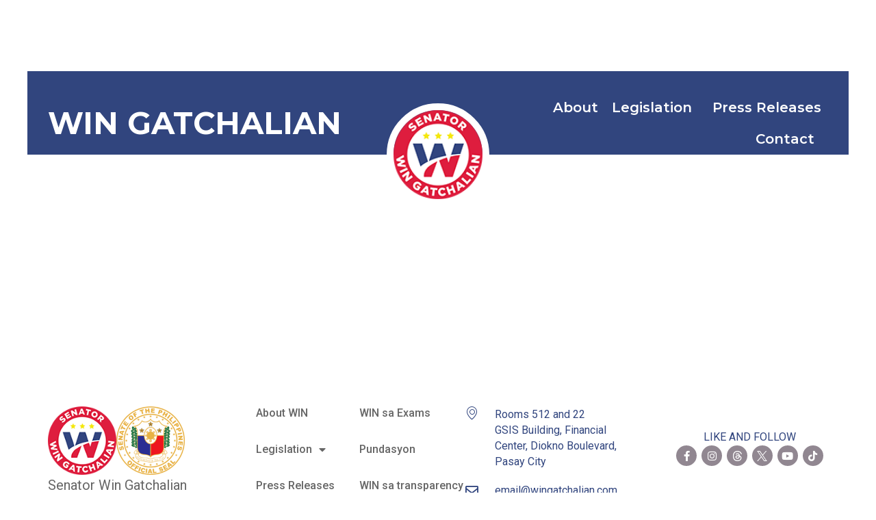

--- FILE ---
content_type: text/html; charset=UTF-8
request_url: https://wingatchalian.com/bills-filed/sbn-171-inclusive-education-for-children-and-youth-with-special-needs-act/
body_size: 11943
content:
<!doctype html>
<html lang="en">
<head>
	<meta charset="UTF-8">
		<meta name="viewport" content="width=device-width, initial-scale=1">
	<link rel="profile" href="https://gmpg.org/xfn/11">
	<meta name='robots' content='index, follow, max-image-preview:large, max-snippet:-1, max-video-preview:-1' />

	<!-- This site is optimized with the Yoast SEO plugin v21.7 - https://yoast.com/wordpress/plugins/seo/ -->
	<title>SBN-171 Inclusive Education for Children and Youth with Special Needs Act - Win Gatchalian</title>
	<link rel="canonical" href="https://wingatchalian.com/bills-filed/sbn-171-inclusive-education-for-children-and-youth-with-special-needs-act/" />
	<meta property="og:locale" content="en_US" />
	<meta property="og:type" content="article" />
	<meta property="og:title" content="SBN-171 Inclusive Education for Children and Youth with Special Needs Act - Win Gatchalian" />
	<meta property="og:url" content="https://wingatchalian.com/bills-filed/sbn-171-inclusive-education-for-children-and-youth-with-special-needs-act/" />
	<meta property="og:site_name" content="Win Gatchalian" />
	<meta property="article:publisher" content="https://www.facebook.com/WinGatchalian74" />
	<meta name="twitter:card" content="summary_large_image" />
	<meta name="twitter:site" content="@WinGatchalian74" />
	<script type="application/ld+json" class="yoast-schema-graph">{"@context":"https://schema.org","@graph":[{"@type":"WebPage","@id":"https://wingatchalian.com/bills-filed/sbn-171-inclusive-education-for-children-and-youth-with-special-needs-act/","url":"https://wingatchalian.com/bills-filed/sbn-171-inclusive-education-for-children-and-youth-with-special-needs-act/","name":"SBN-171 Inclusive Education for Children and Youth with Special Needs Act - Win Gatchalian","isPartOf":{"@id":"https://wingatchalian.com/#website"},"datePublished":"2019-09-24T03:28:52+00:00","dateModified":"2019-09-24T03:28:52+00:00","breadcrumb":{"@id":"https://wingatchalian.com/bills-filed/sbn-171-inclusive-education-for-children-and-youth-with-special-needs-act/#breadcrumb"},"inLanguage":"en","potentialAction":[{"@type":"ReadAction","target":["https://wingatchalian.com/bills-filed/sbn-171-inclusive-education-for-children-and-youth-with-special-needs-act/"]}]},{"@type":"BreadcrumbList","@id":"https://wingatchalian.com/bills-filed/sbn-171-inclusive-education-for-children-and-youth-with-special-needs-act/#breadcrumb","itemListElement":[{"@type":"ListItem","position":1,"name":"Home","item":"https://wingatchalian.com/"},{"@type":"ListItem","position":2,"name":"SBN-171 Inclusive Education for Children and Youth with Special Needs Act"}]},{"@type":"WebSite","@id":"https://wingatchalian.com/#website","url":"https://wingatchalian.com/","name":"Win Gatchalian","description":"","publisher":{"@id":"https://wingatchalian.com/#/schema/person/d1c6cfc849586653fa17855794ffad98"},"potentialAction":[{"@type":"SearchAction","target":{"@type":"EntryPoint","urlTemplate":"https://wingatchalian.com/?s={search_term_string}"},"query-input":"required name=search_term_string"}],"inLanguage":"en"},{"@type":["Person","Organization"],"@id":"https://wingatchalian.com/#/schema/person/d1c6cfc849586653fa17855794ffad98","name":"Win Gatchalian","image":{"@type":"ImageObject","inLanguage":"en","@id":"https://wingatchalian.com/#/schema/person/image/","url":"https://wingatchalian.com/wp-content/uploads/2017/01/winlogo.png","contentUrl":"https://wingatchalian.com/wp-content/uploads/2017/01/winlogo.png","width":120,"height":120,"caption":"Win Gatchalian"},"logo":{"@id":"https://wingatchalian.com/#/schema/person/image/"},"sameAs":["https://wingatchalian.com","https://www.facebook.com/WinGatchalian74","https://www.instagram.com/wingatchalian74/","https://twitter.com/WinGatchalian74","https://www.youtube.com/@WinGatchalian74","https://en.wikipedia.org/wiki/Win_Gatchalian"]}]}</script>
	<!-- / Yoast SEO plugin. -->


<link rel='dns-prefetch' href='//cdn.jsdelivr.net' />
<link rel="alternate" type="application/rss+xml" title="Win Gatchalian &raquo; Feed" href="https://wingatchalian.com/feed/" />
<link rel="alternate" type="application/rss+xml" title="Win Gatchalian &raquo; Comments Feed" href="https://wingatchalian.com/comments/feed/" />
<script>
window._wpemojiSettings = {"baseUrl":"https:\/\/s.w.org\/images\/core\/emoji\/14.0.0\/72x72\/","ext":".png","svgUrl":"https:\/\/s.w.org\/images\/core\/emoji\/14.0.0\/svg\/","svgExt":".svg","source":{"concatemoji":"https:\/\/wingatchalian.com\/wp-includes\/js\/wp-emoji-release.min.js?ver=6.2.8"}};
/*! This file is auto-generated */
!function(e,a,t){var n,r,o,i=a.createElement("canvas"),p=i.getContext&&i.getContext("2d");function s(e,t){p.clearRect(0,0,i.width,i.height),p.fillText(e,0,0);e=i.toDataURL();return p.clearRect(0,0,i.width,i.height),p.fillText(t,0,0),e===i.toDataURL()}function c(e){var t=a.createElement("script");t.src=e,t.defer=t.type="text/javascript",a.getElementsByTagName("head")[0].appendChild(t)}for(o=Array("flag","emoji"),t.supports={everything:!0,everythingExceptFlag:!0},r=0;r<o.length;r++)t.supports[o[r]]=function(e){if(p&&p.fillText)switch(p.textBaseline="top",p.font="600 32px Arial",e){case"flag":return s("\ud83c\udff3\ufe0f\u200d\u26a7\ufe0f","\ud83c\udff3\ufe0f\u200b\u26a7\ufe0f")?!1:!s("\ud83c\uddfa\ud83c\uddf3","\ud83c\uddfa\u200b\ud83c\uddf3")&&!s("\ud83c\udff4\udb40\udc67\udb40\udc62\udb40\udc65\udb40\udc6e\udb40\udc67\udb40\udc7f","\ud83c\udff4\u200b\udb40\udc67\u200b\udb40\udc62\u200b\udb40\udc65\u200b\udb40\udc6e\u200b\udb40\udc67\u200b\udb40\udc7f");case"emoji":return!s("\ud83e\udef1\ud83c\udffb\u200d\ud83e\udef2\ud83c\udfff","\ud83e\udef1\ud83c\udffb\u200b\ud83e\udef2\ud83c\udfff")}return!1}(o[r]),t.supports.everything=t.supports.everything&&t.supports[o[r]],"flag"!==o[r]&&(t.supports.everythingExceptFlag=t.supports.everythingExceptFlag&&t.supports[o[r]]);t.supports.everythingExceptFlag=t.supports.everythingExceptFlag&&!t.supports.flag,t.DOMReady=!1,t.readyCallback=function(){t.DOMReady=!0},t.supports.everything||(n=function(){t.readyCallback()},a.addEventListener?(a.addEventListener("DOMContentLoaded",n,!1),e.addEventListener("load",n,!1)):(e.attachEvent("onload",n),a.attachEvent("onreadystatechange",function(){"complete"===a.readyState&&t.readyCallback()})),(e=t.source||{}).concatemoji?c(e.concatemoji):e.wpemoji&&e.twemoji&&(c(e.twemoji),c(e.wpemoji)))}(window,document,window._wpemojiSettings);
</script>
<style>
img.wp-smiley,
img.emoji {
	display: inline !important;
	border: none !important;
	box-shadow: none !important;
	height: 1em !important;
	width: 1em !important;
	margin: 0 0.07em !important;
	vertical-align: -0.1em !important;
	background: none !important;
	padding: 0 !important;
}
</style>
	<link rel='stylesheet' id='wp-block-library-css' href='https://wingatchalian.com/wp-includes/css/dist/block-library/style.min.css?ver=6.2.8' media='all' />
<link rel='stylesheet' id='classic-theme-styles-css' href='https://wingatchalian.com/wp-includes/css/classic-themes.min.css?ver=6.2.8' media='all' />
<style id='global-styles-inline-css'>
body{--wp--preset--color--black: #000000;--wp--preset--color--cyan-bluish-gray: #abb8c3;--wp--preset--color--white: #ffffff;--wp--preset--color--pale-pink: #f78da7;--wp--preset--color--vivid-red: #cf2e2e;--wp--preset--color--luminous-vivid-orange: #ff6900;--wp--preset--color--luminous-vivid-amber: #fcb900;--wp--preset--color--light-green-cyan: #7bdcb5;--wp--preset--color--vivid-green-cyan: #00d084;--wp--preset--color--pale-cyan-blue: #8ed1fc;--wp--preset--color--vivid-cyan-blue: #0693e3;--wp--preset--color--vivid-purple: #9b51e0;--wp--preset--gradient--vivid-cyan-blue-to-vivid-purple: linear-gradient(135deg,rgba(6,147,227,1) 0%,rgb(155,81,224) 100%);--wp--preset--gradient--light-green-cyan-to-vivid-green-cyan: linear-gradient(135deg,rgb(122,220,180) 0%,rgb(0,208,130) 100%);--wp--preset--gradient--luminous-vivid-amber-to-luminous-vivid-orange: linear-gradient(135deg,rgba(252,185,0,1) 0%,rgba(255,105,0,1) 100%);--wp--preset--gradient--luminous-vivid-orange-to-vivid-red: linear-gradient(135deg,rgba(255,105,0,1) 0%,rgb(207,46,46) 100%);--wp--preset--gradient--very-light-gray-to-cyan-bluish-gray: linear-gradient(135deg,rgb(238,238,238) 0%,rgb(169,184,195) 100%);--wp--preset--gradient--cool-to-warm-spectrum: linear-gradient(135deg,rgb(74,234,220) 0%,rgb(151,120,209) 20%,rgb(207,42,186) 40%,rgb(238,44,130) 60%,rgb(251,105,98) 80%,rgb(254,248,76) 100%);--wp--preset--gradient--blush-light-purple: linear-gradient(135deg,rgb(255,206,236) 0%,rgb(152,150,240) 100%);--wp--preset--gradient--blush-bordeaux: linear-gradient(135deg,rgb(254,205,165) 0%,rgb(254,45,45) 50%,rgb(107,0,62) 100%);--wp--preset--gradient--luminous-dusk: linear-gradient(135deg,rgb(255,203,112) 0%,rgb(199,81,192) 50%,rgb(65,88,208) 100%);--wp--preset--gradient--pale-ocean: linear-gradient(135deg,rgb(255,245,203) 0%,rgb(182,227,212) 50%,rgb(51,167,181) 100%);--wp--preset--gradient--electric-grass: linear-gradient(135deg,rgb(202,248,128) 0%,rgb(113,206,126) 100%);--wp--preset--gradient--midnight: linear-gradient(135deg,rgb(2,3,129) 0%,rgb(40,116,252) 100%);--wp--preset--duotone--dark-grayscale: url('#wp-duotone-dark-grayscale');--wp--preset--duotone--grayscale: url('#wp-duotone-grayscale');--wp--preset--duotone--purple-yellow: url('#wp-duotone-purple-yellow');--wp--preset--duotone--blue-red: url('#wp-duotone-blue-red');--wp--preset--duotone--midnight: url('#wp-duotone-midnight');--wp--preset--duotone--magenta-yellow: url('#wp-duotone-magenta-yellow');--wp--preset--duotone--purple-green: url('#wp-duotone-purple-green');--wp--preset--duotone--blue-orange: url('#wp-duotone-blue-orange');--wp--preset--font-size--small: 13px;--wp--preset--font-size--medium: 20px;--wp--preset--font-size--large: 36px;--wp--preset--font-size--x-large: 42px;--wp--preset--spacing--20: 0.44rem;--wp--preset--spacing--30: 0.67rem;--wp--preset--spacing--40: 1rem;--wp--preset--spacing--50: 1.5rem;--wp--preset--spacing--60: 2.25rem;--wp--preset--spacing--70: 3.38rem;--wp--preset--spacing--80: 5.06rem;--wp--preset--shadow--natural: 6px 6px 9px rgba(0, 0, 0, 0.2);--wp--preset--shadow--deep: 12px 12px 50px rgba(0, 0, 0, 0.4);--wp--preset--shadow--sharp: 6px 6px 0px rgba(0, 0, 0, 0.2);--wp--preset--shadow--outlined: 6px 6px 0px -3px rgba(255, 255, 255, 1), 6px 6px rgba(0, 0, 0, 1);--wp--preset--shadow--crisp: 6px 6px 0px rgba(0, 0, 0, 1);}:where(.is-layout-flex){gap: 0.5em;}body .is-layout-flow > .alignleft{float: left;margin-inline-start: 0;margin-inline-end: 2em;}body .is-layout-flow > .alignright{float: right;margin-inline-start: 2em;margin-inline-end: 0;}body .is-layout-flow > .aligncenter{margin-left: auto !important;margin-right: auto !important;}body .is-layout-constrained > .alignleft{float: left;margin-inline-start: 0;margin-inline-end: 2em;}body .is-layout-constrained > .alignright{float: right;margin-inline-start: 2em;margin-inline-end: 0;}body .is-layout-constrained > .aligncenter{margin-left: auto !important;margin-right: auto !important;}body .is-layout-constrained > :where(:not(.alignleft):not(.alignright):not(.alignfull)){max-width: var(--wp--style--global--content-size);margin-left: auto !important;margin-right: auto !important;}body .is-layout-constrained > .alignwide{max-width: var(--wp--style--global--wide-size);}body .is-layout-flex{display: flex;}body .is-layout-flex{flex-wrap: wrap;align-items: center;}body .is-layout-flex > *{margin: 0;}:where(.wp-block-columns.is-layout-flex){gap: 2em;}.has-black-color{color: var(--wp--preset--color--black) !important;}.has-cyan-bluish-gray-color{color: var(--wp--preset--color--cyan-bluish-gray) !important;}.has-white-color{color: var(--wp--preset--color--white) !important;}.has-pale-pink-color{color: var(--wp--preset--color--pale-pink) !important;}.has-vivid-red-color{color: var(--wp--preset--color--vivid-red) !important;}.has-luminous-vivid-orange-color{color: var(--wp--preset--color--luminous-vivid-orange) !important;}.has-luminous-vivid-amber-color{color: var(--wp--preset--color--luminous-vivid-amber) !important;}.has-light-green-cyan-color{color: var(--wp--preset--color--light-green-cyan) !important;}.has-vivid-green-cyan-color{color: var(--wp--preset--color--vivid-green-cyan) !important;}.has-pale-cyan-blue-color{color: var(--wp--preset--color--pale-cyan-blue) !important;}.has-vivid-cyan-blue-color{color: var(--wp--preset--color--vivid-cyan-blue) !important;}.has-vivid-purple-color{color: var(--wp--preset--color--vivid-purple) !important;}.has-black-background-color{background-color: var(--wp--preset--color--black) !important;}.has-cyan-bluish-gray-background-color{background-color: var(--wp--preset--color--cyan-bluish-gray) !important;}.has-white-background-color{background-color: var(--wp--preset--color--white) !important;}.has-pale-pink-background-color{background-color: var(--wp--preset--color--pale-pink) !important;}.has-vivid-red-background-color{background-color: var(--wp--preset--color--vivid-red) !important;}.has-luminous-vivid-orange-background-color{background-color: var(--wp--preset--color--luminous-vivid-orange) !important;}.has-luminous-vivid-amber-background-color{background-color: var(--wp--preset--color--luminous-vivid-amber) !important;}.has-light-green-cyan-background-color{background-color: var(--wp--preset--color--light-green-cyan) !important;}.has-vivid-green-cyan-background-color{background-color: var(--wp--preset--color--vivid-green-cyan) !important;}.has-pale-cyan-blue-background-color{background-color: var(--wp--preset--color--pale-cyan-blue) !important;}.has-vivid-cyan-blue-background-color{background-color: var(--wp--preset--color--vivid-cyan-blue) !important;}.has-vivid-purple-background-color{background-color: var(--wp--preset--color--vivid-purple) !important;}.has-black-border-color{border-color: var(--wp--preset--color--black) !important;}.has-cyan-bluish-gray-border-color{border-color: var(--wp--preset--color--cyan-bluish-gray) !important;}.has-white-border-color{border-color: var(--wp--preset--color--white) !important;}.has-pale-pink-border-color{border-color: var(--wp--preset--color--pale-pink) !important;}.has-vivid-red-border-color{border-color: var(--wp--preset--color--vivid-red) !important;}.has-luminous-vivid-orange-border-color{border-color: var(--wp--preset--color--luminous-vivid-orange) !important;}.has-luminous-vivid-amber-border-color{border-color: var(--wp--preset--color--luminous-vivid-amber) !important;}.has-light-green-cyan-border-color{border-color: var(--wp--preset--color--light-green-cyan) !important;}.has-vivid-green-cyan-border-color{border-color: var(--wp--preset--color--vivid-green-cyan) !important;}.has-pale-cyan-blue-border-color{border-color: var(--wp--preset--color--pale-cyan-blue) !important;}.has-vivid-cyan-blue-border-color{border-color: var(--wp--preset--color--vivid-cyan-blue) !important;}.has-vivid-purple-border-color{border-color: var(--wp--preset--color--vivid-purple) !important;}.has-vivid-cyan-blue-to-vivid-purple-gradient-background{background: var(--wp--preset--gradient--vivid-cyan-blue-to-vivid-purple) !important;}.has-light-green-cyan-to-vivid-green-cyan-gradient-background{background: var(--wp--preset--gradient--light-green-cyan-to-vivid-green-cyan) !important;}.has-luminous-vivid-amber-to-luminous-vivid-orange-gradient-background{background: var(--wp--preset--gradient--luminous-vivid-amber-to-luminous-vivid-orange) !important;}.has-luminous-vivid-orange-to-vivid-red-gradient-background{background: var(--wp--preset--gradient--luminous-vivid-orange-to-vivid-red) !important;}.has-very-light-gray-to-cyan-bluish-gray-gradient-background{background: var(--wp--preset--gradient--very-light-gray-to-cyan-bluish-gray) !important;}.has-cool-to-warm-spectrum-gradient-background{background: var(--wp--preset--gradient--cool-to-warm-spectrum) !important;}.has-blush-light-purple-gradient-background{background: var(--wp--preset--gradient--blush-light-purple) !important;}.has-blush-bordeaux-gradient-background{background: var(--wp--preset--gradient--blush-bordeaux) !important;}.has-luminous-dusk-gradient-background{background: var(--wp--preset--gradient--luminous-dusk) !important;}.has-pale-ocean-gradient-background{background: var(--wp--preset--gradient--pale-ocean) !important;}.has-electric-grass-gradient-background{background: var(--wp--preset--gradient--electric-grass) !important;}.has-midnight-gradient-background{background: var(--wp--preset--gradient--midnight) !important;}.has-small-font-size{font-size: var(--wp--preset--font-size--small) !important;}.has-medium-font-size{font-size: var(--wp--preset--font-size--medium) !important;}.has-large-font-size{font-size: var(--wp--preset--font-size--large) !important;}.has-x-large-font-size{font-size: var(--wp--preset--font-size--x-large) !important;}
.wp-block-navigation a:where(:not(.wp-element-button)){color: inherit;}
:where(.wp-block-columns.is-layout-flex){gap: 2em;}
.wp-block-pullquote{font-size: 1.5em;line-height: 1.6;}
</style>
<link rel='stylesheet' id='aptf-bxslider-css' href='https://wingatchalian.com/wp-content/plugins/accesspress-twitter-feed/css/jquery.bxslider.css?ver=1.6.9' media='all' />
<link rel='stylesheet' id='aptf-front-css-css' href='https://wingatchalian.com/wp-content/plugins/accesspress-twitter-feed/css/frontend.css?ver=1.6.9' media='all' />
<link rel='stylesheet' id='aptf-font-css-css' href='https://wingatchalian.com/wp-content/plugins/accesspress-twitter-feed/css/fonts.css?ver=1.6.9' media='all' />
<link rel='stylesheet' id='hello-elementor-css' href='https://wingatchalian.com/wp-content/themes/hello-elementor/style.min.css?ver=2.6.1' media='all' />
<link rel='stylesheet' id='hello-elementor-theme-style-css' href='https://wingatchalian.com/wp-content/themes/hello-elementor/theme.min.css?ver=2.6.1' media='all' />
<link rel='stylesheet' id='elementor-frontend-css' href='https://wingatchalian.com/wp-content/plugins/elementor/assets/css/frontend.min.css?ver=3.10.0-dev1' media='all' />
<link rel='stylesheet' id='elementor-post-25490-css' href='https://wingatchalian.com/wp-content/uploads/elementor/css/post-25490.css?ver=1689516459' media='all' />
<link rel='stylesheet' id='elementor-lazyload-css' href='https://wingatchalian.com/wp-content/plugins/elementor/assets/css/modules/lazyload/frontend.min.css?ver=3.10.0-dev1' media='all' />
<link rel='stylesheet' id='elementor-icons-css' href='https://wingatchalian.com/wp-content/plugins/elementor/assets/lib/eicons/css/elementor-icons.min.css?ver=5.16.0' media='all' />
<link rel='stylesheet' id='elementor-pro-css' href='https://wingatchalian.com/wp-content/plugins/elementor-pro/assets/css/frontend.min.css?ver=3.10.0-dev1' media='all' />
<link rel='stylesheet' id='font-awesome-5-all-css' href='https://wingatchalian.com/wp-content/plugins/elementor/assets/lib/font-awesome/css/all.min.css?ver=3.10.0-dev1' media='all' />
<link rel='stylesheet' id='font-awesome-4-shim-css' href='https://wingatchalian.com/wp-content/plugins/elementor/assets/lib/font-awesome/css/v4-shims.min.css?ver=3.10.0-dev1' media='all' />
<link rel='stylesheet' id='elementor-post-25485-css' href='https://wingatchalian.com/wp-content/uploads/elementor/css/post-25485.css?ver=1691932687' media='all' />
<link rel='stylesheet' id='elementor-post-25488-css' href='https://wingatchalian.com/wp-content/uploads/elementor/css/post-25488.css?ver=1704909481' media='all' />
<link rel='stylesheet' id='elementor-icons-ekiticons-css' href='https://wingatchalian.com/wp-content/plugins/elementskit-lite/modules/elementskit-icon-pack/assets/css/ekiticons.css?ver=2.7.4' media='all' />
<link rel='stylesheet' id='tablepress-default-css' href='https://wingatchalian.com/wp-content/tablepress-combined.min.css?ver=3' media='all' />
<link rel='stylesheet' id='ekit-widget-styles-css' href='https://wingatchalian.com/wp-content/plugins/elementskit-lite/widgets/init/assets/css/widget-styles.css?ver=2.7.4' media='all' />
<link rel='stylesheet' id='ekit-responsive-css' href='https://wingatchalian.com/wp-content/plugins/elementskit-lite/widgets/init/assets/css/responsive.css?ver=2.7.4' media='all' />
<link rel='stylesheet' id='font-awesome-css' href='https://wingatchalian.com/wp-content/plugins/elementor/assets/lib/font-awesome/css/font-awesome.min.css?ver=4.7.0' media='all' />
<link rel='stylesheet' id='ee-mb-fullcalendar-css' href='https://wingatchalian.com/wp-content/plugins/extensions-for-elementor/assets/lib/fullcalendar/fullcalendar.min.css?ver=2.0.12' media='all' />
<link rel='stylesheet' id='ee-mb-daygrid-css' href='https://wingatchalian.com/wp-content/plugins/extensions-for-elementor/assets/lib/fullcalendar/daygrid/main.min.css?ver=2.0.12' media='all' />
<link rel='stylesheet' id='ee-mb-list-css' href='https://wingatchalian.com/wp-content/plugins/extensions-for-elementor/assets/lib/fullcalendar/list/main.min.css?ver=2.0.12' media='all' />
<link rel='stylesheet' id='ee-mb-timegrid-css' href='https://wingatchalian.com/wp-content/plugins/extensions-for-elementor/assets/lib/fullcalendar/timegrid/main.min.css?ver=2.0.12' media='all' />
<link rel='stylesheet' id='ee-mb-hamburgers-css' href='https://wingatchalian.com/wp-content/plugins/extensions-for-elementor/assets/lib/hamburger/hamburgers.min.css?ver=2.0.12' media='all' />
<link rel='stylesheet' id='ee-mb-property-page-css' href='https://wingatchalian.com/wp-content/plugins/extensions-for-elementor/assets/css/property-page.css?ver=2.0.12' media='all' />
<link rel='stylesheet' id='elementor-extensions-css' href='https://wingatchalian.com/wp-content/plugins/extensions-for-elementor/assets/css/frontend.min.css?ver=2.0.12' media='all' />
<link rel='stylesheet' id='google-fonts-1-css' href='https://fonts.googleapis.com/css?family=Barlow%3A100%2C100italic%2C200%2C200italic%2C300%2C300italic%2C400%2C400italic%2C500%2C500italic%2C600%2C600italic%2C700%2C700italic%2C800%2C800italic%2C900%2C900italic%7CInter%3A100%2C100italic%2C200%2C200italic%2C300%2C300italic%2C400%2C400italic%2C500%2C500italic%2C600%2C600italic%2C700%2C700italic%2C800%2C800italic%2C900%2C900italic%7COpen+Sans%3A100%2C100italic%2C200%2C200italic%2C300%2C300italic%2C400%2C400italic%2C500%2C500italic%2C600%2C600italic%2C700%2C700italic%2C800%2C800italic%2C900%2C900italic%7CMontserrat%3A100%2C100italic%2C200%2C200italic%2C300%2C300italic%2C400%2C400italic%2C500%2C500italic%2C600%2C600italic%2C700%2C700italic%2C800%2C800italic%2C900%2C900italic%7CRoboto%3A100%2C100italic%2C200%2C200italic%2C300%2C300italic%2C400%2C400italic%2C500%2C500italic%2C600%2C600italic%2C700%2C700italic%2C800%2C800italic%2C900%2C900italic&#038;display=auto&#038;ver=6.2.8' media='all' />
<link rel='stylesheet' id='elementor-icons-shared-0-css' href='https://wingatchalian.com/wp-content/plugins/elementor/assets/lib/font-awesome/css/fontawesome.min.css?ver=5.15.3' media='all' />
<link rel='stylesheet' id='elementor-icons-fa-solid-css' href='https://wingatchalian.com/wp-content/plugins/elementor/assets/lib/font-awesome/css/solid.min.css?ver=5.15.3' media='all' />
<link rel='stylesheet' id='elementor-icons-fa-regular-css' href='https://wingatchalian.com/wp-content/plugins/elementor/assets/lib/font-awesome/css/regular.min.css?ver=5.15.3' media='all' />
<link rel='stylesheet' id='elementor-icons-fa-brands-css' href='https://wingatchalian.com/wp-content/plugins/elementor/assets/lib/font-awesome/css/brands.min.css?ver=5.15.3' media='all' />
<link rel="preconnect" href="https://fonts.gstatic.com/" crossorigin><script src='https://wingatchalian.com/wp-includes/js/jquery/jquery.min.js?ver=3.6.4' id='jquery-core-js'></script>
<script src='https://wingatchalian.com/wp-includes/js/jquery/jquery-migrate.min.js?ver=3.4.0' id='jquery-migrate-js'></script>
<script src='https://wingatchalian.com/wp-content/plugins/accesspress-twitter-feed/js/jquery.bxslider.min.js?ver=1.6.9' id='aptf-bxslider-js'></script>
<script src='https://wingatchalian.com/wp-content/plugins/accesspress-twitter-feed/js/frontend.js?ver=1.6.9' id='aptf-front-js-js'></script>
<script src='https://wingatchalian.com/wp-content/plugins/elementor/assets/lib/font-awesome/js/v4-shims.min.js?ver=3.10.0-dev1' id='font-awesome-4-shim-js'></script>
<link rel="https://api.w.org/" href="https://wingatchalian.com/wp-json/" /><link rel="alternate" type="application/json" href="https://wingatchalian.com/wp-json/wp/v2/bills-filed/18530" /><link rel="EditURI" type="application/rsd+xml" title="RSD" href="https://wingatchalian.com/xmlrpc.php?rsd" />
<link rel="wlwmanifest" type="application/wlwmanifest+xml" href="https://wingatchalian.com/wp-includes/wlwmanifest.xml" />
<meta name="generator" content="WordPress 6.2.8" />
<link rel='shortlink' href='https://wingatchalian.com/?p=18530' />
<link rel="alternate" type="application/json+oembed" href="https://wingatchalian.com/wp-json/oembed/1.0/embed?url=https%3A%2F%2Fwingatchalian.com%2Fbills-filed%2Fsbn-171-inclusive-education-for-children-and-youth-with-special-needs-act%2F" />
<link rel="alternate" type="text/xml+oembed" href="https://wingatchalian.com/wp-json/oembed/1.0/embed?url=https%3A%2F%2Fwingatchalian.com%2Fbills-filed%2Fsbn-171-inclusive-education-for-children-and-youth-with-special-needs-act%2F&#038;format=xml" />
			<meta name="theme-color" content="#FFFFFF">
			<link rel="icon" href="https://wingatchalian.com/wp-content/uploads/2017/01/win-logo.png" sizes="32x32" />
<link rel="icon" href="https://wingatchalian.com/wp-content/uploads/2017/01/win-logo.png" sizes="192x192" />
<link rel="apple-touch-icon" href="https://wingatchalian.com/wp-content/uploads/2017/01/win-logo.png" />
<meta name="msapplication-TileImage" content="https://wingatchalian.com/wp-content/uploads/2017/01/win-logo.png" />
</head>
<body class="bills-filed-template-default single single-bills-filed postid-18530 wp-custom-logo elementor-beta e-lazyload elementor-default elementor-kit-25490">

<svg xmlns="http://www.w3.org/2000/svg" viewBox="0 0 0 0" width="0" height="0" focusable="false" role="none" style="visibility: hidden; position: absolute; left: -9999px; overflow: hidden;" ><defs><filter id="wp-duotone-dark-grayscale"><feColorMatrix color-interpolation-filters="sRGB" type="matrix" values=" .299 .587 .114 0 0 .299 .587 .114 0 0 .299 .587 .114 0 0 .299 .587 .114 0 0 " /><feComponentTransfer color-interpolation-filters="sRGB" ><feFuncR type="table" tableValues="0 0.49803921568627" /><feFuncG type="table" tableValues="0 0.49803921568627" /><feFuncB type="table" tableValues="0 0.49803921568627" /><feFuncA type="table" tableValues="1 1" /></feComponentTransfer><feComposite in2="SourceGraphic" operator="in" /></filter></defs></svg><svg xmlns="http://www.w3.org/2000/svg" viewBox="0 0 0 0" width="0" height="0" focusable="false" role="none" style="visibility: hidden; position: absolute; left: -9999px; overflow: hidden;" ><defs><filter id="wp-duotone-grayscale"><feColorMatrix color-interpolation-filters="sRGB" type="matrix" values=" .299 .587 .114 0 0 .299 .587 .114 0 0 .299 .587 .114 0 0 .299 .587 .114 0 0 " /><feComponentTransfer color-interpolation-filters="sRGB" ><feFuncR type="table" tableValues="0 1" /><feFuncG type="table" tableValues="0 1" /><feFuncB type="table" tableValues="0 1" /><feFuncA type="table" tableValues="1 1" /></feComponentTransfer><feComposite in2="SourceGraphic" operator="in" /></filter></defs></svg><svg xmlns="http://www.w3.org/2000/svg" viewBox="0 0 0 0" width="0" height="0" focusable="false" role="none" style="visibility: hidden; position: absolute; left: -9999px; overflow: hidden;" ><defs><filter id="wp-duotone-purple-yellow"><feColorMatrix color-interpolation-filters="sRGB" type="matrix" values=" .299 .587 .114 0 0 .299 .587 .114 0 0 .299 .587 .114 0 0 .299 .587 .114 0 0 " /><feComponentTransfer color-interpolation-filters="sRGB" ><feFuncR type="table" tableValues="0.54901960784314 0.98823529411765" /><feFuncG type="table" tableValues="0 1" /><feFuncB type="table" tableValues="0.71764705882353 0.25490196078431" /><feFuncA type="table" tableValues="1 1" /></feComponentTransfer><feComposite in2="SourceGraphic" operator="in" /></filter></defs></svg><svg xmlns="http://www.w3.org/2000/svg" viewBox="0 0 0 0" width="0" height="0" focusable="false" role="none" style="visibility: hidden; position: absolute; left: -9999px; overflow: hidden;" ><defs><filter id="wp-duotone-blue-red"><feColorMatrix color-interpolation-filters="sRGB" type="matrix" values=" .299 .587 .114 0 0 .299 .587 .114 0 0 .299 .587 .114 0 0 .299 .587 .114 0 0 " /><feComponentTransfer color-interpolation-filters="sRGB" ><feFuncR type="table" tableValues="0 1" /><feFuncG type="table" tableValues="0 0.27843137254902" /><feFuncB type="table" tableValues="0.5921568627451 0.27843137254902" /><feFuncA type="table" tableValues="1 1" /></feComponentTransfer><feComposite in2="SourceGraphic" operator="in" /></filter></defs></svg><svg xmlns="http://www.w3.org/2000/svg" viewBox="0 0 0 0" width="0" height="0" focusable="false" role="none" style="visibility: hidden; position: absolute; left: -9999px; overflow: hidden;" ><defs><filter id="wp-duotone-midnight"><feColorMatrix color-interpolation-filters="sRGB" type="matrix" values=" .299 .587 .114 0 0 .299 .587 .114 0 0 .299 .587 .114 0 0 .299 .587 .114 0 0 " /><feComponentTransfer color-interpolation-filters="sRGB" ><feFuncR type="table" tableValues="0 0" /><feFuncG type="table" tableValues="0 0.64705882352941" /><feFuncB type="table" tableValues="0 1" /><feFuncA type="table" tableValues="1 1" /></feComponentTransfer><feComposite in2="SourceGraphic" operator="in" /></filter></defs></svg><svg xmlns="http://www.w3.org/2000/svg" viewBox="0 0 0 0" width="0" height="0" focusable="false" role="none" style="visibility: hidden; position: absolute; left: -9999px; overflow: hidden;" ><defs><filter id="wp-duotone-magenta-yellow"><feColorMatrix color-interpolation-filters="sRGB" type="matrix" values=" .299 .587 .114 0 0 .299 .587 .114 0 0 .299 .587 .114 0 0 .299 .587 .114 0 0 " /><feComponentTransfer color-interpolation-filters="sRGB" ><feFuncR type="table" tableValues="0.78039215686275 1" /><feFuncG type="table" tableValues="0 0.94901960784314" /><feFuncB type="table" tableValues="0.35294117647059 0.47058823529412" /><feFuncA type="table" tableValues="1 1" /></feComponentTransfer><feComposite in2="SourceGraphic" operator="in" /></filter></defs></svg><svg xmlns="http://www.w3.org/2000/svg" viewBox="0 0 0 0" width="0" height="0" focusable="false" role="none" style="visibility: hidden; position: absolute; left: -9999px; overflow: hidden;" ><defs><filter id="wp-duotone-purple-green"><feColorMatrix color-interpolation-filters="sRGB" type="matrix" values=" .299 .587 .114 0 0 .299 .587 .114 0 0 .299 .587 .114 0 0 .299 .587 .114 0 0 " /><feComponentTransfer color-interpolation-filters="sRGB" ><feFuncR type="table" tableValues="0.65098039215686 0.40392156862745" /><feFuncG type="table" tableValues="0 1" /><feFuncB type="table" tableValues="0.44705882352941 0.4" /><feFuncA type="table" tableValues="1 1" /></feComponentTransfer><feComposite in2="SourceGraphic" operator="in" /></filter></defs></svg><svg xmlns="http://www.w3.org/2000/svg" viewBox="0 0 0 0" width="0" height="0" focusable="false" role="none" style="visibility: hidden; position: absolute; left: -9999px; overflow: hidden;" ><defs><filter id="wp-duotone-blue-orange"><feColorMatrix color-interpolation-filters="sRGB" type="matrix" values=" .299 .587 .114 0 0 .299 .587 .114 0 0 .299 .587 .114 0 0 .299 .587 .114 0 0 " /><feComponentTransfer color-interpolation-filters="sRGB" ><feFuncR type="table" tableValues="0.098039215686275 1" /><feFuncG type="table" tableValues="0 0.66274509803922" /><feFuncB type="table" tableValues="0.84705882352941 0.41960784313725" /><feFuncA type="table" tableValues="1 1" /></feComponentTransfer><feComposite in2="SourceGraphic" operator="in" /></filter></defs></svg>
<a class="skip-link screen-reader-text" href="#content">
	Skip to content</a>

		<div data-elementor-type="header" data-elementor-id="25485" class="elementor elementor-25485 elementor-location-header">
						<header class="elementor-element elementor-element-75fcccf e-con-boxed e-con" data-id="75fcccf" data-element_type="container" data-settings="{&quot;background_background&quot;:&quot;classic&quot;,&quot;sticky&quot;:&quot;top&quot;,&quot;content_width&quot;:&quot;boxed&quot;,&quot;sticky_on&quot;:[&quot;desktop&quot;,&quot;tablet&quot;,&quot;mobile&quot;],&quot;sticky_offset&quot;:0,&quot;sticky_effects_offset&quot;:0}">
					<div class="e-con-inner">
		<div class="elementor-element elementor-element-38f01dd e-con-full e-con" data-id="38f01dd" data-element_type="container" data-settings="{&quot;content_width&quot;:&quot;full&quot;}">
				<div class="elementor-element elementor-element-2089006 elementor-hidden-tablet elementor-hidden-mobile elementor-widget elementor-widget-heading" data-id="2089006" data-element_type="widget" data-widget_type="heading.default">
				<div class="elementor-widget-container">
			<h1 class="elementor-heading-title elementor-size-default">Win Gatchalian</h1>		</div>
				</div>
				<div class="elementor-element elementor-element-8ba12de elementor-hidden-desktop elementor-widget elementor-widget-heading" data-id="8ba12de" data-element_type="widget" data-widget_type="heading.default">
				<div class="elementor-widget-container">
			<h1 class="elementor-heading-title elementor-size-default">Win</h1>		</div>
				</div>
				</div>
		<div class="elementor-element elementor-element-7891913 e-con-full e-con" data-id="7891913" data-element_type="container" data-settings="{&quot;content_width&quot;:&quot;full&quot;}">
				<div class="elementor-element elementor-element-235e6a0 elementor-nav-menu__align-right elementor-hidden-tablet elementor-hidden-mobile elementor-nav-menu--dropdown-tablet elementor-nav-menu__text-align-aside elementor-nav-menu--toggle elementor-nav-menu--burger elementor-widget elementor-widget-nav-menu" data-id="235e6a0" data-element_type="widget" data-settings="{&quot;submenu_icon&quot;:{&quot;value&quot;:&quot;&lt;i class=\&quot;\&quot;&gt;&lt;\/i&gt;&quot;,&quot;library&quot;:&quot;&quot;},&quot;layout&quot;:&quot;horizontal&quot;,&quot;dropdown&quot;:&quot;tablet&quot;,&quot;toggle&quot;:&quot;burger&quot;}" data-widget_type="nav-menu.default">
				<div class="elementor-widget-container">
						<nav migration_allowed="1" migrated="0" role="navigation" class="elementor-nav-menu--main elementor-nav-menu__container elementor-nav-menu--layout-horizontal   elementor-nav-menu__icon-align-right e--pointer-underline e--animation-fade">
				<ul id="menu-1-235e6a0" class="elementor-nav-menu"><li class="menu-item menu-item-type-post_type menu-item-object-page menu-item-26645"><a href="https://wingatchalian.com/about/" class="elementor-item">About</a></li>
<li class="menu-item menu-item-type-post_type menu-item-object-page menu-item-has-children menu-item-27467"><a href="https://wingatchalian.com/legislation-laws/" class="elementor-item">Legislation</a>
<ul class="sub-menu elementor-nav-menu--dropdown">
	<li class="menu-item menu-item-type-post_type menu-item-object-page menu-item-27461"><a href="https://wingatchalian.com/legislation-laws/" class="elementor-sub-item">Current Term</a></li>
	<li class="menu-item menu-item-type-post_type menu-item-object-page menu-item-27462"><a href="https://wingatchalian.com/legislation-previous-term-laws/" class="elementor-sub-item">Previous Term</a></li>
</ul>
</li>
<li class="menu-item menu-item-type-post_type menu-item-object-page menu-item-27463"><a href="https://wingatchalian.com/newsroom/" class="elementor-item">Press Releases</a></li>
<li class="menu-item menu-item-type-post_type menu-item-object-page menu-item-has-children menu-item-27479"><a href="https://wingatchalian.com/contact-scholarship/" class="elementor-item">Contact</a>
<ul class="sub-menu elementor-nav-menu--dropdown">
	<li class="menu-item menu-item-type-post_type menu-item-object-page menu-item-27478"><a href="https://wingatchalian.com/contact-scholarship/" class="elementor-sub-item">Scholarship</a></li>
	<li class="menu-item menu-item-type-post_type menu-item-object-page menu-item-27477"><a href="https://wingatchalian.com/contact-financial/" class="elementor-sub-item">Financial</a></li>
	<li class="menu-item menu-item-type-post_type menu-item-object-page menu-item-27476"><a href="https://wingatchalian.com/contact-medical/" class="elementor-sub-item">Medical</a></li>
</ul>
</li>
</ul>			</nav>
					<div class="elementor-menu-toggle" role="button" tabindex="0" aria-label="Menu Toggle" aria-expanded="false">
			<i aria-hidden="true" role="presentation" class="elementor-menu-toggle__icon--open eicon-menu-bar"></i><i aria-hidden="true" role="presentation" class="elementor-menu-toggle__icon--close eicon-close"></i>			<span class="elementor-screen-only">Menu</span>
		</div>
		<nav class="elementor-nav-menu--dropdown elementor-nav-menu__container elementor-nav-menu__icon-align-left " role="navigation" aria-hidden="true">
			<ul id="menu-2-235e6a0" class="elementor-nav-menu"><li class="menu-item menu-item-type-post_type menu-item-object-page menu-item-26645"><a href="https://wingatchalian.com/about/" class="elementor-item" tabindex="-1">About</a></li>
<li class="menu-item menu-item-type-post_type menu-item-object-page menu-item-has-children menu-item-27467"><a href="https://wingatchalian.com/legislation-laws/" class="elementor-item" tabindex="-1">Legislation</a>
<ul class="sub-menu elementor-nav-menu--dropdown">
	<li class="menu-item menu-item-type-post_type menu-item-object-page menu-item-27461"><a href="https://wingatchalian.com/legislation-laws/" class="elementor-sub-item" tabindex="-1">Current Term</a></li>
	<li class="menu-item menu-item-type-post_type menu-item-object-page menu-item-27462"><a href="https://wingatchalian.com/legislation-previous-term-laws/" class="elementor-sub-item" tabindex="-1">Previous Term</a></li>
</ul>
</li>
<li class="menu-item menu-item-type-post_type menu-item-object-page menu-item-27463"><a href="https://wingatchalian.com/newsroom/" class="elementor-item" tabindex="-1">Press Releases</a></li>
<li class="menu-item menu-item-type-post_type menu-item-object-page menu-item-has-children menu-item-27479"><a href="https://wingatchalian.com/contact-scholarship/" class="elementor-item" tabindex="-1">Contact</a>
<ul class="sub-menu elementor-nav-menu--dropdown">
	<li class="menu-item menu-item-type-post_type menu-item-object-page menu-item-27478"><a href="https://wingatchalian.com/contact-scholarship/" class="elementor-sub-item" tabindex="-1">Scholarship</a></li>
	<li class="menu-item menu-item-type-post_type menu-item-object-page menu-item-27477"><a href="https://wingatchalian.com/contact-financial/" class="elementor-sub-item" tabindex="-1">Financial</a></li>
	<li class="menu-item menu-item-type-post_type menu-item-object-page menu-item-27476"><a href="https://wingatchalian.com/contact-medical/" class="elementor-sub-item" tabindex="-1">Medical</a></li>
</ul>
</li>
</ul>		</nav>
				</div>
				</div>
				<div class="elementor-element elementor-element-3e69d0b elementor-widget elementor-widget-image" data-id="3e69d0b" data-element_type="widget" data-widget_type="image.default">
				<div class="elementor-widget-container">
																<a href="#footer">
							<img width="118" height="80" src="https://wingatchalian.com/wp-content/uploads/2022/11/menu_link.png" class="attachment-large size-large wp-image-27480" alt="" loading="lazy" />								</a>
															</div>
				</div>
				</div>
				<div class="elementor-element elementor-element-6d3e330 elementor-absolute elementor-widget elementor-widget-theme-site-logo elementor-widget-image" data-id="6d3e330" data-element_type="widget" data-settings="{&quot;_position&quot;:&quot;absolute&quot;}" data-widget_type="theme-site-logo.default">
				<div class="elementor-widget-container">
																<a href="https://wingatchalian.com">
							<img width="120" height="120" src="https://wingatchalian.com/wp-content/uploads/2017/01/winlogo.png" class="attachment-full size-full wp-image-4601" alt="Win Gatchalian Logo" loading="lazy" />								</a>
															</div>
				</div>
					</div>
				</header>
						</div>
		
<main id="content" class="site-main post-18530 bills-filed type-bills-filed status-publish hentry category-previous-term" role="main">
			<header class="page-header">
			<h1 class="entry-title">SBN-171 Inclusive Education for Children and Youth with Special Needs Act</h1>		</header>
		<div class="page-content">
				<div class="post-tags">
					</div>
			</div>

	<section id="comments" class="comments-area">

	


</section><!-- .comments-area -->
</main>

			<div data-elementor-type="footer" data-elementor-id="25488" class="elementor elementor-25488 elementor-location-footer">
						<div class="elementor-element elementor-element-9ab01ae e-con-full e-con" data-id="9ab01ae" data-element_type="container" data-settings="{&quot;background_background&quot;:&quot;classic&quot;,&quot;content_width&quot;:&quot;full&quot;}">
		<div class="elementor-element elementor-element-dee7b72 e-con-full e-con" data-id="dee7b72" data-element_type="container" id="footer" data-settings="{&quot;content_width&quot;:&quot;full&quot;}">
		<div class="elementor-element elementor-element-d1e45fe e-con-full elementor-invisible e-con" data-id="d1e45fe" data-element_type="container" data-settings="{&quot;content_width&quot;:&quot;full&quot;,&quot;animation&quot;:&quot;fadeInDown&quot;}">
		<div class="elementor-element elementor-element-632d1ef e-con-full e-con" data-id="632d1ef" data-element_type="container" data-settings="{&quot;content_width&quot;:&quot;full&quot;}">
				<div class="elementor-element elementor-element-e6ad604 elementor-widget elementor-widget-image" data-id="e6ad604" data-element_type="widget" data-settings="{&quot;_animation&quot;:&quot;none&quot;}" data-widget_type="image.default">
				<div class="elementor-widget-container">
															<img width="120" height="120" src="https://wingatchalian.com/wp-content/uploads/2017/01/winlogo.png" class="attachment-thumbnail size-thumbnail wp-image-4601" alt="Win Gatchalian Logo" loading="lazy" />															</div>
				</div>
				<div class="elementor-element elementor-element-c0005ba elementor-widget elementor-widget-image" data-id="c0005ba" data-element_type="widget" data-settings="{&quot;_animation&quot;:&quot;none&quot;}" data-widget_type="image.default">
				<div class="elementor-widget-container">
															<img width="150" height="150" src="https://wingatchalian.com/wp-content/uploads/2022/11/image-20-150x150.png" class="attachment-thumbnail size-thumbnail wp-image-25831" alt="" loading="lazy" />															</div>
				</div>
				</div>
				<div class="elementor-element elementor-element-ffda7b0 elementor-hidden-mobile elementor-hidden-tablet elementor-widget elementor-widget-heading" data-id="ffda7b0" data-element_type="widget" data-settings="{&quot;_animation&quot;:&quot;none&quot;}" data-widget_type="heading.default">
				<div class="elementor-widget-container">
			<p class="elementor-heading-title elementor-size-default">Senator Win Gatchalian</p>		</div>
				</div>
				</div>
		<div class="elementor-element elementor-element-e336c97 e-con-boxed elementor-invisible e-con" data-id="e336c97" data-element_type="container" data-settings="{&quot;animation&quot;:&quot;fadeInDown&quot;,&quot;content_width&quot;:&quot;boxed&quot;}">
					<div class="e-con-inner">
				<div class="elementor-element elementor-element-4f14888 elementor-nav-menu--dropdown-none elementor-widget elementor-widget-nav-menu" data-id="4f14888" data-element_type="widget" data-settings="{&quot;dropdown&quot;:&quot;none&quot;,&quot;_animation&quot;:&quot;none&quot;,&quot;layout&quot;:&quot;horizontal&quot;,&quot;submenu_icon&quot;:{&quot;value&quot;:&quot;&lt;i class=\&quot;fas fa-caret-down\&quot;&gt;&lt;\/i&gt;&quot;,&quot;library&quot;:&quot;fa-solid&quot;}}" data-widget_type="nav-menu.default">
				<div class="elementor-widget-container">
						<nav migration_allowed="1" migrated="0" role="navigation" class="elementor-nav-menu--main elementor-nav-menu__container elementor-nav-menu--layout-horizontal   elementor-nav-menu__icon-align-left e--pointer-none">
				<ul id="menu-1-4f14888" class="elementor-nav-menu"><li class="menu-item menu-item-type-post_type menu-item-object-page menu-item-26674"><a href="https://wingatchalian.com/about/" class="elementor-item">About WIN</a></li>
<li class="menu-item menu-item-type-post_type menu-item-object-page menu-item-has-children menu-item-27468"><a href="https://wingatchalian.com/legislation-laws/" class="elementor-item">Legislation</a>
<ul class="sub-menu elementor-nav-menu--dropdown">
	<li class="menu-item menu-item-type-post_type menu-item-object-page menu-item-27425"><a href="https://wingatchalian.com/legislation-laws/" class="elementor-sub-item">Current Term</a></li>
	<li class="menu-item menu-item-type-post_type menu-item-object-page menu-item-27424"><a href="https://wingatchalian.com/legislation-previous-term-laws/" class="elementor-sub-item">Previous Term</a></li>
</ul>
</li>
<li class="menu-item menu-item-type-post_type menu-item-object-page menu-item-28507"><a href="https://wingatchalian.com/newsroom/" class="elementor-item">Press Releases</a></li>
<li class="menu-item menu-item-type-post_type menu-item-object-page menu-item-30280"><a href="https://wingatchalian.com/contact-scholarship/" class="elementor-item">Contact us</a></li>
<li class="menu-item menu-item-type-post_type menu-item-object-page menu-item-28634"><a href="https://wingatchalian.com/win-sa-exams/" class="elementor-item">WIN sa Exams</a></li>
<li class="menu-item menu-item-type-post_type menu-item-object-page menu-item-28542"><a href="https://wingatchalian.com/pundasyon/" class="elementor-item">Pundasyon</a></li>
<li class="menu-item menu-item-type-custom menu-item-object-custom menu-item-44289"><a href="https://budget-transparency-portal.senate.gov.ph/" class="elementor-item">WIN sa transparency</a></li>
</ul>			</nav>
					<div class="elementor-menu-toggle" role="button" tabindex="0" aria-label="Menu Toggle" aria-expanded="false">
			<i aria-hidden="true" role="presentation" class="elementor-menu-toggle__icon--open eicon-menu-bar"></i><i aria-hidden="true" role="presentation" class="elementor-menu-toggle__icon--close eicon-close"></i>			<span class="elementor-screen-only">Menu</span>
		</div>
		<nav class="elementor-nav-menu--dropdown elementor-nav-menu__container elementor-nav-menu__icon-align-left " role="navigation" aria-hidden="true">
			<ul id="menu-2-4f14888" class="elementor-nav-menu"><li class="menu-item menu-item-type-post_type menu-item-object-page menu-item-26674"><a href="https://wingatchalian.com/about/" class="elementor-item" tabindex="-1">About WIN</a></li>
<li class="menu-item menu-item-type-post_type menu-item-object-page menu-item-has-children menu-item-27468"><a href="https://wingatchalian.com/legislation-laws/" class="elementor-item" tabindex="-1">Legislation</a>
<ul class="sub-menu elementor-nav-menu--dropdown">
	<li class="menu-item menu-item-type-post_type menu-item-object-page menu-item-27425"><a href="https://wingatchalian.com/legislation-laws/" class="elementor-sub-item" tabindex="-1">Current Term</a></li>
	<li class="menu-item menu-item-type-post_type menu-item-object-page menu-item-27424"><a href="https://wingatchalian.com/legislation-previous-term-laws/" class="elementor-sub-item" tabindex="-1">Previous Term</a></li>
</ul>
</li>
<li class="menu-item menu-item-type-post_type menu-item-object-page menu-item-28507"><a href="https://wingatchalian.com/newsroom/" class="elementor-item" tabindex="-1">Press Releases</a></li>
<li class="menu-item menu-item-type-post_type menu-item-object-page menu-item-30280"><a href="https://wingatchalian.com/contact-scholarship/" class="elementor-item" tabindex="-1">Contact us</a></li>
<li class="menu-item menu-item-type-post_type menu-item-object-page menu-item-28634"><a href="https://wingatchalian.com/win-sa-exams/" class="elementor-item" tabindex="-1">WIN sa Exams</a></li>
<li class="menu-item menu-item-type-post_type menu-item-object-page menu-item-28542"><a href="https://wingatchalian.com/pundasyon/" class="elementor-item" tabindex="-1">Pundasyon</a></li>
<li class="menu-item menu-item-type-custom menu-item-object-custom menu-item-44289"><a href="https://budget-transparency-portal.senate.gov.ph/" class="elementor-item" tabindex="-1">WIN sa transparency</a></li>
</ul>		</nav>
				</div>
				</div>
					</div>
				</div>
		<div class="elementor-element elementor-element-a3daaa1 e-con-boxed elementor-invisible e-con" data-id="a3daaa1" data-element_type="container" data-settings="{&quot;animation&quot;:&quot;fadeInDown&quot;,&quot;content_width&quot;:&quot;boxed&quot;}">
					<div class="e-con-inner">
				<div class="elementor-element elementor-element-5ea0f70 elementor-widget__width-initial elementor-icon-list--layout-traditional elementor-list-item-link-full_width elementor-widget elementor-widget-icon-list" data-id="5ea0f70" data-element_type="widget" data-settings="{&quot;_animation&quot;:&quot;none&quot;}" data-widget_type="icon-list.default">
				<div class="elementor-widget-container">
					<ul class="elementor-icon-list-items">
							<li class="elementor-icon-list-item">
											<span class="elementor-icon-list-icon">
							<i aria-hidden="true" class="icon icon-map-marker1"></i>						</span>
										<span class="elementor-icon-list-text">Rooms 512 and 22<br />GSIS Building, Financial Center, Diokno Boulevard, Pasay City</span>
									</li>
								<li class="elementor-icon-list-item">
											<a href="mailto:email@wingatchalian.com">

												<span class="elementor-icon-list-icon">
							<i aria-hidden="true" class="far fa-envelope"></i>						</span>
										<span class="elementor-icon-list-text">email@wingatchalian.com</span>
											</a>
									</li>
								<li class="elementor-icon-list-item">
											<span class="elementor-icon-list-icon">
							<i aria-hidden="true" class="icon icon-phone-handset"></i>						</span>
										<span class="elementor-icon-list-text">(632) 8-551-9223</span>
									</li>
						</ul>
				</div>
				</div>
					</div>
				</div>
		<div class="elementor-element elementor-element-c8016cd e-con-full e-con" data-id="c8016cd" data-element_type="container" data-settings="{&quot;content_width&quot;:&quot;full&quot;}">
				<div class="elementor-element elementor-element-7165328 elementor-widget elementor-widget-text-editor" data-id="7165328" data-element_type="widget" data-widget_type="text-editor.default">
				<div class="elementor-widget-container">
							<p style="text-align: center; margin: 0;">LIKE AND FOLLOW</p>						</div>
				</div>
				<div class="elementor-element elementor-element-b4b2fdb e-grid-align-left elementor-shape-circle elementor-grid-0 elementor-widget elementor-widget-social-icons" data-id="b4b2fdb" data-element_type="widget" data-settings="{&quot;_animation&quot;:&quot;none&quot;}" data-widget_type="social-icons.default">
				<div class="elementor-widget-container">
					<div class="elementor-social-icons-wrapper elementor-grid">
							<span class="elementor-grid-item">
					<a class="elementor-icon elementor-social-icon elementor-social-icon-facebook-f elementor-repeater-item-9d312c9" href="https://www.facebook.com/WinGatchalian74" target="_blank">
						<span class="elementor-screen-only">Facebook-f</span>
						<i class="fab fa-facebook-f"></i>					</a>
				</span>
							<span class="elementor-grid-item">
					<a class="elementor-icon elementor-social-icon elementor-social-icon-instagram elementor-repeater-item-a475766" href="https://www.instagram.com/wingatchalian74/" target="_blank">
						<span class="elementor-screen-only">Instagram</span>
						<i class="fab fa-instagram"></i>					</a>
				</span>
							<span class="elementor-grid-item">
					<a class="elementor-icon elementor-social-icon elementor-social-icon- elementor-repeater-item-03cc69c" href="https://www.threads.net/@wingatchalian74" target="_blank">
						<span class="elementor-screen-only"></span>
						<svg xmlns="http://www.w3.org/2000/svg" xmlns:xlink="http://www.w3.org/1999/xlink" id="Layer_1" x="0px" y="0px" viewBox="0 0 878 1000" style="enable-background:new 0 0 878 1000;" xml:space="preserve"><style type="text/css">	.st0{fill:#FFFFFF;}</style><g>	<path class="st0" d="M446.7,1000h-0.3c-149.2-1-263.9-50.2-341-146.2C36.9,768.3,1.5,649.4,0.3,500.4v-0.7  c1.2-149.1,36.6-267.9,105.2-353.4C182.5,50.2,297.3,1,446.4,0h0.3h0.3c114.4,0.8,210.1,30.2,284.4,87.4  c69.9,53.8,119.1,130.4,146.2,227.8l-85,23.7c-46-165-162.4-249.3-346-250.6c-121.2,0.9-212.9,39-272.5,113.2  C118.4,271,89.6,371.4,88.5,500c1.1,128.6,29.9,229,85.7,298.5c59.6,74.3,151.3,112.4,272.5,113.2c109.3-0.8,181.6-26.3,241.7-85.2  c68.6-67.2,67.4-149.7,45.4-199.9c-12.9-29.6-36.4-54.2-68.1-72.9c-8,56.3-25.9,101.9-53.5,136.3c-36.9,45.9-89.2,71-155.4,74.6  c-50.1,2.7-98.4-9.1-135.8-33.4c-44.3-28.7-70.2-72.5-73-123.5c-2.7-49.6,17-95.2,55.4-128.4c36.7-31.7,88.3-50.3,149.3-53.8  c44.9-2.5,87-0.5,125.8,5.9c-5.2-30.9-15.6-55.5-31.2-73.2c-21.4-24.4-54.5-36.8-98.3-37.1c-0.4,0-0.8,0-1.2,0  c-35.2,0-83,9.7-113.4,55L261.2,327c40.8-60.6,107-94,186.6-94c0.6,0,1.2,0,1.8,0c133.1,0.8,212.4,82.3,220.3,224.5  c4.5,1.9,9,3.9,13.4,5.9c62.1,29.2,107.5,73.4,131.4,127.9c33.2,75.9,36.3,199.6-64.5,298.3C673.1,965,579.6,999.1,447,1000  L446.7,1000L446.7,1000z M488.5,512.9c-10.1,0-20.3,0.3-30.8,0.9c-76.5,4.3-124.2,39.4-121.5,89.3c2.8,52.3,60.5,76.6,116,73.6  c51-2.7,117.4-22.6,128.6-154.6C552.6,516,521.7,512.9,488.5,512.9z"></path></g></svg>					</a>
				</span>
							<span class="elementor-grid-item">
					<a class="elementor-icon elementor-social-icon elementor-social-icon- elementor-repeater-item-e137367" href="https://twitter.com/WinGatchalian74" target="_blank">
						<span class="elementor-screen-only"></span>
						<svg xmlns="http://www.w3.org/2000/svg" width="1200" height="1227" viewBox="0 0 1200 1227" fill="none"><path d="M714.163 519.284L1160.89 0H1055.03L667.137 450.887L357.328 0H0L468.492 681.821L0 1226.37H105.866L515.491 750.218L842.672 1226.37H1200L714.137 519.284H714.163ZM569.165 687.828L521.697 619.934L144.011 79.6944H306.615L611.412 515.685L658.88 583.579L1055.08 1150.3H892.476L569.165 687.854V687.828Z" fill="white"></path></svg>					</a>
				</span>
							<span class="elementor-grid-item">
					<a class="elementor-icon elementor-social-icon elementor-social-icon-youtube elementor-repeater-item-cfa0096" href="https://www.youtube.com/@WinGatchalian74" target="_blank">
						<span class="elementor-screen-only">Youtube</span>
						<i class="fab fa-youtube"></i>					</a>
				</span>
							<span class="elementor-grid-item">
					<a class="elementor-icon elementor-social-icon elementor-social-icon-tiktok elementor-repeater-item-3f629ee" href="https://www.tiktok.com/@wingatchalian74" target="_blank">
						<span class="elementor-screen-only">Tiktok</span>
						<i class="fab fa-tiktok"></i>					</a>
				</span>
					</div>
				</div>
				</div>
				</div>
				</div>
		<div class="elementor-element elementor-element-6215313 e-con-full elementor-invisible e-con" data-id="6215313" data-element_type="container" data-settings="{&quot;animation&quot;:&quot;fadeInDown&quot;,&quot;content_width&quot;:&quot;full&quot;}">
				<div class="elementor-element elementor-element-b54d85e elementor-widget elementor-widget-heading" data-id="b54d85e" data-element_type="widget" data-widget_type="heading.default">
				<div class="elementor-widget-container">
			<h2 class="elementor-heading-title elementor-size-default">Copyright  Office of Senator Win Gatchalian 2024</h2>		</div>
				</div>
				</div>
				</div>
						</div>
		
<div class="ee-mb-megamenu-submenu" id="mainNavigation">
		</div><link rel='stylesheet' id='e-animations-css' href='https://wingatchalian.com/wp-content/plugins/elementor/assets/lib/animations/animations.min.css?ver=3.10.0-dev1' media='all' />
<script src='https://wingatchalian.com/wp-content/themes/hello-elementor/assets/js/hello-frontend.min.js?ver=1.0.0' id='hello-theme-frontend-js'></script>
<script src='https://wingatchalian.com/wp-content/plugins/elementskit-lite/libs/framework/assets/js/frontend-script.js?ver=2.7.4' id='elementskit-framework-js-frontend-js'></script>
<script id='elementskit-framework-js-frontend-js-after'>
		var elementskit = {
			resturl: 'https://wingatchalian.com/wp-json/elementskit/v1/',
		}

		
</script>
<script src='https://wingatchalian.com/wp-content/plugins/elementskit-lite/widgets/init/assets/js/widget-scripts.js?ver=2.7.4' id='ekit-widget-scripts-js'></script>
<script id='wp_slimstat-js-extra'>
var SlimStatParams = {"ajaxurl":"https:\/\/wingatchalian.com\/wp-admin\/admin-ajax.php","baseurl":"\/","dnt":"noslimstat,ab-item","ci":"YTo0OntzOjEyOiJjb250ZW50X3R5cGUiO3M6MTU6ImNwdDpiaWxscy1maWxlZCI7czo4OiJjYXRlZ29yeSI7czoyOiI4MiI7czoxMDoiY29udGVudF9pZCI7aToxODUzMDtzOjY6ImF1dGhvciI7czoxMzoid2luZ2F0Y2hhbGlhbiI7fQ--.57452e4ea9c2b08bd8d556ce8be8ab06"};
</script>
<script defer src='https://cdn.jsdelivr.net/wp/wp-slimstat/tags/4.9.1.1/wp-slimstat.min.js' id='wp_slimstat-js'></script>
<script src='https://wingatchalian.com/wp-content/plugins/elementor-pro/assets/lib/smartmenus/jquery.smartmenus.min.js?ver=1.0.1' id='smartmenus-js'></script>
<script src='https://wingatchalian.com/wp-content/plugins/elementor/assets/js/webpack.runtime.min.js?ver=3.10.0-dev1' id='elementor-webpack-runtime-js'></script>
<script src='https://wingatchalian.com/wp-content/plugins/elementor/assets/js/frontend-modules.min.js?ver=3.10.0-dev1' id='elementor-frontend-modules-js'></script>
<script src='https://wingatchalian.com/wp-content/plugins/elementor/assets/lib/waypoints/waypoints.min.js?ver=4.0.2' id='elementor-waypoints-js'></script>
<script src='https://wingatchalian.com/wp-includes/js/jquery/ui/core.min.js?ver=1.13.2' id='jquery-ui-core-js'></script>
<script id='elementor-frontend-js-before'>
var elementorFrontendConfig = {"environmentMode":{"edit":false,"wpPreview":false,"isScriptDebug":false},"i18n":{"shareOnFacebook":"Share on Facebook","shareOnTwitter":"Share on Twitter","pinIt":"Pin it","download":"Download","downloadImage":"Download image","fullscreen":"Fullscreen","zoom":"Zoom","share":"Share","playVideo":"Play Video","previous":"Previous","next":"Next","close":"Close"},"is_rtl":false,"breakpoints":{"xs":0,"sm":480,"md":768,"lg":1025,"xl":1440,"xxl":1600},"responsive":{"breakpoints":{"mobile":{"label":"Mobile","value":767,"default_value":767,"direction":"max","is_enabled":true},"mobile_extra":{"label":"Mobile Extra","value":880,"default_value":880,"direction":"max","is_enabled":false},"tablet":{"label":"Tablet","value":1024,"default_value":1024,"direction":"max","is_enabled":true},"tablet_extra":{"label":"Tablet Extra","value":1200,"default_value":1200,"direction":"max","is_enabled":false},"laptop":{"label":"Laptop","value":1366,"default_value":1366,"direction":"max","is_enabled":false},"widescreen":{"label":"Widescreen","value":2400,"default_value":2400,"direction":"min","is_enabled":false}}},"version":"3.10.0-dev1","is_static":false,"experimentalFeatures":{"e_dom_optimization":true,"e_optimized_assets_loading":true,"a11y_improvements":true,"additional_custom_breakpoints":true,"e_import_export":true,"e_hidden_wordpress_widgets":true,"container":true,"theme_builder_v2":true,"hello-theme-header-footer":true,"landing-pages":true,"elements-color-picker":true,"favorite-widgets":true,"admin-top-bar":true,"e_lazyload":true,"page-transitions":true,"notes":true,"loop":true,"form-submissions":true,"e_scroll_snap":true},"urls":{"assets":"https:\/\/wingatchalian.com\/wp-content\/plugins\/elementor\/assets\/"},"settings":{"page":[],"editorPreferences":[]},"kit":{"body_background_background":"classic","active_breakpoints":["viewport_mobile","viewport_tablet"],"global_image_lightbox":"yes","lightbox_enable_counter":"yes","lightbox_enable_fullscreen":"yes","lightbox_enable_zoom":"yes","lightbox_enable_share":"yes","lightbox_title_src":"title","lightbox_description_src":"description","hello_header_logo_type":"logo","hello_header_menu_layout":"horizontal","hello_footer_logo_type":"logo"},"post":{"id":18530,"title":"SBN-171%20Inclusive%20Education%20for%20Children%20and%20Youth%20with%20Special%20Needs%20Act%20-%20Win%20Gatchalian","excerpt":"","featuredImage":false}};
</script>
<script src='https://wingatchalian.com/wp-content/plugins/elementor/assets/js/frontend.min.js?ver=3.10.0-dev1' id='elementor-frontend-js'></script>
<script src='https://wingatchalian.com/wp-content/plugins/elementor/assets/js/lazyload.min.js?ver=3.10.0-dev1' id='elementor-lazyload-js'></script>
<script src='https://wingatchalian.com/wp-content/plugins/elementor-pro/assets/js/webpack-pro.runtime.min.js?ver=3.10.0-dev1' id='elementor-pro-webpack-runtime-js'></script>
<script src='https://wingatchalian.com/wp-includes/js/dist/vendor/wp-polyfill-inert.min.js?ver=3.1.2' id='wp-polyfill-inert-js'></script>
<script src='https://wingatchalian.com/wp-includes/js/dist/vendor/regenerator-runtime.min.js?ver=0.13.11' id='regenerator-runtime-js'></script>
<script src='https://wingatchalian.com/wp-includes/js/dist/vendor/wp-polyfill.min.js?ver=3.15.0' id='wp-polyfill-js'></script>
<script src='https://wingatchalian.com/wp-includes/js/dist/hooks.min.js?ver=4169d3cf8e8d95a3d6d5' id='wp-hooks-js'></script>
<script src='https://wingatchalian.com/wp-includes/js/dist/i18n.min.js?ver=9e794f35a71bb98672ae' id='wp-i18n-js'></script>
<script id='wp-i18n-js-after'>
wp.i18n.setLocaleData( { 'text direction\u0004ltr': [ 'ltr' ] } );
</script>
<script id='elementor-pro-frontend-js-before'>
var ElementorProFrontendConfig = {"ajaxurl":"https:\/\/wingatchalian.com\/wp-admin\/admin-ajax.php","nonce":"c42f420bf2","urls":{"assets":"https:\/\/wingatchalian.com\/wp-content\/plugins\/elementor-pro\/assets\/","rest":"https:\/\/wingatchalian.com\/wp-json\/"},"shareButtonsNetworks":{"facebook":{"title":"Facebook","has_counter":true},"twitter":{"title":"Twitter"},"linkedin":{"title":"LinkedIn","has_counter":true},"pinterest":{"title":"Pinterest","has_counter":true},"reddit":{"title":"Reddit","has_counter":true},"vk":{"title":"VK","has_counter":true},"odnoklassniki":{"title":"OK","has_counter":true},"tumblr":{"title":"Tumblr"},"digg":{"title":"Digg"},"skype":{"title":"Skype"},"stumbleupon":{"title":"StumbleUpon","has_counter":true},"mix":{"title":"Mix"},"telegram":{"title":"Telegram"},"pocket":{"title":"Pocket","has_counter":true},"xing":{"title":"XING","has_counter":true},"whatsapp":{"title":"WhatsApp"},"email":{"title":"Email"},"print":{"title":"Print"}},"facebook_sdk":{"lang":"en","app_id":""},"lottie":{"defaultAnimationUrl":"https:\/\/wingatchalian.com\/wp-content\/plugins\/elementor-pro\/modules\/lottie\/assets\/animations\/default.json"}};
</script>
<script src='https://wingatchalian.com/wp-content/plugins/elementor-pro/assets/js/frontend.min.js?ver=3.10.0-dev1' id='elementor-pro-frontend-js'></script>
<script src='https://wingatchalian.com/wp-content/plugins/elementor-pro/assets/js/elements-handlers.min.js?ver=3.10.0-dev1' id='pro-elements-handlers-js'></script>
<script src='https://wingatchalian.com/wp-content/plugins/elementskit-lite/widgets/init/assets/js/animate-circle.js?ver=2.7.4' id='animate-circle-js'></script>
<script id='elementskit-elementor-js-extra'>
var ekit_config = {"ajaxurl":"https:\/\/wingatchalian.com\/wp-admin\/admin-ajax.php","nonce":"6faaf61898"};
</script>
<script src='https://wingatchalian.com/wp-content/plugins/elementskit-lite/widgets/init/assets/js/elementor.js?ver=2.7.4' id='elementskit-elementor-js'></script>
<script src='https://wingatchalian.com/wp-content/plugins/shortcodes-ultimate/vendor/swiper/swiper.js?ver=2.6.1' id='swiper-js'></script>
<script src='https://wingatchalian.com/wp-content/plugins/extensions-for-elementor/assets/lib/anchor-scroll/anchor-scroll.min.js?ver=2.0.12' id='ee-mb-anchor-scroll-js'></script>
<script src='https://maps.googleapis.com/maps/api/js?key&#038;libraries=places&#038;ver=2.0.12' id='ee-mb-googlemap-api-js'></script>
<script src='https://wingatchalian.com/wp-content/plugins/extensions-for-elementor/assets/lib/gmap3/gmap3.min.js?ver=2.0.12' id='ee-mb-gmap3-js'></script>
<script src='https://wingatchalian.com/wp-content/plugins/extensions-for-elementor/assets/lib/jquery-resize/jquery.resize.min.js?ver=2.0.12' id='ee-mb-jquery-resize-js'></script>
<script src='https://wingatchalian.com/wp-content/plugins/extensions-for-elementor/assets/lib/jquery-visible/jquery.visible.min.js?ver=2.0.12' id='ee-mb-jquery-visible-js'></script>
<script src='https://wingatchalian.com/wp-content/plugins/extensions-for-elementor/assets/lib/tablesorter/jquery.tablesorter.min.js?ver=2.0.12' id='ee-mb-table-sorter-js'></script>
<script src='https://wingatchalian.com/wp-includes/js/dist/vendor/moment.min.js?ver=2.29.4' id='moment-js'></script>
<script id='moment-js-after'>
moment.updateLocale( 'en', {"months":["January","February","March","April","May","June","July","August","September","October","November","December"],"monthsShort":["Jan","Feb","Mar","Apr","May","Jun","Jul","Aug","Sep","Oct","Nov","Dec"],"weekdays":["Sunday","Monday","Tuesday","Wednesday","Thursday","Friday","Saturday"],"weekdaysShort":["Sun","Mon","Tue","Wed","Thu","Fri","Sat"],"week":{"dow":1},"longDateFormat":{"LT":"g:i a","LTS":null,"L":null,"LL":"F j, Y","LLL":"F j, Y g:i a","LLLL":null}} );
</script>
<script src='https://wingatchalian.com/wp-content/plugins/extensions-for-elementor/assets/lib/fullcalendar/fullcalendar.min.js?ver=2.0.12' id='ee-mb-fullcalendar-js'></script>
<script src='https://wingatchalian.com/wp-content/plugins/extensions-for-elementor/assets/lib/fullcalendar/daygrid/main.min.js?ver=2.0.12' id='ee-mb-daygrid-js'></script>
<script src='https://wingatchalian.com/wp-content/plugins/extensions-for-elementor/assets/lib/fullcalendar/list/main.min.js?ver=2.0.12' id='ee-mb-list-js'></script>
<script src='https://wingatchalian.com/wp-content/plugins/extensions-for-elementor/assets/lib/fullcalendar/interaction/main.min.js?ver=2.0.12' id='ee-mb-interaction-js'></script>
<script src='https://wingatchalian.com/wp-content/plugins/extensions-for-elementor/assets/lib/fullcalendar/timegrid/main.min.js?ver=2.0.12' id='ee-mb-timegrid-js'></script>
<script src='https://wingatchalian.com/wp-content/plugins/extensions-for-elementor/assets/lib/fancybox/jquery.fancybox.min.js?ver=2.0.12' id='ee-mb-fancybox-jquery-js'></script>
<script src='https://wingatchalian.com/wp-content/plugins/extensions-for-elementor/assets/lib/slick/slick.min.js?ver=2.0.12' id='ee-mb-slick-js'></script>
<script src='https://wingatchalian.com/wp-content/plugins/extensions-for-elementor/assets/lib/fullcalendar/google-calendar/main.min.js?ver=2.0.12' id='ee-mb-gcal-js'></script>
<script src='https://wingatchalian.com/wp-content/plugins/extensions-for-elementor/assets/js/extension.min.js?ver=2.0.12' id='ee-mb-extension-js-js'></script>
<script id='elementor-extensions-js-js-extra'>
var ElementorExtensionsFrontendConfig = {"ajaxurl":"https:\/\/wingatchalian.com\/wp-admin\/admin-ajax.php","nonce":"bd098af9df","ee_mb_path":"https:\/\/wingatchalian.com\/wp-content\/plugins\/extensions-for-elementor\/"};
</script>
<script src='https://wingatchalian.com/wp-content/plugins/extensions-for-elementor/assets/js/frontend.min.js?ver=2.0.12' id='elementor-extensions-js-js'></script>
<script src='https://wingatchalian.com/wp-content/plugins/elementor-pro/assets/lib/sticky/jquery.sticky.min.js?ver=3.10.0-dev1' id='e-sticky-js'></script>

<!-- Shortcodes Ultimate custom CSS - start -->
<style type="text/css">
.su-quote-style-default {
    font-weight: bold;
    font-style: normal;
    padding: 0;
    font-size: 1.5em;
    margin-bottom: 1.5rem;
}

.su-quote-style-default:before, .su-quote-style-default:after {
	background: none;
}

.su-quote-style-default .su-quote-cite {
    font-size: .75em;
    text-align: left;
    font-weight: normal;
    margin-top: .625em;
}


@media only screen and (min-width: 40em) {
	.su-quote-style-default {
		font-size: 2.5em;
	}
	
	.su-quote-style-default .su-quote-cite {
    	font-size: .55em;
	}
}


.su-quote-style-default .su-quote-cite a {
	text-decoration: none;
	color: #263238;
}

.su-quote-cite a:hover {
	text-decoration: underline;
	color: #3A61A5;
}
</style>
<!-- Shortcodes Ultimate custom CSS - end -->

</body>
</html>

<!-- Dynamic page generated in 1.210 seconds. -->
<!-- Cached page generated by WP-Super-Cache on 2025-11-02 00:34:48 -->

<!-- super cache -->

--- FILE ---
content_type: text/html; charset=UTF-8
request_url: https://wingatchalian.com/wp-admin/admin-ajax.php
body_size: -156
content:
900038.5a95f782490b5f173c3129069ac14ac6

--- FILE ---
content_type: text/css
request_url: https://wingatchalian.com/wp-content/uploads/elementor/css/post-25490.css?ver=1689516459
body_size: 1855
content:
.elementor-kit-25490{--e-global-color-primary:#31457E;--e-global-color-secondary:#2A53C1;--e-global-color-text:#000000;--e-global-color-accent:#DE1D3D;--e-global-color-83313e7:#1B273D;--e-global-color-d9c0d89:#9B9BA5;--e-global-color-3fa5e0c:#1B273D;--e-global-color-8ef58cd:#FFFFFFCC;--e-global-color-23bca21:#101723;--e-global-color-77777a3:#FFFFFF80;--e-global-color-4b7d803:#F5F5F5;--e-global-color-61a17b4:#FFFFFF;--e-global-color-7c5ed57:#1B273D;--e-global-color-1ed3ed8:#666666;--e-global-color-dc83ee6:#31457E;--e-global-color-691d7df:#062360;--e-global-typography-primary-font-family:"Barlow";--e-global-typography-primary-font-size:0.813rem;--e-global-typography-primary-font-weight:600;--e-global-typography-primary-text-transform:uppercase;--e-global-typography-primary-font-style:normal;--e-global-typography-primary-text-decoration:none;--e-global-typography-primary-line-height:1.692em;--e-global-typography-primary-letter-spacing:1.3px;--e-global-typography-secondary-font-family:"Inter";--e-global-typography-secondary-font-size:1rem;--e-global-typography-secondary-font-weight:400;--e-global-typography-secondary-text-transform:none;--e-global-typography-secondary-font-style:normal;--e-global-typography-secondary-text-decoration:none;--e-global-typography-secondary-line-height:1.75em;--e-global-typography-secondary-letter-spacing:0px;--e-global-typography-text-font-family:"Open Sans";--e-global-typography-text-font-size:1.063rem;--e-global-typography-text-font-weight:400;--e-global-typography-text-text-transform:none;--e-global-typography-text-font-style:normal;--e-global-typography-text-text-decoration:none;--e-global-typography-text-line-height:1.706em;--e-global-typography-text-letter-spacing:-0.34px;--e-global-typography-accent-font-family:"Barlow";--e-global-typography-accent-font-size:1.125rem;--e-global-typography-accent-font-weight:600;--e-global-typography-accent-text-transform:none;--e-global-typography-accent-font-style:normal;--e-global-typography-accent-text-decoration:none;--e-global-typography-accent-line-height:1.222em;--e-global-typography-accent-letter-spacing:0px;--e-global-typography-ffc420c-font-family:"Barlow";--e-global-typography-ffc420c-font-size:3.125rem;--e-global-typography-ffc420c-font-weight:600;--e-global-typography-ffc420c-text-transform:none;--e-global-typography-ffc420c-font-style:normal;--e-global-typography-ffc420c-text-decoration:none;--e-global-typography-ffc420c-line-height:1.06em;--e-global-typography-ffc420c-letter-spacing:0px;--e-global-typography-9be0edd-font-family:"Barlow";--e-global-typography-9be0edd-font-size:1.625rem;--e-global-typography-9be0edd-font-weight:600;--e-global-typography-9be0edd-text-transform:none;--e-global-typography-9be0edd-font-style:normal;--e-global-typography-9be0edd-text-decoration:none;--e-global-typography-9be0edd-line-height:1.1em;--e-global-typography-9be0edd-letter-spacing:0px;--e-global-typography-188481a-font-family:"Barlow";--e-global-typography-188481a-font-size:1.313rem;--e-global-typography-188481a-font-weight:600;--e-global-typography-188481a-text-transform:none;--e-global-typography-188481a-font-style:normal;--e-global-typography-188481a-text-decoration:none;--e-global-typography-188481a-line-height:1.238em;--e-global-typography-188481a-letter-spacing:0px;--e-global-typography-b51c9b7-font-family:"Barlow";--e-global-typography-b51c9b7-font-size:2.313rem;--e-global-typography-b51c9b7-font-weight:600;--e-global-typography-b51c9b7-text-transform:none;--e-global-typography-b51c9b7-font-style:normal;--e-global-typography-b51c9b7-text-decoration:none;--e-global-typography-b51c9b7-line-height:1.081em;--e-global-typography-b51c9b7-letter-spacing:0px;--e-global-typography-1b0d25a-font-family:"Barlow";--e-global-typography-1b0d25a-font-size:1.875rem;--e-global-typography-1b0d25a-font-weight:600;--e-global-typography-1b0d25a-text-transform:none;--e-global-typography-1b0d25a-font-style:normal;--e-global-typography-1b0d25a-text-decoration:none;--e-global-typography-1b0d25a-line-height:1.1em;--e-global-typography-1b0d25a-letter-spacing:0px;--e-global-typography-8a938e1-font-family:"Barlow";--e-global-typography-8a938e1-font-size:1.063rem;--e-global-typography-8a938e1-font-weight:600;--e-global-typography-8a938e1-text-transform:none;--e-global-typography-8a938e1-font-style:normal;--e-global-typography-8a938e1-text-decoration:none;--e-global-typography-8a938e1-line-height:1.294em;--e-global-typography-8a938e1-letter-spacing:0px;--e-global-typography-ee8b89c-font-family:"Inter";--e-global-typography-ee8b89c-font-size:1rem;--e-global-typography-ee8b89c-font-weight:400;--e-global-typography-ee8b89c-text-transform:none;--e-global-typography-ee8b89c-font-style:normal;--e-global-typography-ee8b89c-text-decoration:none;--e-global-typography-ee8b89c-line-height:2.5em;--e-global-typography-ee8b89c-letter-spacing:0px;--e-global-typography-23f47aa-font-family:"Barlow";--e-global-typography-23f47aa-font-size:3.125rem;--e-global-typography-23f47aa-font-weight:600;--e-global-typography-23f47aa-text-transform:none;--e-global-typography-23f47aa-font-style:normal;--e-global-typography-23f47aa-text-decoration:none;--e-global-typography-23f47aa-line-height:1.4em;--e-global-typography-23f47aa-letter-spacing:0px;--e-global-typography-d9f6c72-font-family:"Barlow";--e-global-typography-d9f6c72-font-size:1.125rem;--e-global-typography-d9f6c72-font-weight:600;--e-global-typography-d9f6c72-text-transform:none;--e-global-typography-d9f6c72-font-style:normal;--e-global-typography-d9f6c72-text-decoration:none;--e-global-typography-d9f6c72-line-height:1.5em;--e-global-typography-d9f6c72-letter-spacing:0px;--e-global-typography-f9c508e-font-family:"Inter";--e-global-typography-f9c508e-font-size:1rem;--e-global-typography-f9c508e-font-weight:600;--e-global-typography-f9c508e-text-transform:none;--e-global-typography-f9c508e-font-style:normal;--e-global-typography-f9c508e-text-decoration:none;--e-global-typography-f9c508e-line-height:1.75em;--e-global-typography-f9c508e-letter-spacing:0px;--e-global-typography-668be7b-font-family:"Inter";--e-global-typography-668be7b-font-size:0.938rem;--e-global-typography-668be7b-font-weight:400;--e-global-typography-668be7b-text-transform:none;--e-global-typography-668be7b-font-style:normal;--e-global-typography-668be7b-text-decoration:none;--e-global-typography-668be7b-line-height:1.5em;--e-global-typography-668be7b-letter-spacing:0px;--e-global-typography-65f465e-font-family:"Open Sans";--e-global-typography-65f465e-font-size:0.938rem;--e-global-typography-65f465e-font-weight:400;--e-global-typography-65f465e-text-transform:none;--e-global-typography-65f465e-font-style:normal;--e-global-typography-65f465e-text-decoration:none;--e-global-typography-65f465e-line-height:1.733em;--e-global-typography-65f465e-letter-spacing:0px;--e-global-typography-87d1a0b-font-family:"Inter";--e-global-typography-87d1a0b-font-size:1rem;--e-global-typography-87d1a0b-font-weight:600;--e-global-typography-87d1a0b-text-transform:none;--e-global-typography-87d1a0b-font-style:normal;--e-global-typography-87d1a0b-text-decoration:none;--e-global-typography-87d1a0b-line-height:1.75em;--e-global-typography-87d1a0b-letter-spacing:0px;--e-global-typography-f262874-font-family:"Barlow";--e-global-typography-f262874-font-size:1.5rem;--e-global-typography-f262874-font-weight:600;--e-global-typography-f262874-text-transform:none;--e-global-typography-f262874-font-style:normal;--e-global-typography-f262874-text-decoration:none;--e-global-typography-f262874-line-height:1.167em;--e-global-typography-f262874-letter-spacing:0px;--e-global-typography-ae4672c-font-family:"Barlow";--e-global-typography-ae4672c-font-size:3.125rem;--e-global-typography-ae4672c-font-weight:600;--e-global-typography-ae4672c-text-transform:none;--e-global-typography-ae4672c-font-style:normal;--e-global-typography-ae4672c-text-decoration:none;--e-global-typography-ae4672c-line-height:1.12em;--e-global-typography-f094ea1-font-size:3.75rem;--e-global-typography-f094ea1-font-weight:700;--e-global-typography-f094ea1-text-transform:none;--e-global-typography-f094ea1-font-style:normal;--e-global-typography-f094ea1-text-decoration:none;--e-global-typography-f094ea1-line-height:1.1em;--e-global-typography-f094ea1-letter-spacing:0px;--e-global-typography-eaa5249-font-weight:700;color:var( --e-global-color-text );font-family:"Montserrat", Sans-serif;font-size:18px;font-weight:400;line-height:30px;background-color:var( --e-global-color-61a17b4 );}.elementor-kit-25490 p{margin-bottom:28px;}.elementor-kit-25490 h1{color:#FFFFFF;font-family:"Montserrat", Sans-serif;font-size:4.063rem;font-weight:700;text-transform:none;font-style:normal;text-decoration:none;line-height:1.077em;letter-spacing:0px;}.elementor-kit-25490 h2{color:var( --e-global-color-primary );font-family:"Barlow", Sans-serif;font-size:3.125rem;font-weight:600;text-transform:none;font-style:normal;text-decoration:none;line-height:1.06em;letter-spacing:0px;}.elementor-kit-25490 h3{color:var( --e-global-color-primary );font-family:"Barlow", Sans-serif;font-size:2.313rem;font-weight:600;text-transform:none;font-style:normal;text-decoration:none;line-height:1.081em;letter-spacing:0px;}.elementor-kit-25490 h4{color:var( --e-global-color-primary );font-family:"Barlow", Sans-serif;font-size:1.875rem;font-weight:600;text-transform:none;font-style:normal;text-decoration:none;line-height:1.1em;letter-spacing:0px;}.elementor-kit-25490 h5{color:var( --e-global-color-primary );font-family:"Barlow", Sans-serif;font-size:1.625rem;font-weight:600;text-transform:none;font-style:normal;text-decoration:none;line-height:1.154em;letter-spacing:0px;}.elementor-kit-25490 h6{color:var( --e-global-color-primary );font-family:"Barlow", Sans-serif;font-size:1.125rem;font-weight:600;text-transform:none;font-style:normal;text-decoration:none;line-height:1.444em;letter-spacing:0px;}.elementor-kit-25490 button,.elementor-kit-25490 input[type="button"],.elementor-kit-25490 input[type="submit"],.elementor-kit-25490 .elementor-button{font-family:"Barlow", Sans-serif;font-size:1.063rem;font-weight:600;text-transform:none;line-height:1.294em;letter-spacing:0px;color:var( --e-global-color-61a17b4 );background-color:var( --e-global-color-secondary );border-radius:6px 6px 6px 6px;padding:0.9em 2.6em 0.9em 2.6em;}.elementor-kit-25490 button:hover,.elementor-kit-25490 button:focus,.elementor-kit-25490 input[type="button"]:hover,.elementor-kit-25490 input[type="button"]:focus,.elementor-kit-25490 input[type="submit"]:hover,.elementor-kit-25490 input[type="submit"]:focus,.elementor-kit-25490 .elementor-button:hover,.elementor-kit-25490 .elementor-button:focus{color:var( --e-global-color-61a17b4 );background-color:var( --e-global-color-accent );border-radius:6px 6px 6px 6px;}.elementor-kit-25490 label{color:var( --e-global-color-text );font-family:var( --e-global-typography-secondary-font-family ), Sans-serif;font-size:var( --e-global-typography-secondary-font-size );font-weight:var( --e-global-typography-secondary-font-weight );text-transform:var( --e-global-typography-secondary-text-transform );font-style:var( --e-global-typography-secondary-font-style );text-decoration:var( --e-global-typography-secondary-text-decoration );line-height:var( --e-global-typography-secondary-line-height );letter-spacing:var( --e-global-typography-secondary-letter-spacing );}.elementor-kit-25490 input:not([type="button"]):not([type="submit"]),.elementor-kit-25490 textarea,.elementor-kit-25490 .elementor-field-textual{font-family:"Inter", Sans-serif;font-size:0.938rem;font-weight:400;text-transform:none;font-style:normal;text-decoration:none;line-height:1.75em;letter-spacing:0px;color:var( --e-global-color-d9c0d89 );border-radius:6px 6px 6px 6px;padding:14px 30px 14px 30px;}.elementor-section.elementor-section-boxed > .elementor-container{max-width:1200px;}.e-con{--container-max-width:1200px;}{}h1.entry-title{display:var(--page-title-display);}.elementor-kit-25490 e-page-transition{background-color:#FFBC7D;}.site-header{padding-right:0px;padding-left:0px;}@media(max-width:1024px){.elementor-kit-25490{--e-global-typography-secondary-line-height:1.4em;--e-global-typography-ffc420c-font-size:2.6rem;--e-global-typography-ffc420c-line-height:1em;--e-global-typography-9be0edd-font-size:1.25rem;--e-global-typography-b51c9b7-font-size:2rem;--e-global-typography-1b0d25a-font-size:1.5rem;--e-global-typography-1b0d25a-line-height:1em;--e-global-typography-ee8b89c-line-height:1.4em;--e-global-typography-23f47aa-font-size:2.6rem;--e-global-typography-23f47aa-line-height:1em;--e-global-typography-668be7b-line-height:1.4em;--e-global-typography-65f465e-line-height:1.4em;--e-global-typography-87d1a0b-line-height:1.4em;--e-global-typography-f262874-font-size:1.25rem;--e-global-typography-ae4672c-font-size:2.6rem;--e-global-typography-ae4672c-line-height:1em;--e-global-typography-f094ea1-font-size:3rem;--e-global-typography-f094ea1-line-height:1em;}.elementor-kit-25490 p{margin-bottom:20px;}.elementor-kit-25490 h1{font-size:3.6rem;line-height:1em;}.elementor-kit-25490 h2{font-size:2.6rem;line-height:1em;}.elementor-kit-25490 h3{font-size:2rem;}.elementor-kit-25490 h4{font-size:1.7rem;}.elementor-kit-25490 label{font-size:var( --e-global-typography-secondary-font-size );line-height:var( --e-global-typography-secondary-line-height );letter-spacing:var( --e-global-typography-secondary-letter-spacing );}.elementor-kit-25490 input:not([type="button"]):not([type="submit"]),.elementor-kit-25490 textarea,.elementor-kit-25490 .elementor-field-textual{line-height:1.4em;padding:16px 25px 16px 25px;}.elementor-section.elementor-section-boxed > .elementor-container{max-width:1024px;}.e-con{--container-max-width:1024px;}}@media(max-width:767px){.elementor-kit-25490{--e-global-typography-primary-font-size:0.75rem;--e-global-typography-secondary-font-size:0.938rem;--e-global-typography-ffc420c-font-size:2.3rem;--e-global-typography-b51c9b7-font-size:2rem;--e-global-typography-1b0d25a-font-size:1.25rem;--e-global-typography-8a938e1-font-size:1rem;--e-global-typography-23f47aa-font-size:2.3rem;--e-global-typography-f9c508e-font-size:0.938rem;--e-global-typography-87d1a0b-font-size:0.938rem;--e-global-typography-f262874-letter-spacing:0px;--e-global-typography-ae4672c-font-size:2.3rem;--e-global-typography-ae4672c-line-height:1em;--e-global-typography-f094ea1-font-size:2.7rem;--e-global-typography-eaa5249-font-size:31px;--e-global-typography-eaa5249-line-height:64px;}.elementor-kit-25490 p{margin-bottom:15px;}.elementor-kit-25490 h1{font-size:3rem;}.elementor-kit-25490 h2{font-size:2.3rem;}.elementor-kit-25490 h3{font-size:2rem;}.elementor-kit-25490 h4{font-size:1.5rem;}.elementor-kit-25490 button,.elementor-kit-25490 input[type="button"],.elementor-kit-25490 input[type="submit"],.elementor-kit-25490 .elementor-button{font-size:1rem;padding:0.7em 1.6em 0.7em 1.6em;}.elementor-kit-25490 label{font-size:var( --e-global-typography-secondary-font-size );line-height:var( --e-global-typography-secondary-line-height );letter-spacing:var( --e-global-typography-secondary-letter-spacing );}.elementor-kit-25490 input:not([type="button"]):not([type="submit"]),.elementor-kit-25490 textarea,.elementor-kit-25490 .elementor-field-textual{font-size:0.938rem;padding:14px 20px 14px 20px;}.elementor-section.elementor-section-boxed > .elementor-container{max-width:767px;}.e-con{--container-max-width:767px;}}/* Start custom CSS */.elementor-kit-25490 {
    padding: 0 30px;
}

@media (min-width: 768px) {
    .elementor-kit-25490 {
        padding: 0 40px;
    }
}

@keyframes winFadeInDown {
    from {
        opacity: 0;
        transform: translate3d(0,-30px,0)
    }

    to {
        opacity: 1;
        transform: none
    }
}

.elementor-element.fadeInDown {
    animation-name: winFadeInDown
}

@keyframes winFadeInUp {
    from {
        opacity: 0;
        transform: translate3d(0,30px,0)
    }

    to {
        opacity: 1;
        transform: none
    }
}

.elementor-element.fadeInUp {
    animation-name: winFadeInUp
}

@keyframes winFadeInLeft {
    from {
        opacity: 0;
        transform: translate3d(-30px,0,0)
    }

    to {
        opacity: 1;
        transform: none
    }
}

.elementor-element.fadeInLeft {
    animation-name: winFadeInLeft
}

@keyframes winFadeInRight {
    from {
        opacity: 0;
        transform: translate3d(30px,0,0)
    }

    to {
        opacity: 1;
        transform: none
    }
}

.elementor-element.fadeInRight {
    animation-name: winFadeInRight
}/* End custom CSS */

--- FILE ---
content_type: text/css
request_url: https://wingatchalian.com/wp-content/plugins/elementor/assets/css/modules/lazyload/frontend.min.css?ver=3.10.0-dev1
body_size: -76
content:
body.e-lazyload [data-e-bg-lazyload]:not(.lazyloaded){background-size:cover}body.e-lazyload [data-e-bg-lazyload]:not(.lazyloaded)>div{-webkit-backdrop-filter:blur(50px);backdrop-filter:blur(50px)}.lazyloaded,body.e-lazyload [data-e-bg-lazyload]:not(.lazyloaded):first-of-type{background-image:var(--e-bg-lazyload)!important}

--- FILE ---
content_type: text/css
request_url: https://wingatchalian.com/wp-content/uploads/elementor/css/post-25485.css?ver=1691932687
body_size: 1077
content:
.elementor-25485 .elementor-element.elementor-element-75fcccf{--min-height:104px;--flex-direction:row;--container-widget-width:initial;--container-widget-height:100%;--container-widget-flex-grow:1;--justify-content:space-between;--align-items:center;--gap:10px;--overlay-transition:0.3s;--transition:background 0.3s, border 0.3s, border-radius 0.3s, box-shadow 0.3s;--margin-top:0px;--margin-right:0px;--margin-bottom:0px;--margin-left:0px;--padding-top:1.88rem;--padding-right:1.88rem;--padding-bottom:0rem;--padding-left:1.88rem;}.elementor-25485 .elementor-element.elementor-element-75fcccf:not(.elementor-motion-effects-element-type-background), .elementor-25485 .elementor-element.elementor-element-75fcccf > .elementor-motion-effects-container > .elementor-motion-effects-layer{background-color:#31457E;}.elementor-25485 .elementor-element.elementor-element-75fcccf::before{--overlay-transition:background 0.3s, border-radius 0.3s, opacity 0.3s;}.elementor-25485 .elementor-element.elementor-element-38f01dd{--overlay-transition:0.3s;--padding-top:0px;--padding-right:0px;--padding-bottom:0px;--padding-left:0px;}.elementor-25485 .elementor-element.elementor-element-2089006 .elementor-heading-title{font-family:"Montserrat", Sans-serif;font-weight:700;text-transform:uppercase;}.elementor-25485 .elementor-element.elementor-element-8ba12de .elementor-heading-title{font-family:"Montserrat", Sans-serif;font-weight:700;text-transform:uppercase;}.elementor-25485 .elementor-element.elementor-element-7891913{--flex-direction:row;--container-widget-width:initial;--container-widget-height:100%;--container-widget-flex-grow:1;--justify-content:flex-end;--gap:10px;--overlay-transition:0.3s;--margin-top:0px;--margin-right:0px;--margin-bottom:0px;--margin-left:150px;--padding-top:0px;--padding-right:0px;--padding-bottom:0px;--padding-left:0px;}.elementor-25485 .elementor-element.elementor-element-235e6a0 .elementor-menu-toggle{margin:0 auto;}.elementor-25485 .elementor-element.elementor-element-235e6a0 .elementor-nav-menu--main ul li a.elementor-item, .elementor-25485 .elementor-element.elementor-element-235e6a0 .elementor-nav-menu--dropdown  .elementor-sub-item, .elementor-25485 .elementor-element.elementor-element-235e6a0 .elementor-nav-menu .elementor-item, .elementor-25485 .elementor-element.elementor-element-235e6a0 .elementor-nav-menu--dropdown .elementor-item{font-family:"Montserrat", Sans-serif;font-size:1.25rem;font-weight:600;}.elementor-25485 .elementor-element.elementor-element-235e6a0 .elementor-nav-menu--main .elementor-item{color:#FFFFFF;fill:#FFFFFF;padding-left:10px;padding-right:10px;}.elementor-25485 .elementor-element.elementor-element-235e6a0 .elementor-nav-menu--dropdown-tablet .ee-mb-megamenu-wrapper li:after{border-top-color:#FFFFFF;}.elementor-25485 .elementor-element.elementor-element-235e6a0 .e--pointer-framed .elementor-item:before{border-width:0px;}.elementor-25485 .elementor-element.elementor-element-235e6a0 .e--pointer-framed.e--animation-draw .elementor-item:before{border-width:0 0 0px 0px;}.elementor-25485 .elementor-element.elementor-element-235e6a0 .e--pointer-framed.e--animation-draw .elementor-item:after{border-width:0px 0px 0 0;}.elementor-25485 .elementor-element.elementor-element-235e6a0 .e--pointer-framed.e--animation-corners .elementor-item:before{border-width:0px 0 0 0px;}.elementor-25485 .elementor-element.elementor-element-235e6a0 .e--pointer-framed.e--animation-corners .elementor-item:after{border-width:0 0px 0px 0;}.elementor-25485 .elementor-element.elementor-element-235e6a0 .e--pointer-underline .elementor-item:after,
					 .elementor-25485 .elementor-element.elementor-element-235e6a0 .e--pointer-overline .elementor-item:before,
					 .elementor-25485 .elementor-element.elementor-element-235e6a0 .e--pointer-double-line .elementor-item:before,
					 .elementor-25485 .elementor-element.elementor-element-235e6a0 .e--pointer-double-line .elementor-item:after{height:0px;}.elementor-25485 .elementor-element.elementor-element-235e6a0 .elementor-nav-menu--dropdown a, .elementor-25485 .elementor-element.elementor-element-235e6a0 .elementor-menu-toggle{color:#666666;}.elementor-25485 .elementor-element.elementor-element-235e6a0 .elementor-nav-menu--dropdown.ee-mb-megamenu-wrapper li:after{border-top-color:#666666;}.elementor-25485 .elementor-element.elementor-element-235e6a0 .elementor-nav-menu--dropdown a:hover,
					.elementor-25485 .elementor-element.elementor-element-235e6a0 .elementor-nav-menu--dropdown a.elementor-item-active,
					.elementor-25485 .elementor-element.elementor-element-235e6a0 .elementor-nav-menu--dropdown a.highlighted,
					.elementor-25485 .elementor-element.elementor-element-235e6a0 .elementor-menu-toggle:hover{color:#FFFFFF;}.elementor-25485 .elementor-element.elementor-element-235e6a0 .elementor-nav-menu--dropdown.ee-mb-megamenu-wrapper li.uparrow:after{border-bottom-color:#FFFFFF;border-top-color:transparent;}.elementor-25485 .elementor-element.elementor-element-235e6a0 .elementor-nav-menu--dropdown a:hover,
					.elementor-25485 .elementor-element.elementor-element-235e6a0 .elementor-nav-menu--dropdown a.elementor-item-active,
					.elementor-25485 .elementor-element.elementor-element-235e6a0 .elementor-nav-menu--dropdown a.highlighted{background-color:#DE1D3D;}.elementor-25485 .elementor-element.elementor-element-235e6a0 .elementor-nav-menu--dropdown .elementor-item, .elementor-25485 .elementor-element.elementor-element-235e6a0 .elementor-nav-menu--dropdown  .elementor-sub-item{font-family:"Roboto", Sans-serif;font-size:21px;font-weight:600;}.elementor-25485 .elementor-element.elementor-element-235e6a0.elementor-element{--flex-grow:0;--flex-shrink:0;}.elementor-25485 .elementor-element.elementor-element-3e69d0b img{width:59px;height:40px;}.elementor-25485 .elementor-element.elementor-element-6d3e330 img{width:130px;}body:not(.rtl) .elementor-25485 .elementor-element.elementor-element-6d3e330{left:-75px;}body.rtl .elementor-25485 .elementor-element.elementor-element-6d3e330{right:-75px;}.elementor-25485 .elementor-element.elementor-element-6d3e330 > .elementor-widget-container{border-style:solid;border-width:10px 10px 10px 10px;border-color:#FFFFFF;border-radius:50% 50% 50% 50%;}.elementor-25485{margin:104px 0px 0px 0px;}@media(min-width:768px){.elementor-25485 .elementor-element.elementor-element-75fcccf{--content-width:1920px;}}@media(max-width:1024px) and (min-width:768px){.elementor-25485 .elementor-element.elementor-element-38f01dd{--width:50%;}.elementor-25485 .elementor-element.elementor-element-7891913{--width:50%;}}@media(max-width:1024px){.elementor-25485 .elementor-element.elementor-element-75fcccf{--min-height:63px;--align-items:center;--margin-top:0px;--margin-right:0px;--margin-bottom:0px;--margin-left:0px;--padding-top:0rem;--padding-right:0.75rem;--padding-bottom:0rem;--padding-left:0.75rem;}.elementor-25485 .elementor-element.elementor-element-2089006 .elementor-heading-title{font-size:3rem;}.elementor-25485 .elementor-element.elementor-element-8ba12de .elementor-heading-title{font-size:3rem;}.elementor-25485 .elementor-element.elementor-element-6d3e330 img{width:95px;}}@media(max-width:767px){.elementor-25485 .elementor-element.elementor-element-75fcccf{--content-width:100%;--flex-wrap:nowrap;--margin-top:0px;--margin-right:0px;--margin-bottom:0px;--margin-left:0px;--padding-top:0rem;--padding-right:0.75rem;--padding-bottom:0rem;--padding-left:0.75rem;}.elementor-25485 .elementor-element.elementor-element-38f01dd{--width:50%;}.elementor-25485 .elementor-element.elementor-element-7891913{--width:50%;}.elementor-25485 .elementor-element.elementor-element-6d3e330 img{width:81px;height:81px;}}/* Start custom CSS for heading, class: .elementor-element-2089006 */.elementor-25485 .elementor-element.elementor-element-2089006 .elementor-heading-title{
    font-size: min(3.5vw, 3rem);
}/* End custom CSS */
/* Start custom CSS for heading, class: .elementor-element-8ba12de */.elementor-25485 .elementor-element.elementor-element-8ba12de .elementor-heading-title{
    font-size: min(7.5vw, 1.94rem);
}/* End custom CSS */
/* Start custom CSS for nav-menu, class: .elementor-element-235e6a0 */.elementor-25485 .elementor-element.elementor-element-235e6a0 .elementor-item-active {
    font-weight: 700 !important;
}/* End custom CSS */
/* Start custom CSS for theme-site-logo, class: .elementor-element-6d3e330 */.elementor-25485 .elementor-element.elementor-element-6d3e330 {
    left: calc(50% - 75px) !important;
    bottom: -75px;
}

@media screen and (max-width: 1024px) {
    .elementor-25485 .elementor-element.elementor-element-6d3e330 {
        left: calc(50% - 47.5px) !important;
        bottom: -47.5px;
    }
}/* End custom CSS */
/* Start custom CSS for container, class: .elementor-element-75fcccf */.elementor-25485 .elementor-element.elementor-element-75fcccf {
    position: relative;
}/* End custom CSS */

--- FILE ---
content_type: text/css
request_url: https://wingatchalian.com/wp-content/uploads/elementor/css/post-25488.css?ver=1704909481
body_size: 1605
content:
.elementor-25488 .elementor-element.elementor-element-9ab01ae{--flex-direction:column;--container-widget-width:100%;--container-widget-height:initial;--container-widget-flex-grow:0;--align-items:stretch;--gap:0px;--overlay-transition:0.3s;--transition:background 0.3s, border 0.3s, border-radius 0.3s, box-shadow 0.3s;--margin-top:0px;--margin-right:0px;--margin-bottom:0px;--margin-left:0px;--padding-top:134px;--padding-right:30px;--padding-bottom:136px;--padding-left:30px;}.elementor-25488 .elementor-element.elementor-element-9ab01ae:not(.elementor-motion-effects-element-type-background), .elementor-25488 .elementor-element.elementor-element-9ab01ae > .elementor-motion-effects-container > .elementor-motion-effects-layer{background-color:#FFFFFF;}.elementor-25488 .elementor-element.elementor-element-9ab01ae::before{--overlay-transition:background 0.3s, border-radius 0.3s, opacity 0.3s;}.elementor-25488 .elementor-element.elementor-element-dee7b72{--flex-direction:row;--container-widget-width:initial;--container-widget-height:100%;--container-widget-flex-grow:1;--justify-content:space-between;--overlay-transition:0.3s;--margin-top:0px;--margin-right:0px;--margin-bottom:25px;--margin-left:0px;--padding-top:0px;--padding-right:0px;--padding-bottom:0px;--padding-left:0px;}.elementor-25488 .elementor-element.elementor-element-d1e45fe{--flex-direction:column;--container-widget-width:100%;--container-widget-height:initial;--container-widget-flex-grow:0;--justify-content:flex-start;--gap:5px;--flex-wrap:wrap;--align-content:flex-start;--overlay-transition:0.3s;--padding-top:0px;--padding-right:0px;--padding-bottom:0px;--padding-left:0px;}.elementor-25488 .elementor-element.elementor-element-632d1ef{--flex-direction:row;--container-widget-width:initial;--container-widget-height:100%;--container-widget-flex-grow:1;--align-items:flex-start;--gap:15px;--overlay-transition:0.3s;--padding-top:0px;--padding-right:0px;--padding-bottom:0px;--padding-left:0px;}.elementor-25488 .elementor-element.elementor-element-e6ad604 img{width:100px;}.elementor-25488 .elementor-element.elementor-element-c0005ba img{width:100px;}.elementor-25488 .elementor-element.elementor-element-ffda7b0 .elementor-heading-title{color:#666666;font-family:"Roboto", Sans-serif;font-size:20px;font-weight:400;line-height:30px;}.elementor-25488 .elementor-element.elementor-element-ffda7b0.elementor-element{--flex-grow:1;--flex-shrink:0;}.elementor-25488 .elementor-element.elementor-element-e336c97{--gap:39px;--overlay-transition:0.3s;--padding-top:0px;--padding-right:0px;--padding-bottom:0px;--padding-left:0px;}.elementor-25488 .elementor-element.elementor-element-4f14888 .elementor-nav-menu--main ul li a.elementor-item, .elementor-25488 .elementor-element.elementor-element-4f14888 .elementor-nav-menu--dropdown  .elementor-sub-item, .elementor-25488 .elementor-element.elementor-element-4f14888 .elementor-nav-menu .elementor-item, .elementor-25488 .elementor-element.elementor-element-4f14888 .elementor-nav-menu--dropdown .elementor-item{font-family:"Roboto", Sans-serif;font-size:1rem;font-weight:500;}.elementor-25488 .elementor-element.elementor-element-4f14888 .elementor-nav-menu--main .elementor-item{color:var( --e-global-color-1ed3ed8 );fill:var( --e-global-color-1ed3ed8 );padding-left:0px;padding-right:0px;padding-top:0px;padding-bottom:0px;}.elementor-25488 .elementor-element.elementor-element-4f14888 .elementor-nav-menu--dropdown-tablet .ee-mb-megamenu-wrapper li:after{border-top-color:var( --e-global-color-1ed3ed8 );}.elementor-25488 .elementor-element.elementor-element-4f14888{--e-nav-menu-horizontal-menu-item-margin:calc( 0px / 2 );}.elementor-25488 .elementor-element.elementor-element-4f14888 .elementor-nav-menu--main:not(.elementor-nav-menu--layout-horizontal) .elementor-nav-menu > li:not(:last-child){margin-bottom:0px;}body:not(.rtl) .elementor-25488 .elementor-element.elementor-element-4f14888 .elementor-nav-menu--layout-horizontal .elementor-nav-menu > li:not(:last-child){margin-right:0px;}body.rtl .elementor-25488 .elementor-element.elementor-element-4f14888 .elementor-nav-menu--layout-horizontal .elementor-nav-menu > li:not(:last-child){margin-left:0px;}.elementor-25488 .elementor-element.elementor-element-4f14888 .elementor-nav-menu--dropdown a, .elementor-25488 .elementor-element.elementor-element-4f14888 .elementor-menu-toggle{color:#666666;}.elementor-25488 .elementor-element.elementor-element-4f14888 .elementor-nav-menu--dropdown.ee-mb-megamenu-wrapper li:after{border-top-color:#666666;}.elementor-25488 .elementor-element.elementor-element-4f14888 .elementor-nav-menu--dropdown a:hover,
					.elementor-25488 .elementor-element.elementor-element-4f14888 .elementor-nav-menu--dropdown a.elementor-item-active,
					.elementor-25488 .elementor-element.elementor-element-4f14888 .elementor-nav-menu--dropdown a.highlighted,
					.elementor-25488 .elementor-element.elementor-element-4f14888 .elementor-menu-toggle:hover{color:#666666;}.elementor-25488 .elementor-element.elementor-element-4f14888 .elementor-nav-menu--dropdown.ee-mb-megamenu-wrapper li.uparrow:after{border-bottom-color:#666666;border-top-color:transparent;}.elementor-25488 .elementor-element.elementor-element-4f14888 .elementor-nav-menu--dropdown a:hover,
					.elementor-25488 .elementor-element.elementor-element-4f14888 .elementor-nav-menu--dropdown a.elementor-item-active,
					.elementor-25488 .elementor-element.elementor-element-4f14888 .elementor-nav-menu--dropdown a.highlighted{background-color:#02010100;}.elementor-25488 .elementor-element.elementor-element-4f14888 .elementor-nav-menu--dropdown a.elementor-item-active{color:#666666;}.elementor-25488 .elementor-element.elementor-element-4f14888 .elementor-nav-menu--dropdown .elementor-item, .elementor-25488 .elementor-element.elementor-element-4f14888 .elementor-nav-menu--dropdown  .elementor-sub-item{font-family:"Roboto", Sans-serif;font-size:13px;font-weight:500;}.elementor-25488 .elementor-element.elementor-element-4f14888 .elementor-nav-menu--dropdown a{padding-left:10px;padding-right:10px;padding-top:3px;padding-bottom:3px;}.elementor-25488 .elementor-element.elementor-element-4f14888 .elementor-nav-menu--main > .elementor-nav-menu > li > .elementor-nav-menu--dropdown, .elementor-25488 .elementor-element.elementor-element-4f14888 .elementor-nav-menu__container.elementor-nav-menu--dropdown{margin-top:-23px !important;}.elementor-25488 .elementor-element.elementor-element-a3daaa1{--gap:20px;--overlay-transition:0.3s;--padding-top:0px;--padding-right:0px;--padding-bottom:0px;--padding-left:0px;}.elementor-25488 .elementor-element.elementor-element-5ea0f70 .elementor-icon-list-items:not(.elementor-inline-items) .elementor-icon-list-item:not(:last-child){padding-bottom:calc(19px/2);}.elementor-25488 .elementor-element.elementor-element-5ea0f70 .elementor-icon-list-items:not(.elementor-inline-items) .elementor-icon-list-item:not(:first-child){margin-top:calc(19px/2);}.elementor-25488 .elementor-element.elementor-element-5ea0f70 .elementor-icon-list-items.elementor-inline-items .elementor-icon-list-item{margin-right:calc(19px/2);margin-left:calc(19px/2);}.elementor-25488 .elementor-element.elementor-element-5ea0f70 .elementor-icon-list-items.elementor-inline-items{margin-right:calc(-19px/2);margin-left:calc(-19px/2);}body.rtl .elementor-25488 .elementor-element.elementor-element-5ea0f70 .elementor-icon-list-items.elementor-inline-items .elementor-icon-list-item:after{left:calc(-19px/2);}body:not(.rtl) .elementor-25488 .elementor-element.elementor-element-5ea0f70 .elementor-icon-list-items.elementor-inline-items .elementor-icon-list-item:after{right:calc(-19px/2);}.elementor-25488 .elementor-element.elementor-element-5ea0f70 .elementor-icon-list-icon i{color:var( --e-global-color-primary );}.elementor-25488 .elementor-element.elementor-element-5ea0f70 .elementor-icon-list-icon svg{fill:var( --e-global-color-primary );}.elementor-25488 .elementor-element.elementor-element-5ea0f70{--e-icon-list-icon-size:19px;--e-icon-list-icon-align:center;--e-icon-list-icon-margin:0 calc(var(--e-icon-list-icon-size, 1em) * 0.125);width:250px;max-width:250px;}.elementor-25488 .elementor-element.elementor-element-5ea0f70 .elementor-icon-list-text{color:var( --e-global-color-primary );padding-left:22px;}.elementor-25488 .elementor-element.elementor-element-5ea0f70 .elementor-icon-list-item > .elementor-icon-list-text, .elementor-25488 .elementor-element.elementor-element-5ea0f70 .elementor-icon-list-item > a{font-family:"Roboto", Sans-serif;font-size:1rem;font-weight:400;line-height:23px;}.elementor-25488 .elementor-element.elementor-element-c8016cd{--flex-direction:column;--container-widget-width:100%;--container-widget-height:initial;--container-widget-flex-grow:0;--gap:16px;--overlay-transition:0.3s;--padding-top:33px;--padding-right:0px;--padding-bottom:0px;--padding-left:0px;}.elementor-25488 .elementor-element.elementor-element-c8016cd.e-con{--align-self:flex-start;--flex-grow:0;--flex-shrink:1;}.elementor-25488 .elementor-element.elementor-element-7165328{text-align:center;color:#31457E;font-family:"Roboto", Sans-serif;font-size:16px;line-height:24px;}.elementor-25488 .elementor-element.elementor-element-7165328 > .elementor-widget-container{margin:0px 0px 0px 0px;padding:0px 0px 0px 0px;}.elementor-25488 .elementor-element.elementor-element-7165328.elementor-element{--align-self:center;--order:-99999 /* order start hack */;}.elementor-25488 .elementor-element.elementor-element-b4b2fdb{--grid-template-columns:repeat(0, auto);--icon-size:15px;--grid-column-gap:9px;}.elementor-25488 .elementor-element.elementor-element-b4b2fdb .elementor-widget-container{text-align:left;}.elementor-25488 .elementor-element.elementor-element-b4b2fdb .elementor-social-icon{background-color:#918791;}.elementor-25488 .elementor-element.elementor-element-b4b2fdb .elementor-social-icon i{color:#FFFFFF;}.elementor-25488 .elementor-element.elementor-element-b4b2fdb .elementor-social-icon svg{fill:#FFFFFF;}.elementor-25488 .elementor-element.elementor-element-b4b2fdb .elementor-social-icon:hover{background-color:#918791;}.elementor-25488 .elementor-element.elementor-element-b4b2fdb .elementor-social-icon:hover i{color:#FFFFFF;}.elementor-25488 .elementor-element.elementor-element-b4b2fdb .elementor-social-icon:hover svg{fill:#FFFFFF;}.elementor-25488 .elementor-element.elementor-element-b4b2fdb > .elementor-widget-container{margin:0px 0px 0px 0px;padding:0px 0px 0px 0px;}.elementor-25488 .elementor-element.elementor-element-b4b2fdb.elementor-element{--align-self:center;}.elementor-25488 .elementor-element.elementor-element-6215313{--overlay-transition:0.3s;}.elementor-25488 .elementor-element.elementor-element-b54d85e .elementor-heading-title{font-family:"Roboto", Sans-serif;font-size:16px;font-weight:400;line-height:24px;}@media(min-width:768px){.elementor-25488 .elementor-element.elementor-element-c8016cd{--width:860px;}}@media(max-width:1024px){.elementor-25488 .elementor-element.elementor-element-9ab01ae{--align-items:stretch;--gap:1.44rem;--margin-top:0px;--margin-right:0px;--margin-bottom:0px;--margin-left:0px;--padding-top:25px;--padding-right:0px;--padding-bottom:25px;--padding-left:0px;}.elementor-25488 .elementor-element.elementor-element-dee7b72{--gap:1.44rem;--flex-wrap:wrap;--padding-top:0px;--padding-right:0px;--padding-bottom:0px;--padding-left:0px;}.elementor-25488 .elementor-element.elementor-element-d1e45fe{--justify-content:flex-start;--align-items:flex-start;--margin-top:0px;--margin-right:0px;--margin-bottom:0px;--margin-left:0px;--padding-top:0rem;--padding-right:1rem;--padding-bottom:0rem;--padding-left:0rem;}.elementor-25488 .elementor-element.elementor-element-632d1ef{--justify-content:center;}.elementor-25488 .elementor-element.elementor-element-e336c97{--margin-top:0px;--margin-right:0px;--margin-bottom:0px;--margin-left:0px;--padding-top:0rem;--padding-right:0rem;--padding-bottom:0rem;--padding-left:1rem;}.elementor-25488 .elementor-element.elementor-element-a3daaa1{--margin-top:0px;--margin-right:0px;--margin-bottom:0px;--margin-left:0px;--padding-top:0rem;--padding-right:1rem;--padding-bottom:0rem;--padding-left:0rem;}.elementor-25488 .elementor-element.elementor-element-b54d85e{text-align:center;}}@media(max-width:767px){.elementor-25488 .elementor-element.elementor-element-9ab01ae{--gap:1.44rem;--margin-top:0px;--margin-right:0px;--margin-bottom:0px;--margin-left:0px;--padding-top:25px;--padding-right:0px;--padding-bottom:25px;--padding-left:0px;}.elementor-25488 .elementor-element.elementor-element-d1e45fe{--margin-top:0px;--margin-right:0px;--margin-bottom:0px;--margin-left:0px;--padding-top:0px;--padding-right:0px;--padding-bottom:0px;--padding-left:0px;}.elementor-25488 .elementor-element.elementor-element-632d1ef{--justify-content:center;}.elementor-25488 .elementor-element.elementor-element-e336c97{--content-width:300px;--gap:1.56rem;--margin-top:0px;--margin-right:0px;--margin-bottom:0px;--margin-left:0px;--padding-top:0px;--padding-right:0px;--padding-bottom:0px;--padding-left:0px;}.elementor-25488 .elementor-element.elementor-element-4f14888 .elementor-nav-menu--main > .elementor-nav-menu > li > .elementor-nav-menu--dropdown, .elementor-25488 .elementor-element.elementor-element-4f14888 .elementor-nav-menu__container.elementor-nav-menu--dropdown{margin-top:0px !important;}.elementor-25488 .elementor-element.elementor-element-a3daaa1{--content-width:300px;--margin-top:0px;--margin-right:0px;--margin-bottom:0px;--margin-left:0px;--padding-top:0rem;--padding-right:0rem;--padding-bottom:0rem;--padding-left:0rem;}.elementor-25488 .elementor-element.elementor-element-b54d85e{text-align:center;}}/* Start custom CSS for nav-menu, class: .elementor-element-4f14888 */.elementor-25488 .elementor-element.elementor-element-4f14888 .elementor-item-active {
    font-weight: 800 !important;
}

.elementor-25488 .elementor-element.elementor-element-4f14888 ul {
    flex-direction: column;
    width: 100%;
}

.elementor-25488 .elementor-element.elementor-element-4f14888 .elementor-nav-menu>li {
    flex: 0 1 21%;
    align-items: flex-start;
    padding-bottom: 1rem;
    width: 50%;
}

.elementor-25488 .elementor-element.elementor-element-4f14888 .elementor-nav-menu--main .elementor-item {
        padding: 0;
}

@media screen and (max-width: 1024px) {
    .elementor-25488 .elementor-element.elementor-element-4f14888 .elementor-nav-menu>li {
        padding-bottom: 0;
    }
} 

@media screen and (min-width: 769px) and (max-width: 1024px) {
    .elementor-25488 .elementor-element.elementor-element-4f14888 .elementor-nav-menu>li {
        flex: 0 1 33.5%;
        width: 25%;
    }
}/* End custom CSS */
/* Start custom CSS for icon-list, class: .elementor-element-5ea0f70 */.elementor-25488 .elementor-element.elementor-element-5ea0f70 .elementor-icon-list-item {
    align-items: flex-start;
}/* End custom CSS */
/* Start custom CSS for social-icons, class: .elementor-element-b4b2fdb */.elementor-25488 .elementor-element.elementor-element-b4b2fdb {
    --grid-column-gap: clamp(0.25rem, 1.136vw - 0.478rem, 0.563rem);
}/* End custom CSS */

--- FILE ---
content_type: text/javascript
request_url: https://wingatchalian.com/wp-content/plugins/extensions-for-elementor/assets/js/frontend.min.js?ver=2.0.12
body_size: 23547
content:
/* Cookies set inside object */
var cookieHelper = {
  /* Cookies */
  create: function (name, value, days) {
      if (days) {
          var date = new Date();
          date.setTime(date.getTime() + (days * 24 * 60 * 60 * 1000));
          var expires = "; expires=" + date.toGMTString();
      }
      else var expires = "";

      document.cookie = name + "=" + value + expires + "; path=/";
  },

  read: function(name) {
      var nameEQ = name + "=";
      var ca = document.cookie.split(';');
      for (var i = 0; i < ca.length; i++) {
          var c = ca[i];
          while (c.charAt(0) == ' ') c = c.substring(1, c.length);
          if (c.indexOf(nameEQ) == 0) return c.substring(nameEQ.length, c.length);
      }
      return null;
  },

  erase: function(name) {
    //   createCookie(name, "", -1);
      document.cookie = name +'=; Path=/; Expires=Thu, 01 Jan 1970 00:00:01 GMT;';
  }
}


jQuery( document ).ready(function() {
    jQuery('#cookie-law-info-again').click(function () {
        jQuery('#mbr-myModal').css('display', 'block');
        jQuery('#cookie-law-info-again').css('display', 'none');
    });
    jQuery('#ee_mb_cookie_close_btn').click(function () {
        jQuery('#ee_mb_cookie_msg').slideUp();
        /* Set cookie */
        cookieHelper.create('accepted', true);
        jQuery('#cookie-law-info-again').css('display', 'block');
    });
    jQuery('#ee_mb_cookie_accept').click(function () {
        jQuery('#ee_mb_cookie_msg').slideUp();
        cookieHelper.create('accepted', true);
        jQuery('#cookie-law-info-again').css('display', 'block');
    });

    jQuery('#ee_mb_settings_button').click(function () {
        jQuery('#mbr-myModal').css('display', 'block');
        jQuery('#cookie-law-info-again').css('display', 'none');
    });

    jQuery('.mbr-myModal-close').click(function () {
        jQuery('#mbr-myModal').css('display', 'none');
        jQuery('#cookie-law-info-again').css('display', 'block');
    });

    jQuery('#ee_mb_cookie_accept_btn').click(function () {
        jQuery('#ee_mb_cookie_msg').slideUp();
        cookieHelper.create('accepted', true);
        jQuery('#cookie-law-info-again').css('display', 'block');
    });
    jQuery('#ee_mb_cookie_denied_btn').click(function () {
        jQuery('#ee_mb_cookie_msg').slideUp();
        cookieHelper.create('accepted', false);
        jQuery('#cookie-law-info-again').css('display', 'block');
    });
});

if("undefined"==typeof jQuery)throw new Error("Bootstrap's JavaScript requires jQuery");+function(t){"use strict";var e=t.fn.jquery.split(" ")[0].split(".");if(e[0]<2&&e[1]<9||1==e[0]&&9==e[1]&&e[2]<1||e[0]>3)throw new Error("Bootstrap's JavaScript requires jQuery version 1.9.1 or higher, but lower than version 4")}(jQuery),+function(t){"use strict";function e(e){var n=e.attr("data-target");n||(n=e.attr("href"),n=n&&/#[A-Za-z]/.test(n)&&n.replace(/.*(?=#[^\s]*$)/,""));var a="#"!==n?t(document).find(n):null;return a&&a.length?a:e.parent()}function n(n){n&&3===n.which||(t(i).remove(),t(o).each(function(){var a=t(this),i=e(a),o={relatedTarget:this};i.hasClass("open")&&(n&&"click"==n.type&&/input|textarea/i.test(n.target.tagName)&&t.contains(i[0],n.target)||(i.trigger(n=t.Event("hide.bs.dropdown",o)),n.isDefaultPrevented()||(a.attr("aria-expanded","false"),i.removeClass("open").trigger(t.Event("hidden.bs.dropdown",o)))))}))}function a(e){return this.each(function(){var n=t(this),a=n.data("bs.dropdown");a||n.data("bs.dropdown",a=new s(this)),"string"==typeof e&&a[e].call(n)})}var i=".dropdown-backdrop",o='[data-toggle="dropdown"]',s=function(e){t(e).on("click.bs.dropdown",this.toggle)};s.VERSION="3.4.1",s.prototype.toggle=function(a){var i=t(this);if(!i.is(".disabled, :disabled")){var o=e(i),s=o.hasClass("open");if(n(),!s){"ontouchstart"in document.documentElement&&!o.closest(".navbar-nav").length&&t(document.createElement("div")).addClass("dropdown-backdrop").insertAfter(t(this)).on("click",n);var r={relatedTarget:this};if(o.trigger(a=t.Event("show.bs.dropdown",r)),a.isDefaultPrevented())return;i.trigger("focus").attr("aria-expanded","true"),o.toggleClass("open").trigger(t.Event("shown.bs.dropdown",r))}return!1}},s.prototype.keydown=function(n){if(/(38|40|27|32)/.test(n.which)&&!/input|textarea/i.test(n.target.tagName)){var a=t(this);if(n.preventDefault(),n.stopPropagation(),!a.is(".disabled, :disabled")){var i=e(a),s=i.hasClass("open");if(!s&&27!=n.which||s&&27==n.which)return 27==n.which&&i.find(o).trigger("focus"),a.trigger("click");var r=" li:not(.disabled):visible a",l=i.find(".dropdown-menu"+r);if(l.length){var d=l.index(n.target);38==n.which&&d>0&&d--,40==n.which&&d<l.length-1&&d++,~d||(d=0),l.eq(d).trigger("focus")}}}};var r=t.fn.dropdown;t.fn.dropdown=a,t.fn.dropdown.Constructor=s,t.fn.dropdown.noConflict=function(){return t.fn.dropdown=r,this},t(document).on("click.bs.dropdown.data-api",n).on("click.bs.dropdown.data-api",".dropdown form",function(t){t.stopPropagation()}).on("click.bs.dropdown.data-api",o,s.prototype.toggle).on("keydown.bs.dropdown.data-api",o,s.prototype.keydown).on("keydown.bs.dropdown.data-api",".dropdown-menu",s.prototype.keydown)}(jQuery),+function(t){"use strict";function e(e){var n,a=e.attr("data-target")||(n=e.attr("href"))&&n.replace(/.*(?=#[^\s]+$)/,"");return t(document).find(a)}function n(e){return this.each(function(){var n=t(this),i=n.data("bs.collapse"),o=t.extend({},a.DEFAULTS,n.data(),"object"==typeof e&&e);!i&&o.toggle&&/show|hide/.test(e)&&(o.toggle=!1),i||n.data("bs.collapse",i=new a(this,o)),"string"==typeof e&&i[e]()})}var a=function(e,n){this.$element=t(e),this.options=t.extend({},a.DEFAULTS,n),this.$trigger=t('[data-toggle="collapse"][href="#'+e.id+'"],[data-toggle="collapse"][data-target="#'+e.id+'"]'),this.transitioning=null,this.options.parent?this.$parent=this.getParent():this.addAriaAndCollapsedClass(this.$element,this.$trigger),this.options.toggle&&this.toggle()};a.VERSION="3.4.1",a.TRANSITION_DURATION=350,a.DEFAULTS={toggle:!0},a.prototype.dimension=function(){var t=this.$element.hasClass("width");return t?"width":"height"},a.prototype.show=function(){if(!this.transitioning&&!this.$element.hasClass("in")){var e,i=this.$parent&&this.$parent.children(".panel").children(".in, .collapsing");if(!(i&&i.length&&(e=i.data("bs.collapse"),e&&e.transitioning))){var o=t.Event("show.bs.collapse");if(this.$element.trigger(o),!o.isDefaultPrevented()){i&&i.length&&(n.call(i,"hide"),e||i.data("bs.collapse",null));var s=this.dimension();this.$element.removeClass("collapse").addClass("collapsing")[s](0).attr("aria-expanded",!0),this.$trigger.removeClass("collapsed").attr("aria-expanded",!0),this.transitioning=1;var r=function(){this.$element.removeClass("collapsing").addClass("collapse in")[s](""),this.transitioning=0,this.$element.trigger("shown.bs.collapse")};if(!t.support.transition)return r.call(this);var l=t.camelCase(["scroll",s].join("-"));this.$element.one("bsTransitionEnd",t.proxy(r,this)).emulateTransitionEnd(a.TRANSITION_DURATION)[s](this.$element[0][l])}}}},a.prototype.hide=function(){if(!this.transitioning&&this.$element.hasClass("in")){var e=t.Event("hide.bs.collapse");if(this.$element.trigger(e),!e.isDefaultPrevented()){var n=this.dimension();this.$element[n](this.$element[n]())[0].offsetHeight,this.$element.addClass("collapsing").removeClass("collapse in").attr("aria-expanded",!1),this.$trigger.addClass("collapsed").attr("aria-expanded",!1),this.transitioning=1;var i=function(){this.transitioning=0,this.$element.removeClass("collapsing").addClass("collapse").trigger("hidden.bs.collapse")};return t.support.transition?void this.$element[n](0).one("bsTransitionEnd",t.proxy(i,this)).emulateTransitionEnd(a.TRANSITION_DURATION):i.call(this)}}},a.prototype.toggle=function(){this[this.$element.hasClass("in")?"hide":"show"]()},a.prototype.getParent=function(){return t(document).find(this.options.parent).find('[data-toggle="collapse"][data-parent="'+this.options.parent+'"]').each(t.proxy(function(n,a){var i=t(a);this.addAriaAndCollapsedClass(e(i),i)},this)).end()},a.prototype.addAriaAndCollapsedClass=function(t,e){var n=t.hasClass("in");t.attr("aria-expanded",n),e.toggleClass("collapsed",!n).attr("aria-expanded",n)};var i=t.fn.collapse;t.fn.collapse=n,t.fn.collapse.Constructor=a,t.fn.collapse.noConflict=function(){return t.fn.collapse=i,this},t(document).on("click.bs.collapse.data-api",'[data-toggle="collapse"]',function(a){var i=t(this);i.attr("data-target")||a.preventDefault();var o=e(i),s=o.data("bs.collapse"),r=s?"toggle":i.data();n.call(o,r)})}(jQuery);
jQuery(function () {
    /* If cookie hasnt reveioly been accepted, show banner */
    if (!cookieHelper.read('accepted')) {
        jQuery('#ee_mb_cookie_msg').slideDown();
    } else {
        jQuery('#cookie-law-info-again').css('display', 'block');
    }
});


( function( $ ) {

    /*@ Common start */
    var ee_common = {
        getModelCID: function getModelCID() {
            return ee_common.$element.data('model-cid');
        },
        getElementSettings : function( $element, setting ) {

            var elementSettings = {},
                modelCID        = $element.data( 'model-cid' );

            if ( elementorFrontend.isEditMode() && modelCID ) {
                var settings        = elementorFrontend.config.elements.data[ modelCID ],
                    settingsKeys    = elementorFrontend.config.elements.keys[ settings.attributes.widgetType || settings.attributes.elType ];
                jQuery.each( settings.getActiveControls(), function( controlKey ) {
                    if(settingsKeys){
                        if ( -1 !== settingsKeys.indexOf( controlKey ) ) {
                            elementSettings[ controlKey ] = settings.attributes[ controlKey ];
                        }
                    }
                } );
            } else {
                elementSettings = $element.data('settings') || {};
            }

            return ee_common.getItems( elementSettings, setting );
        },
        getItems : function (items, itemKey) {
            if (itemKey) {
                var keyStack = itemKey.split('.'),
                    currentKey = keyStack.splice(0, 1);

                if (!keyStack.length) {
                    return items[currentKey];
                }

                if (!items[currentKey]) {
                    return;
                }

                return ee_common.getItems(items[currentKey], keyStack.join('.'));
            }

            return items;
        },
        showLoading : function (current){
            current.find('.elementor_extensions_loading_overlay').show();
        },
        hideLoading : function(current){
            current.find('.elementor_extensions_loading_overlay').hide();
        },
        equalheight : function(t) {
            var e, i = 0,
                r = 0,
                h = new Array;
            jQuery(t).each(function() {
                if (e = jQuery(this), jQuery(e).height("auto"), topPostion = e.position().top, r != topPostion) {
                    for (currentDiv = 0; currentDiv < h.length; currentDiv++) h[currentDiv].height(i);
                    h.length = 0, r = topPostion, i = e.height(), h.push(e)
                } else h.push(e), i = i < e.height() ? e.height() : i;
                for (currentDiv = 0; currentDiv < h.length; currentDiv++) h[currentDiv].height(i)
            })
        },
        findObjectByKey : function( array, key, value ) {
            for ( var i = 0; i < array.length; i++ ) {
                if ( array[ i ][ key ] === value ) {
                    return array[ i ];
                }
            }
            return null;
        },
        debounce: function( threshold, callback ) {
            var timeout;

            return function debounced( $event ) {
                function delayed() {
                    callback.call( this, $event );
                    timeout = null;
                }

                if ( timeout ) {
                    clearTimeout( timeout );
                }

                timeout = setTimeout( delayed, threshold );
            };
        },
        getObjectNextKey: function( object, key ) {
            var keys      = Object.keys( object ),
                idIndex   = keys.indexOf( key ),
                nextIndex = idIndex += 1;

            if( nextIndex >= keys.length ) {
                return false;
            }

            var nextKey = keys[ nextIndex ];

            return nextKey;
        },
        getObjectPrevKey: function( object, key ) {
            var keys      = Object.keys( object ),
                idIndex   = keys.indexOf( key ),
                prevIndex = idIndex -= 1;

            if ( 0 > idIndex ) {
                return false;
            }

            var prevKey = keys[ prevIndex ];

            return prevKey;
        },
        getObjectFirstKey: function( object ) {
            return Object.keys( object )[0];
        },
        getObjectLastKey: function( object ) {
            return Object.keys( object )[ Object.keys( object ).length - 1 ];
        },
        renderMap: function(data_address) {
            // Get the user defined values
            var address = data_address;
            var radius = 2 * 1000;

            // get the selected type
            selectedTypes = ['school'];

            var geocoder = new google.maps.Geocoder();
            var selLocLat = 0;
            var selLocLng = 0;

            geocoder.geocode({
                'address': address
            }, function (results, status) {

                if (status === 'OK') {

                    selLocLat = results[0].geometry.location.lat();
                    selLocLng = results[0].geometry.location.lng();

                    var pyrmont = new google.maps.LatLng(selLocLat, selLocLng);

                    map = new google.maps.Map(document.getElementById('ee-mb-map'), {
                        center: pyrmont,
                        zoom: 14
                    });

                    var request = {
                        location: pyrmont,
                        radius: radius,
                        types: selectedTypes
                    };

                    infowindow = new google.maps.InfoWindow();

                    var service = new google.maps.places.PlacesService(map);
                    service.nearbySearch(request, ee_common.mapCallback);
                } else {
                    alert('Geocode was not successful for the following reason: ' + status);
                }
            });
        },
        mapCallback: function(results, status) {

            if (status == google.maps.places.PlacesServiceStatus.OK) {
                for (var i = 0; i < results.length; i++) {
                    ee_common.createMarker(results[i], results[i].icon);
                }
            }
        },
        createMarker: function(place, icon) {
            var placeLoc = place.geometry.location;

            var marker = new google.maps.Marker({
                map: map,
                position: place.geometry.location,
                icon: {
                    url: icon,
                    scaledSize: new google.maps.Size(40, 40) // pixels
                },
                animation: google.maps.Animation.DROP
            });

            google.maps.event.addListener(marker, 'click', function () {
                infowindow.setContent(place.name + '<br>' + place.vicinity);
                infowindow.open(map, this);
            });
        }
    }

    /*@ Inline Attribute Equal Height */
    var matchHeight = function () {
        function init() {
            eventListeners();
            matchHeight();
        }

        function eventListeners(){
            $(window).on('resize', function() {
                matchHeight();
            });
        }

        function matchHeight(){
            var groupName = $('[data-match-height]');
            var groupHeights = [];

            groupName.css('min-height', 'auto');

            groupName.each(function() {
                groupHeights.push($(this).outerHeight());
            });

            var maxHeight = Math.max.apply(null, groupHeights);
            groupName.css('min-height', maxHeight);
        };

        return {
            init: init
        };
    } ();

    $(document).ready(function() {
        matchHeight.init();
    });

    /*@ A to Z Listing */
    var ee_atoz = {

        atoz_fun : function( $scope, $ ) {

            ee_atoz.atoz_fun.elementSettings = ee_common.getElementSettings( $scope );

            var $listing_wrapper = $scope.find('.az-listing-container');

            ee_atoz.atoz_fun.init = function() {
                $listing_wrapper.find('.categories a').on('click', function(){
                    ee_common.showLoading($scope);
                    $listing_wrapper.find('.categories li').removeClass('active');
                    jQuery(this).parent('li').toggleClass('active');

                    var cat_data = jQuery(this).data('setting');
                    var widget_settings = $scope.data('settings');
                    jQuery.ajax({
                        url : ElementorExtensionsFrontendConfig.ajaxurl,
                        type: 'POST',
                        data: {
                            'action': 'getPostsByCategory',
                            'cat_data' : cat_data,
                            'widget_settings' : widget_settings
                        },
                        success: function(data){
                            jQuery('#listings').html(data);
                            ee_common.hideLoading($scope);
                        }
                    });
                });

                /*@ Smooth scrolling on click */

                $scope.find("ul.alphabets a").click(function(e) {
                    e.preventDefault();
                    var hash_id = jQuery(this).attr('href');
                    if(jQuery(hash_id).length){
                        jQuery('html, body').animate({
                            scrollTop: jQuery(hash_id).offset().top
                        }, 500);
                    }
                });

                if(window.location.hash) {
                    jQuery(window.location.hash).trigger('click');
                }
            };

            ee_atoz.atoz_fun.init();
        }
    }

    $(window).on('elementor/frontend/init', function () {
        elementorFrontend.hooks.addAction('frontend/element_ready/ee-mb-atoz-listing.default', ee_atoz.atoz_fun);
    });

    /*@ Anchor Scroll */
    var ee_anchor = {

        anchor_scroll_fun : function( $scope, $ ) {

            ee_anchor.anchor_scroll_fun.elementSettings = ee_common.getElementSettings( $scope );

            var $anchor_scroll = $scope.find('.anchor-scroll');

            ee_anchor.anchor_scroll_fun.init = function() {

                $anchor_scroll.anchorScroll({
                    scrollSpeed: 800,
                    offsetTop: 0,
                    scrollStart: function () {
                      $anchor_scroll.find(".fill-bg").fadeIn( "slow" );
                      $anchor_scroll.find(".popup").text("Scrolling...");
                    },
                    scrollEnd: function () {
                      $anchor_scroll.find(".fill-bg").delay(1000).fadeOut( "slow" );
                      $anchor_scroll.find(".popup").text("Done!");
                    }
                 });

            };

            ee_anchor.anchor_scroll_fun.init();
        }
    }

    $(window).on('elementor/frontend/init', function () {
        elementorFrontend.hooks.addAction('frontend/element_ready/ee-mb-anchor-scroll.default', ee_anchor.anchor_scroll_fun);
    });

    /*@ Document Library */
    var ee_document_library = {

        document_library_fun : function( $scope, $ ) {

            var ee_dl_settings = ee_common.getElementSettings( $scope ),
            $document_library = $scope.find('.document_library_wrapper '),
            is_sortable = ee_dl_settings.is_header_sortable,
            dl_tbl = $document_library.find('> table'),
            order_filename_asc = ee_dl_settings.order_filename_asc;

            ee_document_library.document_library_fun.init = function() {
                if(is_sortable === 'yes'){

                    var sort_list = (order_filename_asc === 'yes') ? [[0,0]] : '';
                    dl_tbl.tablesorter({
                        sortList : sort_list
                    });
                }
            };
            ee_document_library.document_library_fun.init();
        }
    }

    $(window).on('elementor/frontend/init', function () {
        elementorFrontend.hooks.addAction('frontend/element_ready/ee-mb-document-library.default', ee_document_library.document_library_fun);
    });

    /*@ Flipbox */
    var ee_mb_flipbox_with_slider = {
        onInit: function ($scope, $) {

            var carousel_elem = $scope.find('.elementor-slides').eq(0);
            if (carousel_elem.length > 0) {

                var elementSettings = ee_common.getElementSettings( $scope );
                    if(elementSettings){
                        var slickOptions = {
                            slidesToShow: 1,
                            slidesToScroll:1,
                            autoplay: 'yes' === elementSettings.autoplay,
                            autoplaySpeed: elementSettings.autoplay_speed,
                            infinite: 'yes' === elementSettings.infinite,
                            pauseOnHover: 'yes' === elementSettings.pause_on_hover,
                            speed: elementSettings.speed,
                            arrows: -1 !== ['arrows', 'both'].indexOf(elementSettings.navigation),
                            dots: -1 !== ['dots', 'both'].indexOf(elementSettings.navigation),
                            rtl: 'rtl' === elementSettings.direction,
                            fade: 'fade' === elementSettings.transition,
                        };

                }
                carousel_elem.slick(slickOptions);

                var slideContent = '.elementor-slide-content',
                    animation = elementSettings.content_animation,
                    animated = 'animated';

                carousel_elem.on({
                    beforeChange: function beforeChange() {
                        var $sliderContent = carousel_elem.find(slideContent);
                        $sliderContent.removeClass(animated + ' ' + animation).hide();
                    },
                    afterChange: function afterChange(event, slick, currentSlide) {
                        var $currentSlide = jQuery(slick.$slides.get(currentSlide)).find(slideContent);
                        $currentSlide.show().addClass(animated + ' ' + animation);
                    }
                });

                /*@ On click of icon box flip the box */
                var frontbox = $scope.find('.ee_mb_flipbox_container .ee_mb_flipbox_front'),
                back_slider = $scope.find('.ee_mb_flipbox_container .elementor-slides-wrapper'),
                flip_container = $scope.find('.ee_mb_flipbox_container');

                $scope.find('.ee_mb_flipbox_container .ee_mb_flipbox_front ul li').on('click', function(){
                    /*@ Activate slider as per the frontbox icon index */
                    var li_index = $(this).index();
                    carousel_elem.slick('slickGoTo', li_index, true);

                    /*@ Assign slider height to container */
                    var slider_height = back_slider.height();
                    flip_container.height(slider_height);

                    /*@ Flip the frontbox to back-side */
                    frontbox.css({
                        '-webkit-transform':'rotateX(-180deg)',
                        '-moz-transform':'rotateX(-180deg)',
                        '-ms-transform':'rotateX(-180deg)',
                        '-o-transform':'rotateX(-180deg)',
                        'transform':'rotateX(-180deg)'
                    });

                    /*@ Flip the slider to front-side */
                    back_slider.css({
                        '-webkit-transform':'rotateX(0deg)',
                        '-moz-transform':'rotateX(0deg)',
                        '-ms-transform':'rotateX(0deg)',
                        '-o-transform':'rotateX(0deg)',
                        'transform':'rotateX(0deg)',
                        'overflow' : 'visible'
                    });

                    /*@ Add remove active class for maintaining active height to container on resize window */
                    frontbox.removeClass('active');
                    back_slider.addClass('active');
                });

                $scope.find('.ee_mb_flipbox_container .ee_mb_flip_back').on('click', function(){

                    /*@ Assign front height to container */
                    flip_container.attr('style','');
                    var front_height = frontbox.height();
                    flip_container.height(front_height);

                    /*@ Flip frontbox to front-side */
                    frontbox.css({
                        '-webkit-transform':'rotateX(0deg)',
                        '-moz-transform':'rotateX(0deg)',
                        '-ms-transform':'rotateX(0deg)',
                        '-o-transform':'rotateX(0deg)',
                        'transform':'rotateX(0deg)'
                    });

                    /*@ Flip the slider to back-side */
                    back_slider.css({
                        '-webkit-transform':'rotateX(180deg)',
                        '-moz-transform':'rotateX(180deg)',
                        '-ms-transform':'rotateX(180deg)',
                        '-o-transform':'rotateX(180deg)',
                        'transform':'rotateX(180deg)',
                        'overflow' : 'hidden'
                    });

                    /*@ Add remove active class for maintaining active height to container on resize window */
                    frontbox.addClass('active');
                    back_slider.removeClass('active');
                });

                /*@ On resize assign height of active front or back to the flip container */
                jQuery(window).resize(function(){

                    flip_container.attr('style','');
                    if(frontbox.hasClass('active')){
                        var front_height = frontbox.height();
                        flip_container.height(front_height);
                    }else{
                        var slider_height = back_slider.height();
                        flip_container.height(slider_height);
                    }
                });

            }
        }
    };

    $(window).on('elementor/frontend/init', function () {
        elementorFrontend.hooks.addAction('frontend/element_ready/ee-mb-flipbox.default', ee_mb_flipbox_with_slider.onInit);
    });

    /*@ Imagebox Repeater */
    var ee_mb_imagebox_repeater = {

        onInit: function ($scope, $) {

            var carousel_elem = $scope.find('.elementor-image-carousel').eq(0);

            if (carousel_elem.length > 0) {

                var elementSettings = ee_common.getElementSettings($scope);

                    if(elementSettings){
                        var slidesToShow = +elementSettings.slides_to_show || 3,
                        isSingleSlide = 1 === slidesToShow,
                        defaultLGDevicesSlidesCount = isSingleSlide ? 1 : 2,
                        breakpoints = elementorFrontend.config.breakpoints;

                    var slickOptions = {
                        slidesToShow: slidesToShow,
                        autoplay: 'yes' === elementSettings.autoplay,
                        autoplaySpeed: elementSettings.autoplay_speed,
                        infinite: 'yes' === elementSettings.infinite,
                        pauseOnHover: 'yes' === elementSettings.pause_on_hover,
                        speed: elementSettings.speed,
                        arrows: -1 !== ['arrows', 'both'].indexOf(elementSettings.navigation),
                        dots: -1 !== ['dots', 'both'].indexOf(elementSettings.navigation),
                        rtl: 'rtl' === elementSettings.direction,
                        responsive: [{
                            breakpoint: breakpoints.lg,
                            settings: {
                                slidesToShow: +elementSettings.slides_to_show_tablet || defaultLGDevicesSlidesCount,
                                slidesToScroll: +elementSettings.slides_to_scroll_tablet || defaultLGDevicesSlidesCount
                            }
                        }, {
                            breakpoint: breakpoints.md,
                            settings: {
                                slidesToShow: +elementSettings.slides_to_show_mobile || 1,
                                slidesToScroll: +elementSettings.slides_to_scroll_mobile || 1
                            }
                        }]
                    };

                    if (isSingleSlide) {
                        slickOptions.fade = 'fade' === elementSettings.effect;
                    } else {
                        slickOptions.slidesToScroll = +elementSettings.slides_to_scroll || defaultLGDevicesSlidesCount;
                    }
                }
                carousel_elem.slick(slickOptions);
            }
        }
    };

    $(window).on('elementor/frontend/init', function () {
        elementorFrontend.hooks.addAction('frontend/element_ready/ee-mb-imagebox-repeater.default', ee_mb_imagebox_repeater.onInit);
    });

    /*@ Multipoint map */
    var ee_mb_google_map = {

        EeMbGoogleMap : function( $scope, $ ) {

            ee_mb_google_map.EeMbGoogleMap.elementSettings = ee_common.getElementSettings( $scope );

            var $map = $scope.find( '.ee-mb-google-map' );

            if ( ! $map.length ) return;

            var $pins       = $map.find( '.ee-mb-google-map__pin' ),
                $navigation = $scope.find( '.ee-mb-google-map__navigation' ),
                settings    = ee_mb_google_map.EeMbGoogleMap.elementSettings,
                gmapArgs    = {
                    center                  : [ 48.8583736, 2.2922873 ],

                    mapTypeId               : google.maps.MapTypeId[ settings.map_type ],
                    scrollwheel             : 'yes' === settings.scrollwheel,
                    clickableIcons          : 'yes' === settings.clickable_icons,
                    disableDoubleClickZoom  : 'yes' !== settings.doubleclick_zoom,
                    keyboardShortcuts       : 'yes' === settings.keyboard_shortcuts,
                    draggable               : ( ! elementorFrontend.isEditMode() && 'yes' === settings.draggable ),

                    fullscreenControl       : 'yes' === settings.fullscreen_control,
                    mapTypeControl          : 'yes' === settings.map_type_control,
                    rotateControl           : 'yes' === settings.rotate_control,
                    scaleControl            : 'yes' === settings.scale_control,
                    streetViewControl       : 'yes' === settings.streetview_control,
                    zoomControl             : 'yes' === settings.zoom_control,
                },
                polygonArgs = {
                    default : {
                        strokeColor     : ( settings.polygon_stroke_color ) ? settings.polygon_stroke_color : '#FF0000',
                        strokeWeight    : ( settings.polygon_stroke_weight ) ? settings.polygon_stroke_weight.size : 2,
                        strokeOpacity   : ( settings.polygon_stroke_opacity ) ? settings.polygon_stroke_opacity.size : 0.8,
                        fillColor       : ( settings.polygon_fill_color ) ? settings.polygon_fill_color : '#FF0000',
                        fillOpacity     : ( settings.polygon_fill_opacity ) ? settings.polygon_fill_opacity.size : 0.35,
                    },
                    hover : {
                        strokeColor     : ( settings.polygon_stroke_color_hover ) ? settings.polygon_stroke_color_hover : '#FF0000',
                        strokeWeight    : ( settings.polygon_stroke_weight_hover ) ? settings.polygon_stroke_weight_hover.size : 2,
                        strokeOpacity   : ( settings.polygon_stroke_opacity_hover ) ? settings.polygon_stroke_opacity_hover.size : 0.8,
                        fillColor       : ( settings.polygon_fill_color_hover ) ? settings.polygon_fill_color_hover : '#FF0000',
                        fillOpacity     : ( settings.polygon_fill_opacity_hover ) ? settings.polygon_fill_opacity_hover.size : 0.35,
                    }
                },
                markers     = [],
                paths       = [],
                instance    = null;

            ee_mb_google_map.EeMbGoogleMap.init = function() {

                var mapStyle = settings.map_style_json;

                if ( 'api' === settings.map_style_type && settings.map_style_api ) {
                    var jsonParse = JSON.parse( settings.map_style_api );

                    if ( jsonParse ) {
                        mapStyle = JSON.parse( settings.map_style_api ).json;
                    }
                }

                var map_color = $map.data('map-color');

                if(map_color == '00' && undefined !== map_color){
                    gmapArgs.styles = [
                        {elementType: 'geometry', stylers: [{color: settings.map_geometry }]},
                        {elementType: 'labels.text.stroke', stylers: [{color: settings.label_text_stroke }]},
                        {elementType: 'labels.text.fill', stylers: [{color: settings.label_text_fill }]},
                        {
                          featureType: 'administrative.locality',
                          elementType: 'labels.text.fill',
                          stylers: [{color: settings.administrative_locality }]
                        },
                        {
                            featureType: 'poi',
                            elementType: 'geometry',
                            stylers: [{color: settings.map_poi_color }]
                        },
                        {
                            featureType: 'poi',
                            elementType: 'labels.text.fill',
                            stylers: [{color: settings.map_poi_fill }]
                        },
                        {
                            featureType: 'poi.park',
                            elementType: 'geometry.fill',
                            stylers: [{color: settings.map_park_color }]
                        },
                        {
                            featureType: 'poi.park',
                            elementType: 'labels.text.fill',
                            stylers: [{color: settings.map_park_fill }]
                        },
                        {
                          featureType: 'water',
                          elementType: 'geometry',
                          stylers: [{color: settings.water_color }]
                        },
                        {
                          featureType: 'water',
                          elementType: 'labels.text.fill',
                          stylers: [{color: settings.water_text_fill }]
                        },
                        {
                          featureType: 'water',
                          elementType: 'labels.text.stroke',
                          stylers: [{color: settings.water_text_stroke }]
                        },
                        {
                          featureType: 'road',
                          elementType: 'geometry',
                          stylers: [{color: settings.road_color }]
                        },
                        {
                          featureType: 'road',
                          elementType: 'geometry.stroke',
                          stylers: [{color: settings.road_stroke }]
                        },
                        {
                          featureType: 'road.highway',
                          elementType: 'geometry',
                          stylers: [{color: settings.highway_color }]
                        },
                        {
                          featureType: 'road.highway',
                          elementType: 'geometry.stroke',
                          stylers: [{color: settings.highway_stroke }]
                        },
                        {
                          featureType: 'road.highway',
                          elementType: 'labels.text.fill',
                          stylers: [{color: settings.highway_text_fill }]
                        },
                        {
                          featureType: 'transit',
                          elementType: 'geometry',
                          stylers: [{color: settings.transit }]
                        },
                        {
                          featureType: 'transit.station',
                          elementType: 'labels.text.fill',
                          stylers: [{color: settings.transit_text_fill }]
                        },
                    ];
                }

                if ( '' !== $.trim( mapStyle ) && undefined !== mapStyle ) {
                    gmapArgs.styles = ee_mb_google_map.EeMbGoogleMap.parseStyles( mapStyle );
                }

                if ( 'yes' !== settings.fit ) {
                    if ( 'undefined' !== typeof settings.zoom ) {
                        gmapArgs.zoom = settings.zoom.size;
                    }

                    if ( $map.data('lat') && $map.data('lng') ) {
                        gmapArgs.center = [ $map.data('lat'), $map.data('lng') ];
                    }
                }

                instance = $map.gmap3( gmapArgs );

                ee_mb_google_map.EeMbGoogleMap.addPins();

                if ( 'yes' === settings.popups )
                    ee_mb_google_map.EeMbGoogleMap.addInfoWindows();

                if ( 'yes' === settings.route && $pins.length > 1 )
                    ee_mb_google_map.EeMbGoogleMap.addRoute();

                if ( 'yes' === settings.polygon )
                    ee_mb_google_map.EeMbGoogleMap.addPolygon();

                if ( 'yes' === settings.navigation )
                    ee_mb_google_map.EeMbGoogleMap.navigation();

                /* Init events */
                ee_mb_google_map.EeMbGoogleMap.events();

                /* Center to fit or custom */
                ee_mb_google_map.EeMbGoogleMap.center();
            };

            ee_mb_google_map.EeMbGoogleMap.events = function() {
                $map._resize( ee_mb_google_map.EeMbGoogleMap.onResize );
            };

            ee_mb_google_map.EeMbGoogleMap.onResize = function() {
                ee_mb_google_map.EeMbGoogleMap.center();
            };

            ee_mb_google_map.EeMbGoogleMap.center = function() {
                if ( 'yes' === settings.fit ) {
                    instance.wait(2000).fit();
                } else {
                    instance.get(0).setCenter( new google.maps.LatLng( gmapArgs.center[0], gmapArgs.center[1] ) );
                }
            };

            ee_mb_google_map.EeMbGoogleMap.parseStyles = function( style ) {

                try {
                    var json = JSON.parse( style );

                    if ( json && typeof json === "object") { return json; }
                }
                catch ( e ) {
                    alert( 'Invalid JSON' );
                }

                return false;
            };

            ee_mb_google_map.EeMbGoogleMap.addPolygon = function() {

                if ( $pins.length <= 1 )
                    return;

                instance
                    .polygon( {
                        strokeColor     : polygonArgs.default.strokeColor,
                        strokeWeight    : polygonArgs.default.strokeWeight,
                        strokeOpacity   : polygonArgs.default.strokeOpacity,
                        fillColor       : polygonArgs.default.fillColor,
                        fillOpacity     : polygonArgs.default.fillOpacity,
                        paths           : paths,
                    } )
                    .on({
                        mouseover: function ( polygon, event ) {
                            polygon.setOptions( {
                                strokeColor     : polygonArgs.hover.strokeColor,
                                strokeWeight    : polygonArgs.hover.strokeWeight,
                                strokeOpacity   : polygonArgs.hover.strokeOpacity,
                                fillColor       : polygonArgs.hover.fillColor,
                                fillOpacity     : polygonArgs.hover.fillOpacity,
                            } );
                        },
                        mouseout: function ( polygon, event ) {
                            polygon.setOptions( {
                                strokeColor     : polygonArgs.default.strokeColor,
                                strokeWeight    : polygonArgs.default.strokeWeight,
                                strokeOpacity   : polygonArgs.default.strokeOpacity,
                                fillColor       : polygonArgs.default.fillColor,
                                fillOpacity     : polygonArgs.default.fillOpacity,
                            } );
                        }
                    });
            };

            ee_mb_google_map.EeMbGoogleMap.addPins = function() {
                if ( ! $pins.length )
                    return;

                $pins.each( function() {
                    var marker = {},
                        pin = {
                            id          : $(this).data('id'),
                            input       : $(this).data('input'),
                            lat         : $(this).data('lat'),
                            lng         : $(this).data('lng'),
                            trigger     : $(this).data('trigger'),
                            icon        : $(this).data('icon'),
                            label       : $(this).data('label'),
                            label_color : $(this).data('label-color'),
                            content     : $(this).html(),
                        };

                    if ( ! pin.lat || ! pin.lng ) {
                        return;
                    }

                    marker.id       = pin.id;
                    marker.trigger  = pin.trigger;
                    marker.position = [ pin.lat, pin.lng ];

                    paths.push( marker.position );

                    if ( pin.icon ) {
                        var iconSize = ( settings.pin_size ) ? settings.pin_size.size : 50,
                            iconPosition = ee_mb_google_map.EeMbGoogleMap.getIconPosition( iconSize );

                        marker.icon = {
                            url         : pin.icon,
                            scaledSize  : new google.maps.Size( iconSize, iconSize ),
                            origin      : new google.maps.Point( 0, 0 ),
                            anchor      : new google.maps.Point( iconPosition[0], iconPosition[1] ),
                        };

                        if(pin.label){
                            marker.icon.labelOrigin = new google.maps.Point(iconPosition[0], (iconPosition[1] + 10));
                        }

                    }else{

                        if(pin.label){

                            marker.icon = {
                                url: "http://maps.gstatic.com/mapfiles/api-3/images/spotlight-poi2.png",
                                labelOrigin: new google.maps.Point(15, 55),
                                size: new google.maps.Size(30,45),
                                anchor: new google.maps.Point(16,32)
                            };
                        }
                    }

                    if(pin.label){

                        var markerLabel = pin.label;
                        var maplabelcolor = (pin.label_color) ? pin.label_color : '#FF0000';

                        marker.label = {
                            text: markerLabel,
                            color: maplabelcolor,
                            fontSize: "20px",
                            fontWeight: "bold"
                        };
                    }


                    if ( pin.content && settings.popups )
                        marker.content = pin.content;

                    markers.push( marker );
                });

                instance.marker( markers );
            };

            ee_mb_google_map.EeMbGoogleMap.getIconPosition = function( size ) {
                var horiz = 25,
                    vert = 50;

                switch ( settings.pin_position_horizontal ) {
                    case 'left' :
                        horiz = size;
                        break;
                    case 'center' :
                        horiz = size / 2;
                        break;
                    case 'right' :
                        horiz = 0;
                        break;
                    default :
                        horiz = size / 2;
                }

                switch ( settings.pin_position_vertical ) {
                    case 'top' :
                        vert = size;
                        break;
                    case 'middle' :
                        vert = size / 2;
                        break;
                    case 'bottom' :
                        vert = 0;
                        break;
                    default :
                        vert = size;
                }

                return [ horiz, vert ];
            };

            ee_mb_google_map.EeMbGoogleMap.addInfoWindows = function() {
                if ( ! $pins.length )
                    return;

                instance
                    .infowindow( markers )
                    .then( function( infowindow ) {

                        var map = this.get(0),
                            marker = this.get(1);

                        marker.forEach( function( pin, index ) {

                            if ( 'auto' === pin.trigger ) {
                                infowindow[ index ].open( map, pin );

                                pin.addListener( 'click', function() {
                                    infowindow[ index ].open( map, pin );
                                });
                            } else if ( 'mouseover' === pin.trigger ) {
                                pin.addListener( 'mouseover', function() {
                                    infowindow[ index ].open( map, pin );
                                });
                                pin.addListener( 'mouseout', function() {
                                    infowindow[ index ].close( map, pin );
                                });
                            } else if ( 'click' === pin.trigger ) {
                                pin.addListener( 'click', function() {
                                    infowindow[ index ].open( map, pin );
                                });
                            }
                        })
                    });
            };

            ee_mb_google_map.EeMbGoogleMap.addRoute = function() {

                if ( $pins.length <= 1 )
                    return;

                var points = markers.slice(),
                    origin = ee_mb_google_map.EeMbGoogleMap.getMarkerDataForRoutes( markers[0] ),
                    destination = ee_mb_google_map.EeMbGoogleMap.getMarkerDataForRoutes( markers[ markers.length - 1 ] ),
                    waypoints = ( markers.length >= 3 ) ? ee_mb_google_map.EeMbGoogleMap.getWaypoints( points ) : null;

                instance
                    .route({
                        origin : origin,
                        destination : destination,
                        waypoints : waypoints,
                        travelMode : google.maps.DirectionsTravelMode.DRIVING
                    })
                    .directionsrenderer( function( results ) {
                        if ( results ) {
                            return {
                                suppressMarkers: 'yes' !== settings.route_markers,
                                directions: results,
                            }
                        }
                    });
            };

            ee_mb_google_map.EeMbGoogleMap.getWaypoints = function( points ) {
                var waypoints = [];

                /* Remove first and last markers */
                points.shift();
                points.pop();

                points.forEach( function( point, index ) {
                    waypoints.push( {
                        location : ee_mb_google_map.EeMbGoogleMap.getMarkerDataForRoutes( point ),
                        stopover : true,
                    } );
                } );

                return waypoints;
            };

            ee_mb_google_map.EeMbGoogleMap.getMarkerDataForRoutes = function( marker ) {
                return new google.maps.LatLng( marker.position[0], marker.position[1] );
            };

            ee_mb_google_map.EeMbGoogleMap.navigation = function() {
                var $items  = $navigation.find( '.ee-mb-google-map__navigation__item' ),
                    $all    = $items.filter( '.ee-mb-google-map__navigation__item--all' );

                $all.addClass( 'ee--is-active' );

                $items.on( 'click', function( e ) {
                    e.preventDefault();
                    e.stopPropagation();

                    $items.removeClass( 'ee--is-active' );
                    $(this).addClass( 'ee--is-active' );

                    var marker = ee_common.findObjectByKey( markers, 'id', $(this).data('id') );

                    if ( marker ) {
                        instance.get(0).setCenter( new google.maps.LatLng( marker.position[0], marker.position[1] ) );
                        instance.get(0).setZoom( 18 );
                    } else {
                        instance.fit();
                    }
                });
            };

            ee_mb_google_map.EeMbGoogleMap.init();
        },
    };

    $(window).on('elementor/frontend/init', function () {
        elementorFrontend.hooks.addAction( 'frontend/element_ready/ee-mb-google-map.default', ee_mb_google_map.EeMbGoogleMap );
    });

    /*@ Navigation Menu */
    var ee_nav_menu = {

        ee_navigation_menu_fun : function( $scope, $ ) {

            ee_nav_menu.ee_navigation_menu_fun.elementSettings = ee_common.getElementSettings( $scope );
            var $scroll_hamburger = $scope.find('.scroll_hamburger'),
                windowWidth = jQuery(window).width(),
                menuSetting = ee_nav_menu.ee_navigation_menu_fun.elementSettings;

            ee_nav_menu.ee_navigation_menu_fun.init = function() {

                if(ee_nav_menu.ee_navigation_menu_fun.elementSettings.layout == 'scroll_hamburger'){
                    if($scroll_hamburger.length > 0){

                        var sticky_menu = $scroll_hamburger.parents('section');
                        sticky_menu.parent().append('<div class="hamburger_icon_wrapper">'+
                            '<div class="arrow_for_scroll">'+
                            '<i class="fa fa-bars"></i>'+
                            '</div>'+
                        '</div>');

                        var toggleed = false;
                        $('.arrow_for_scroll').click(function(e) {
                            e.preventDefault();
                            if (sticky_menu.is(':visible')) {
                                sticky_menu.stop().slideUp();
                            } else {
                                sticky_menu.stop().slideDown();
                            }
                            toggleed = true;
                            setTimeout(function() {
                                toggleed = false;
                            }, 500);
                        });

                        $(window).bind('scroll', function() {
                            if ($(window).width() > 900) {
                                if (!toggleed) {
                                    if ($(window).scrollTop() > 50) {
                                        $('.arrow_for_scroll').fadeIn();
                                        sticky_menu.slideUp();
                                        if(!jQuery(document).find('.elementor-location-header').hasClass('hamburger_fixed_header')){
                                            jQuery(document).find('.elementor-location-header').next().css('padding-top',jQuery('.elementor-location-header').outerHeight());
                                            jQuery(document).find('.elementor-location-header').addClass('hamburger_fixed_header');
                                        }
                                    } else {
                                        $('.arrow_for_scroll').fadeOut();
                                        sticky_menu.slideDown();
                                        if(jQuery(document).find('.elementor-location-header').hasClass('hamburger_fixed_header')){
                                            jQuery(document).find('.elementor-location-header').next().css('padding-top','0px');
                                            jQuery(document).find('.elementor-location-header').removeClass('hamburger_fixed_header');
                                        }
                                    }
                                }
                            }
                        });
                    }else{
                        jQuery(document).find('.hamburger_icon_wrapper').remove();
                    }
                }else{
                    if(jQuery(document).find('.scroll_hamburger').length == 0){
                        jQuery(document).find('.hamburger_icon_wrapper').remove();
                    }
                }

                var forEach=function(t,o,r){if("[object Object]"===Object.prototype.toString.call(t))for(var c in t)Object.prototype.hasOwnProperty.call(t,c)&&o.call(r,t[c],c,t);else for(var e=0,l=t.length;l>e;e++)o.call(r,t[e],e,t)};

                var hamburgers = document.querySelectorAll(".hamburger");
                if (hamburgers.length > 0) {
                  forEach(hamburgers, function(hamburger) {
                    hamburger.addEventListener("click", function() {
                      this.classList.toggle("is-active");
                    }, false);
                  });
                }

                /*@ If outside click then close the hamburger & sidebar */
                jQuery(document).click(function(e) {
                    if (!jQuery(e.target).is('.hamburger')) {
                        jQuery(document).find('.sidebar').fadeOut('slow');
                        jQuery(document).find('.hamburger').removeClass('is-active');
                    }

                    // if(windowWidth <= 1024){
                    //     if (!jQuery(e.target).is('.ee-mb-megamenu-wrapper .menu-item .elementor-item') && !jQuery(e.target).is('.ee-mb-megamenu-wrapper .btn_menu_back')) {
                    //         jQuery(document).find('.ee-mb-megamenu-wrapper .ee-mb-nav-shortcode').hide();
                    //         jQuery(document).find('.ee-mb-megamenu-wrapper .menu-item').removeClass('uparrow');
                    //     }
                    // }
                });

                jQuery(document).on('click', '.hamburger', function(e) {
                    jQuery(this).siblings('.ee-mb-sidebar-menu-wrapper').find(".sidebar").toggle("slide");
                    e.preventDefault();
                    return false;
                });

                // if(windowWidth <= 1024){
                //     jQuery(document).on('click', '.ee-mb-megamenu-wrapper .menu-item', function() {
                //         jQuery(document).find('.ee-mb-megamenu-wrapper .ee-mb-nav-shortcode').hide();

                //         if (jQuery(this).hasClass('uparrow')) {
                //             jQuery(this).removeClass('uparrow');
                //             jQuery(this).find('.ee-mb-nav-shortcode').slideUp('slow');
                //         } else {
                //             jQuery(this).addClass('uparrow');
                //             jQuery(this).find('.ee-mb-nav-shortcode').slideDown('slow');
                //         }

                //     });
                // }

                /*@ Megamenu start */
                ee_nav_menu.supportTabs($scope);
                ee_nav_menu.megaMenu(menuSetting);

                // $(window).on('resize', function(){
                //     ee_nav_menu.megaMenu(menuSetting);
                // });
            };

            ee_nav_menu.ee_navigation_menu_fun.init();
        },
        calculateTopHeight: function(menuSetting) {
            /*@ Start:: Calculate top height start */
             let megaMenuTopSpacing = (menuSetting.megamenu_top_spacing) ? menuSetting.megamenu_top_spacing.size : 0,
                menuFromTop = 0,
                adminBar = jQuery('#wpadminbar').length,
                adminBarHeight = 0,
                isCookie = jQuery('#ee_mb_cookie_msg').length,
                cookieHeight = 0;

            /*@ If admin bar then add height */
             if ( adminBar > 0 ) {
                adminBarHeight = jQuery('#wpadminbar').outerHeight();
             }

             if ( isCookie > 0 && !jQuery('#ee_mb_cookie_msg').hasClass('cookie_position') && jQuery('#ee_mb_cookie_msg').is(':visible') ) {
                cookieHeight = jQuery('#ee_mb_cookie_msg').outerHeight();
             }

             /*@ Calculate height of each sections before the nav menu */
             jQuery(document).find('.elementor-location-header').find('.elementor-top-section').each(function(){

                menuFromTop += jQuery(this).outerHeight();

                if (jQuery(this).find('#templateMainNav').length > 0) {
                    return false;
                }
             });

             if (!megaMenuTopSpacing) {
                jQuery(document).find('#mainNavigation > .ee-mb-nav-shortcode').css({ 'top': menuFromTop + adminBarHeight + cookieHeight });
             } else {
                jQuery(document).find('#mainNavigation > .ee-mb-nav-shortcode').css({ 'top': megaMenuTopSpacing + adminBarHeight + cookieHeight});
             }

             /*@ End:: Calculate top height */
        },
        megaMenu: function(menuSetting) {
            if( (menuSetting.dropdown === 'tablet' && jQuery(window).width() <= 1024) || (menuSetting.dropdown === 'mobile' && jQuery(window).width() <= 768) ){

                /*@ Megamenu for mobile */

                $("#templateMainNav").find('.ee-mb-nav-shortcode').each(function() {
                    if ( $(this).find('.backButton').length <= 0 ) {
                        $('<div class="backButton"><span class="fa fa-chevron-left backIcon"></span> Back</div>').insertBefore($(this).find('.elementor-container:first'));
                    }
                });

                $(document).find('#mainNavigation').html($('#templateMainNav').html());

                $("#mainNavigation").attr("class", $("#templateMainNav").attr("class"));

                if ( $(document).find('.ee-mb-megamenu-wrapper').length > 0 ) {

                    jQuery(document).find('.ee-mb-megamenu-wrapper > ul > li:not(.menu-item-has-children)').on('click touchstart', function(e) {

                       let menuAnchor = $(this).find('a').attr('href'),
                           liIndex = jQuery(this).index();

                        if (  menuAnchor === '#' || menuAnchor === '' ) {
                            e.preventDefault();
                        }

                        if ( jQuery(document).find('#mainNavigation .ee-mb-nav-shortcode').eq(liIndex).find('div').length > 0 ) {

                            let menuFromTop = jQuery('body > .elementor-location-header .elementor-top-section').outerHeight();

                            jQuery(document).find('#mainNavigation .ee-mb-nav-shortcode').eq(liIndex).css({ 'opacity': 1, 'visibility': 'visible', 'left': '40px' });

                            jQuery(document).find('#mainNavigation').css({ 'display':'flex', 'left': 0 }).animate({"right":"-1000px"}, "slow");
                       }
                    });

                    /*@ Close modal start */
                    jQuery(document).find('#mainNavigation .backButton').on('click touchstart', function(e){

                       jQuery(document).find('#mainNavigation').css({ 'right': '-1000px', 'left': '100%', 'display': 'none' }).animate({"right":"-1000px"}, "slow");

                       jQuery(document).find('#mainNavigation .ee-mb-nav-shortcode').css({ 'opacity': 0, 'visibility': 'hidden' });

                       e.preventDefault();
                    });

                    $(document).keydown(function(event) {
                       if (event.keyCode == 27) {
                           jQuery(document).find('#mainNavigation').css({ 'opacity': 0, 'visibility': 'hidden' });

                           jQuery(document).find('#mainNavigation .ee-mb-nav-shortcode').css({ 'opacity': 0, 'visibility': 'hidden', 'right': '-1000px' });
                       }
                   });
                   /*@ Close modal end */
               }
            } else {

                $(document).find('#mainNavigation').html($('#templateMainNav').html());

                $(document).find('#mainNavigation').hide();

                if ( $(document).find('.ee-mb-megamenu-wrapper').length > 0 ) {


                     jQuery(document).find('.ee-mb-megamenu-wrapper > ul > .menu-item').mouseenter(function() {
                        let liIndex = jQuery(this).index();
                        $(document).find('#mainNavigation').show();

                        /*@ If menu sticky then support it */
                        if(jQuery('.elementor-sticky').length > 0) {
                            jQuery(document).find('#mainNavigation .ee-mb-nav-shortcode').css({ 'position': 'fixed' });
                        }

                        jQuery(document).find('#mainNavigation .ee-mb-nav-shortcode').css({ 'opacity': 0, 'visibility': 'hidden' });

                        jQuery(document).find('#mainNavigation .ee-mb-nav-shortcode').eq(liIndex).css({ 'opacity': 1, 'visibility': 'visible' });

                         ee_nav_menu.calculateTopHeight(menuSetting);
                     });

                     jQuery(document).find('#mainNavigation').mouseleave(function() {

                        $(document).find('#mainNavigation').hide();

                        jQuery(document).find('#mainNavigation .ee-mb-nav-shortcode').css({ 'opacity': 0, 'visibility': 'hidden' });

                        ee_nav_menu.calculateTopHeight(menuSetting);
                     });
                }
            }
        },
        supportTabs: function($scope) {
            let navMenu = jQuery(document).find('.ee-mb-nav-shortcode');
            /*@ If tabs found in mega menu then proceed */
            if (navMenu.find('.elementor-tabs').length > 0) {

                /*@ By default activate first tab */
                let allTabContent = navMenu.find('.elementor-tabs-content-wrapper'),
                allTabTitle = navMenu.find('.elementor-tabs-wrapper');

                allTabContent.each(function(){
                    jQuery(this).find('.elementor-tab-content').first().show();
                });

                allTabTitle.each(function(){
                    jQuery(this).find('.elementor-tab-title').first().addClass('elementor-active');
                });

                // allTabContent.first().show();
                // allTabTitle.first().toggleClass('elementor-active');

                /*@ On click of tabs hide/show individual tabs content and tab title */
                jQuery(document).on('click', '.ee-mb-nav-shortcode .elementor-tab-title', function(e){
                    e.preventDefault();

                    let $this = jQuery(this),
                        index = $this.attr('data-tab'),
                        tabContent = $this.parent().siblings('.elementor-tabs-content-wrapper').find('.elementor-tab-content');

                    // Remove all active class and add to current only
                    $this.siblings().removeClass('elementor-active');
                    $this.addClass('elementor-active');

                    // Hide/Show content
                    tabContent.each(function(){
                        jQuery(this).hide();
                        if (jQuery(this).attr('data-tab') === index) {
                            jQuery(this).show();
                        }
                    });
                });
            }
        }
    }

    $(window).on('elementor/frontend/init', function () {
        elementorFrontend.hooks.addAction('frontend/element_ready/nav-menu.default', ee_nav_menu.ee_navigation_menu_fun);
    });

    /*@ Event Slider */
    var ee_mb_event_slider = {

        onInit: function ($scope, $) {

            var carousel_elem = $scope.find('.elementor-image-carousel').eq(0);

            if (carousel_elem.length > 0) {

                var elementSettings = ee_common.getElementSettings($scope);

                    if(elementSettings){
                        var slidesToShow = +elementSettings.slides_to_show || 3,
                        slideRows = +elementSettings.slides_rows || 1,
                        isSingleSlide = 1 === slidesToShow,
                        defaultLGDevicesSlidesCount = isSingleSlide ? 1 : 2,
                        breakpoints = elementorFrontend.config.breakpoints;

                    var slickOptions = {
                        slidesToShow: slidesToShow,
                        rows: slideRows,
                        autoplay: 'yes' === elementSettings.autoplay,
                        autoplaySpeed: elementSettings.autoplay_speed,
                        infinite: 'yes' === elementSettings.infinite,
                        pauseOnHover: 'yes' === elementSettings.pause_on_hover,
                        speed: elementSettings.speed,
                        arrows: -1 !== ['arrows', 'both'].indexOf(elementSettings.navigation),
                        dots: -1 !== ['dots', 'both'].indexOf(elementSettings.navigation),
                        rtl: 'rtl' === elementSettings.direction,
                        responsive: [{
                            breakpoint: breakpoints.lg,
                            settings: {
                                slidesToShow: +elementSettings.slides_to_show_tablet || defaultLGDevicesSlidesCount,
                                slidesToScroll: +elementSettings.slides_to_scroll_tablet || defaultLGDevicesSlidesCount,
                            }
                        }, {
                            breakpoint: breakpoints.md,
                            settings: {
                                slidesToShow: +elementSettings.slides_to_show_mobile || 1,
                                slidesToScroll: +elementSettings.slides_to_scroll_mobile || 1,
                            }
                        }]
                    };

                    if (isSingleSlide) {
                        slickOptions.fade = 'fade' === elementSettings.effect;
                    } else {
                        slickOptions.slidesToScroll = +elementSettings.slides_to_scroll || defaultLGDevicesSlidesCount;
                    }
                }
                carousel_elem.slick(slickOptions);


                carousel_elem.on('setPosition', function () {
                    ee_common.equalheight('.elementor-widget-event-slider .slick-track > .slick-slide.es_event_slider');
                });

            }
        }
    };

    $(window).on('elementor/frontend/init', function () {
        elementorFrontend.hooks.addAction('frontend/element_ready/ee-mb-event-slider.default', ee_mb_event_slider.onInit);
    });

    jQuery(window).load(function() {
        ee_common.equalheight('.elementor-widget-event-slider .slick-track > .slick-slide.es_event_slider');
    });

    jQuery(window).resize(function(){
        ee_common.equalheight('.elementor-widget-event-slider .slick-track > .slick-slide.es_event_slider');
    });

    /*@ Google Map */
    var ee_mb_map = {

        ee_mb_map_fun : function( $scope, $ ) {

            ee_mb_map.ee_mb_map_fun.init = function() {
                var elementSettings = ee_common.getElementSettings( $scope );

                if(!elementSettings.address){
                    return false;
                }

                var maptype = elementSettings.map_type;

                if(maptype == 'ROADMAP'){

                    var styledMapType = new google.maps.StyledMapType(
                        [
                            {elementType: 'geometry', stylers: [{color: elementSettings.map_geometry }]},
                            {elementType: 'labels.text.stroke', stylers: [{color: elementSettings.label_text_stroke }]},
                            {elementType: 'labels.text.fill', stylers: [{color: elementSettings.label_text_fill }]},
                            {
                              featureType: 'administrative.locality',
                              elementType: 'labels.text.fill',
                              stylers: [{color: elementSettings.administrative_locality }]
                            },
                            {
                                featureType: 'poi',
                                elementType: 'geometry',
                                stylers: [{color: elementSettings.map_poi_color }]
                            },
                            {
                                featureType: 'poi',
                                elementType: 'labels.text.fill',
                                stylers: [{color: elementSettings.map_poi_fill }]
                            },
                            {
                                featureType: 'poi.park',
                                elementType: 'geometry.fill',
                                stylers: [{color: elementSettings.map_park_color }]
                            },
                            {
                                featureType: 'poi.park',
                                elementType: 'labels.text.fill',
                                stylers: [{color: elementSettings.map_park_fill }]
                            },
                            {
                              featureType: 'water',
                              elementType: 'geometry',
                              stylers: [{color: elementSettings.water_color }]
                            },
                            {
                              featureType: 'water',
                              elementType: 'labels.text.fill',
                              stylers: [{color: elementSettings.water_text_fill }]
                            },
                            {
                              featureType: 'water',
                              elementType: 'labels.text.stroke',
                              stylers: [{color: elementSettings.water_text_stroke }]
                            },
                            {
                              featureType: 'road',
                              elementType: 'geometry',
                              stylers: [{color: elementSettings.road_color }]
                            },
                            {
                              featureType: 'road',
                              elementType: 'geometry.stroke',
                              stylers: [{color: elementSettings.road_stroke }]
                            },
                            {
                              featureType: 'road.highway',
                              elementType: 'geometry',
                              stylers: [{color: elementSettings.highway_color }]
                            },
                            {
                              featureType: 'road.highway',
                              elementType: 'geometry.stroke',
                              stylers: [{color: elementSettings.highway_stroke }]
                            },
                            {
                              featureType: 'road.highway',
                              elementType: 'labels.text.fill',
                              stylers: [{color: elementSettings.highway_text_fill }]
                            },
                            {
                              featureType: 'transit',
                              elementType: 'geometry',
                              stylers: [{color: elementSettings.transit }]
                            },
                            {
                              featureType: 'transit.station',
                              elementType: 'labels.text.fill',
                              stylers: [{color: elementSettings.transit_text_fill }]
                            },
                        ],
                        {name: 'Styled Map'}
                    );
                }

                var gstrh = 'cooperative';
                var scrollval = true;
                var defscroll = elementSettings.prevent_scroll;
                if(defscroll == 'yes'){
                    gstrh = 'none';
                    scrollval = false;
                }

                var map = new google.maps.Map(document.getElementById('map'), {
                    zoom: (elementSettings.zoom.size) ? elementSettings.zoom.size : 10,
                    mapTypeId:google.maps.MapTypeId[ maptype ],
                    scrollwheel: scrollval,
                    gestureHandling: gstrh,
                    zoomControl: scrollval
                });

                var geocoder = new google.maps.Geocoder();
                ee_mb_map.geocodeAddress(geocoder, map, elementSettings);

                /* Associate the styled map with the MapTypeId and set it to display. */
                if(maptype == 'ROADMAP'){
                    map.mapTypes.set('styled_map', styledMapType);
                    map.setMapTypeId('styled_map');
                }

            };

            ee_mb_map.ee_mb_map_fun.init();
        },
        geocodeAddress : function(geocoder, resultsMap, elementSettings) {
            var address = elementSettings.address;
            geocoder.geocode({'address': address}, function(results, status) {
                if (status === 'OK') {
                    resultsMap.setCenter(results[0].geometry.location);
                    var markerLabel = (elementSettings.map_markerlabel) ? elementSettings.map_markerlabel : '';
                    var maplabelcolor = (elementSettings.map_markerlabel_color) ? elementSettings.map_markerlabel_color : '';
                    if(markerLabel == "" || markerLabel.length == 0){ markerLabel = ' '; }
                    if(maplabelcolor == "" || maplabelcolor.length == 0){ maplabelcolor = '#ff0000'; }

                    var marker = new google.maps.Marker({
                        map: resultsMap,
                        position: results[0].geometry.location,
                        icon: {
                            url: "//maps.gstatic.com/mapfiles/api-3/images/spotlight-poi2.png",
                            labelOrigin: new google.maps.Point(15, 55),
                            size: new google.maps.Size(30,45),
                            anchor: new google.maps.Point(16,32)
                        },
                        label: {
                            text: markerLabel,
                            color: maplabelcolor,
                            fontSize: "20px",
                            fontWeight: "bold"
                        }
                    });
                } else {
                    console.log('Geocode was not successful for the following reason: ' + status);
                }
            });
        }
    }

    $(window).on('elementor/frontend/init', function () {
        elementorFrontend.hooks.addAction('frontend/element_ready/ee-mb-map.default', ee_mb_map.ee_mb_map_fun);
    });

    /*@ Google Calendar */
    var ee_mb_gcal = {
        ee_mb_gcal_fun : function( $scope, $ ) {

            ee_mb_gcal.ee_mb_gcal_fun.init = function() {

                var elementSettings = ee_common.getElementSettings( $scope ),
                    gcal = $scope.find('.ee-mb-google-calendar'),
                    cal_uid = gcal.data('cal-uid'),
                    cal_api_key = gcal.data('cal-api-key'),
                    cal_layout = elementSettings.cal_layout_type,
                    cal_id = elementSettings.cal_id,
                    eventsdata = [],
                    i = 0;

                if(!cal_api_key && !cal_id){
                    return false;
                }

                if(cal_layout == 'grid'){

                    var calendarEl = document.getElementById('calendar-'+cal_uid);

                    var calendar = new FullCalendar.Calendar(calendarEl, {
                        plugins: [ 'interaction', 'dayGrid', 'timeGrid', 'list', 'googleCalendar' ],
                        header: {
                            left: 'prev,next today',
                            center: 'title',
                            right: 'month,agendaWeek,agendaDay'
                        },
                        googleCalendarApiKey: cal_api_key,
                        events: {
                            googleCalendarId: cal_id
                        },
                        eventRender: function(event, element) {
                            if(eventsdata.length == 0){
                                eventsdata.push(event.title);
                                i++;
                            }else{
                                var tmp = eventsdata.indexOf(event.title);
                                if(tmp == -1){
                                    eventsdata.push(event.title);
                                    i++;
                                }
                            }

                            if(typeof element !== 'undefined'){
                                element.addClass("custom-event-"+eventsdata.indexOf(event.title));
                            }
                        },
                    });

                    calendar.render();

                }else{

                    var calendarEl = document.getElementById('calendar-'+cal_uid);

                    var calendar = new FullCalendar.Calendar(calendarEl, {
                        plugins: [ 'interaction', 'dayGrid', 'timeGrid', 'list', 'googleCalendar' ],
                        defaultView: 'listWeek',
                        views: {
                          listDay: { buttonText: 'list day' },
                          listWeek: { buttonText: 'list week' },
                          listMonth: { buttonText: 'list month' }
                        },
                        header: {
                          left: 'title',
                          center: '',
                          right: 'listDay,listWeek,listMonth'
                        },
                        googleCalendarApiKey: cal_api_key,
                        events: {
                            googleCalendarId: cal_id
                        }
                    });

                    calendar.render();
                }
            }
            ee_mb_gcal.ee_mb_gcal_fun.init();
        }
    }
    $(window).on('elementor/frontend/init', function () {
        elementorFrontend.hooks.addAction('frontend/element_ready/ee-mb-google-calendar.default', ee_mb_gcal.ee_mb_gcal_fun);
    });

    /*@ Member */
    var ee_mb_member = {

        ee_mb_member_fun : function( $scope, $ ) {

            ee_mb_member.ee_mb_member_fun.init = function() {
                var elementSettings = ee_common.getElementSettings( $scope );

                jQuery('.ee_mb_drp_member').on('change', function(){

                    var sorting_by = $scope.find('#drp_sorting').val(),
                    industry = $scope.find('#drp_industrial_sector').val(),
                    status = $scope.find('#drp_status').val()
                    params = { sortby:sorting_by, statusby:status, industry: industry },
                    new_url = jQuery.param( params );

                    window.location.search = new_url;
                });

                var sortby = 'sortby',
                filterby = 'statusby',
                url = window.location.href

                if(url.indexOf('?' + sortby + '=') != -1 || url.indexOf('?' + filterby + '=') != -1){
                    jQuery('html, body').animate({
                        scrollTop: jQuery('#members_wrapper').offset().top - 40
                      }, 1200);
                }
            }

            ee_mb_member.ee_mb_member_fun.init();
        }
    }
    $(window).on('elementor/frontend/init', function () {
        elementorFrontend.hooks.addAction('frontend/element_ready/ee-mb-member.default', ee_mb_member.ee_mb_member_fun);
    });

    /*@ Events */
    var ee_mb_events = {

        ee_mb_events_fun : function( $scope, $ ) {

            ee_mb_events.ee_mb_events_fun.init = function() {

                var elementSettings = ee_common.getElementSettings( $scope ),
                ajaxurl = ElementorExtensionsFrontendConfig.ajaxurl;

                jQuery(document).on('click','.myeventon_summary_eventlist_wrapper .summary_filter a',function(e){
                    e.preventDefault();
                    var current = jQuery(this);
                    ee_common.showLoading($scope);
                    var data_month = jQuery(this).attr('data-month');
                    var data_year = jQuery(this).attr('data-year');

                    var sumarry_wrapper = current.parents('.myeventon_summary_eventlist_wrapper'),
                    sumarry_filter = sumarry_wrapper.find('> .summary_filter'),
                    enable_event_detail = sumarry_filter.data('event-detail'),
                    disable_event_link = sumarry_filter.data('disable-link'),
                    event_date_layout = sumarry_filter.data('date-layout'),
                    event_limit =  sumarry_filter.data('event-limit'),
                    event_offset =  sumarry_filter.data('event-offset'),
                    hide_past_events =  sumarry_filter.data('hide-past-events');

                    var d = new Date();

                    if(!data_year){
                        var data_year = sumarry_wrapper.find('.summary_filter > .year_filter_wrapper a.current').attr('data-year');
                    }else{
                        sumarry_wrapper.find('> .summary_filter > .year_filter_wrapper a').removeClass('current');
                    }

                    if(!data_month){
                        var data_month = sumarry_wrapper.find('.summary_filter > .month_filter_wrapper > a.current').attr('data-month');
                    }else{
                        sumarry_wrapper.find('> .summary_filter > .month_filter_wrapper a').removeClass('current');
                    }

                    jQuery(this).addClass('current');

                    jQuery.ajax({
                        url:ajaxurl,
                        data:{
                            'action': 'getSummaryListAjax',
                            'month' : data_month,
                            'year' : data_year,
                            'event_date_layout' : event_date_layout,
                            'cat' : '',
                            'limit' : event_limit,
                            'offset' : event_offset,
                            'enable_event_detail' : enable_event_detail,
                            'disable_link' : disable_event_link,
                            'hide_past_events' : hide_past_events,
                        },
                        method:'POST',
                        success:function(data) {
                            sumarry_wrapper.find('.summaryEventList').html(data).append('<div class="elementor_extensions_loading_overlay"><div class="elementor_extensions_loader"></div></div>');
                            ee_common.hideLoading($scope);
                        },
                        error: function(errorThrown){
                            console.log(errorThrown);
                            ee_common.hideLoading($scope);
                        }
                    });
                });

                /*@Next Prev button click*/
                jQuery(document).on('click','#summary_prev,#summary_next',function(){
                    var current = jQuery(this);
                    ee_common.showLoading($scope);

                    var sumarry_wrapper = current.parents('.myeventon_summary_eventlist_wrapper'),
                    sumarry_filter = sumarry_wrapper.find('> .summary_filter'),
                    event_limit =  sumarry_filter.data('event-limit'),
                    event_offset =  sumarry_filter.data('event-offset')
                    month_year = current.data('date'),
                    event_date_layout = current.data('date-layout'),
                    enable_event_detail = current.data('event-detail'),
                    disable_event_link = current.data('disable-link'),
                    hide_past_events = current.data('hide-past-events'),
                    splited = month_year.split('-');

                    jQuery.ajax({
                        url:ajaxurl,
                        data:{
                            'action': 'getSummaryListAjax',
                            'month_year' : month_year,
                            'event_date_layout' : event_date_layout,
                            'enable_event_detail' : enable_event_detail,
                            'disable_link' : disable_event_link,
                            'hide_past_events' : hide_past_events,
                            'limit' : event_limit,
                            'offset' : event_offset,
                        },
                        method:'POST',
                        success:function(data) {
                            jQuery('.myeventon_summary_eventlist_wrapper > .summary_filter  a').removeClass('current');
                            jQuery('.myeventon_summary_eventlist_wrapper > .summary_filter > .year_filter_wrapper a[data-year="'+splited[0]+'"]').addClass('current');
                            jQuery('.myeventon_summary_eventlist_wrapper > .summary_filter > .month_filter_wrapper a[data-month="'+splited[1]+'"]').addClass('current');
                            current.parents('.summaryEventList').html(data).append('<div class="elementor_extensions_loading_overlay"><div class="elementor_extensions_loader"></div></div>');
                            ee_common.hideLoading($scope);
                        },
                        error: function(errorThrown){
                            console.log(errorThrown);
                            ee_common.hideLoading($scope);
                        }
                    });
                });

                /*@Show more button click*/
                jQuery(document).on('click','.myeventon_summary_eventlist_wrapper .summaryEventList .show_more_events',function(){
                    var current = jQuery(this);
                    ee_common.showLoading($scope);

                    var sumarry_wrapper = current.parents('.myeventon_summary_eventlist_wrapper'),
                    sumarry_filter = sumarry_wrapper.find('> .summary_filter'),
                    data_year = sumarry_wrapper.find('.summary_filter > .year_filter_wrapper a.current').attr('data-year'),
                    data_month = sumarry_wrapper.find('.summary_filter > .month_filter_wrapper > a.current').attr('data-month'),
                    event_date_layout = sumarry_filter.data('date-layout'),
                    enable_event_detail = sumarry_filter.data('event-detail'),
                    disable_event_link = sumarry_filter.data('disable-link'),
                    hide_past_events = sumarry_filter.data('hide-past-events'),
                    event_offset = parseInt(jQuery(document).find('#hd_offset').val()),
                    event_limit =  sumarry_filter.data('event-limit'),
                    show_future_events = sumarry_filter.data('future-events');

                    /*@ Determine first click */
                    if(current.hasClass('clicked')){
                        event_offset = parseInt(jQuery(document).find('#hd_limit_offset').val());
                    }else{
                        current.addClass('clicked');
                        event_offset = event_limit + event_offset;
                    }

                    jQuery.ajax({
                        url:ajaxurl,
                        data:{
                            'action': 'getSummaryListAjax',
                            'month' : data_month,
                            'year' : data_year,
                            'limit' : '-1',
                            'offset' : event_offset,
                            'event_date_layout' : event_date_layout,
                            'enable_event_detail' : enable_event_detail,
                            'disable_link' : disable_event_link,
                            'hide_past_events' : hide_past_events,
                            'show_future_events' : (show_future_events) ? show_future_events : '',
                        },
                        method:'POST',
                        success:function(data) {
                            current.parents('.summaryEventList').html(data).append('<div class="elementor_extensions_loading_overlay"><div class="elementor_extensions_loader"></div></div>');
                            jQuery(document).find('#hd_offset').val(event_offset);
                            ee_common.hideLoading($scope);
                        },
                        error: function(errorThrown){
                            console.log(errorThrown);
                            ee_common.hideLoading($scope);
                        }
                    });
                });

                /*@ Calendar view*/
                var calendar_wrapper_div = jQuery( "div.myeventon_calendar" );
                if(calendar_wrapper_div.length > 0)
                {
                    calendar_wrapper_div.each(function () {
                        var calendar_id = jQuery(this).attr('data-id');
                        var event_list = jQuery(this).data('caldata');
                        var disable_link = jQuery(this).data('disable-link');

                        var calendarEl = document.getElementById('calendar-'+calendar_id);

                        var calendar = new FullCalendar.Calendar(calendarEl, {
                            plugins: [ 'interaction', 'dayGrid', 'timeGrid', 'list' ],
                            header: {
                                left: 'prev,next today',
                                center: 'title',
                                right: 'dayGridMonth,timeGridWeek,timeGridDay,listMonth'
                            },
                            events: event_list,
                            eventRender: function(event, element) {
                                if(typeof element !== 'undefined'){
                                    element.addClass("custom-event");
                                }
                            },
                            eventClick: function(arg) {
                                var clicked_date = arg.event.start;
                                clicked_date = moment(clicked_date).format("YYYY-MM-DD");

                                var current = jQuery(arg.el);
                                jQuery.ajax({
                                    url:ajaxurl,
                                    data:{
                                        'action': 'getEventListByDay',
                                        'date' : clicked_date,
                                        'disable_link' : disable_link
                                    },
                                    method:'POST',
                                    success:function(data) {
                                        current.parents('.myeventon_calendar').siblings('.myeventon_calendar_summaryview').html(data);
                                    },
                                    error: function(errorThrown){
                                    }
                                });
                              },
                            dayClick: function(arg) {
                                var clicked_date = arg.event.start;
                                clicked_date = moment(clicked_date).format("YYYY-MM-DD");

                                var current = jQuery(arg.el);
                                jQuery.ajax({
                                    url:ajaxurl,
                                    data:{
                                        'action': 'getEventListByDay',
                                        'date' : clicked_date,
                                        'disable_link' : disable_link,
                                    },
                                    method:'POST',
                                    success:function(data) {
                                        current.parents('.myeventon_calendar').siblings('.myeventon_calendar_summaryview').html(data);
                                    },
                                    error: function(errorThrown){
                                    }
                                });
                              }
                        });

                        calendar.render();
                    });
                }

                /*@ Display - Hide summary description no click of event label */
                jQuery(document).on('click','.myeventon_calendar_summaryview li,.summaryEventList li',function(e){
                    jQuery(this).next('.summary_cal_description').slideToggle();
                    e.preventDefault();
                });
            }
            ee_mb_events.ee_mb_events_fun.init();
        }
    }
    $(window).on('elementor/frontend/init', function () {
        elementorFrontend.hooks.addAction('frontend/element_ready/ee-mb-events.default', ee_mb_events.ee_mb_events_fun);
    });

    /*@ Property Search */
    var ee_mb_property_search = {

        ee_mb_property_search_fun : function( $scope, $ ) {

            ee_mb_property_search.ee_mb_property_search_fun.init = function() {

                if (typeof google === 'object' && typeof google.maps === 'object'){
                  function ee_mb_property_search_box_autocomplete() {

                      var elementSettings = ee_common.getElementSettings( $scope ),
                      input = document.getElementById('ee_mb_property_txt'),
                      data_setting = $scope.find('.ee_mb_homepage_searchbox_form').data('settings');

                      if(input){
                        var options = {
                          types: ['geocode']
                        };

                        if(data_setting.country_restriction){
                            options.componentRestrictions = {country: data_setting.country_restriction};
                        }

                        var autocomplete = new google.maps.places.Autocomplete(input, options);

                        /**
                         * Get lat long and add it into the hidden text boxes
                         */
                        google.maps.event.addDomListener(input, 'keydown', function(event) {
                          if (event.keyCode === 13) {
                              event.preventDefault();
                          }else{
                            google.maps.event.addListener(autocomplete, 'place_changed', function() {
                                var place = autocomplete.getPlace();

                                var lat = place.geometry.location.lat();
                                var lng = place.geometry.location.lng();

                                document.getElementById("ee_mb_property_lat").value = lat;
                                document.getElementById("ee_mb_property_long").value = lng;
                            });
                          }
                        });
                      }
                  }

                  google.maps.event.addDomListener(window, 'load', ee_mb_property_search_box_autocomplete);
                }

            }
            ee_mb_property_search.ee_mb_property_search_fun.init();
        }
    }

    $(window).on('elementor/frontend/init', function () {
        elementorFrontend.hooks.addAction('frontend/element_ready/ee-mb-property-search.default', ee_mb_property_search.ee_mb_property_search_fun);
    });

    var ee_mb_properties = {

        fun: function ($scope, $) {

            elementSettings = ee_common.getElementSettings($scope);

            var $listing_wrapper = $scope.find('.ee_mb_property_listing_wrapper');
            var $data_setting = $scope.find('.ee_mb_property_search_page_outer_wrapper').data('settings');

            ee_mb_properties.fun.init = function () {
                ee_mb_properties.fun.addPropertyPageClassInBody();
                ee_mb_properties.fun.get();
                ee_mb_properties.fun.getviews();
                ee_mb_properties.fun.addPromiximityRangeSlider();
                ee_mb_properties.fun.changeEvents();
                if (typeof google === 'object' && typeof google.maps === 'object') {
                    google.maps.event.addDomListener(window, 'load', ee_mb_properties.fun.addAutocompleteLocation());
                }
            };

            ee_mb_properties.fun.get = function () {
                ee_mb_properties.fun.showLoading();
                var ajaxurl = ElementorExtensionsFrontendConfig.ajaxurl,
                view = ee_mb_properties.fun.getUrlParameter('view'),
                property_type = ee_mb_properties.fun.getUrlParameter('property_type');

                jQuery('#ee_mb_property_listing').html('');
                jQuery('#property_pagination').html('');
                jQuery('#search_result').text('');


                jQuery.ajax({
                    url: ajaxurl,
                    data: {
                        'action': 'eeMbPropertySearchAjax',
                        'location': ee_mb_properties.fun.getUrlParameter('location'),
                        'radius': ee_mb_properties.fun.getUrlParameter('radius'),
                        'lat': ee_mb_properties.fun.getUrlParameter('lat'),
                        'long': ee_mb_properties.fun.getUrlParameter('long'),
                        'max': ee_mb_properties.fun.getUrlParameter('max'),
                        'min': ee_mb_properties.fun.getUrlParameter('min'),
                        'room': ee_mb_properties.fun.getUrlParameter('room'),
                        'property_type': (property_type) ? property_type : elementSettings.default_property_type,
                        'view': view,
                        'price_sort': ee_mb_properties.fun.getUrlParameter('price_sort'),
                        'paged': ee_mb_properties.fun.getUrlParameter('pagination'),
                        'default_sort': elementSettings.default_sort,
                        'post_per_page': elementSettings.post_per_page,
                        'area': ee_mb_properties.fun.getUrlParameter('area'),
                        'sqft': ee_mb_properties.fun.getUrlParameter('sqft'),
                    },
                    method: 'POST',
                    success: function (data) {

                        if (data.results || data.results == '0') {
                            jQuery('#search_result').html(data.results);
                        }

                        if (data.results && data.results !== '0') {
                            if (view == 'map') {

                                jQuery('#ee_mb_property_listing').html('<div id="propertymap"></div>');

                                var locations = data.map_properties;

                                var map = new google.maps.Map(document.getElementById('propertymap'), {
                                    zoom: 10,
                                    center: new google.maps.LatLng(locations[0][1], locations[0][2]),
                                    mapTypeId: google.maps.MapTypeId.ROADMAP
                                });

                                var infowindow = new google.maps.InfoWindow();
                                var marker, i, content = "";

                                for (i = 0; i < locations.length; i++) {
                                    var latlng = new google.maps.LatLng(locations[i][1], locations[i][2]);
                                    marker = new google.maps.Marker({
                                        position: latlng,
                                        map: map,
                                        icon: ElementorExtensionsFrontendConfig.ee_mb_path + "assets/img/map-pin.png"
                                    });

                                    var property_img = locations[i][6],
                                        title = locations[i][0],
                                        price = locations[i][3],
                                        bedrooms = locations[i][4],
                                        type = locations[i][5],
                                        listed_on = locations[i][7],
                                        prop_url = locations[i][8];

                                    content = "<div class='map_info_wrapper'><a href=" + prop_url + "><div class='img_wrapper'><img src=" + property_img + "></div>" +
                                        "<div class='property_content_wrap'>" +
                                        "<div class='property_title'>" +
                                        "<span>" + title + "</span>" +
                                        "</div>" +

                                        "<div class='property_price'>" +
                                        "<span>" + price + "</span>" +
                                        "</div>" +

                                        "<div class='property_bed_type'>" +
                                        "<span>" + bedrooms + " beds</span>" +
                                        "<ul><li>" + type + "</li></ul>" +
                                        "</div>" +

                                        "<div class='property_listed_date'>" +
                                        "<span>Listed on " + listed_on + "</span>" +
                                        "</div>" +
                                        "<div class='btn_visit_marker'><span>View more</span></div>"
                                    "</div></a></div>";

                                    google.maps.event.addListener(marker, 'click', (function (marker, content, i) {
                                        return function () {
                                            infowindow.setContent(content);
                                            infowindow.open(map, marker);
                                        }
                                    })(marker, content, i));
                                }

                            } else {
                                jQuery.each(data.property, function (index, value) {
                                    jQuery('#ee_mb_property_listing').append(value);
                                });
                                jQuery('#property_pagination').html(data.next_pagination);
                            }
                        }

                        ee_mb_properties.fun.hideLoading();
                    },
                    error: function (errorThrown) {}
                });
            };

            ee_mb_properties.fun.addPropertyPageClassInBody = function () {
                jQuery(document).find('body').addClass('property-search-page');
            };

            ee_mb_properties.fun.addPromiximityRangeSlider = function () {
                var slider = document.getElementById("promiximity_range");

                if(slider){
                    var output = document.getElementById("txt_miles");
                    output.innerHTML = slider.value + ' miles'; /* Display the default slider value */

                    /* Update the current slider value (each time you drag the slider handle) */
                    slider.oninput = function () {
                        output.innerHTML = this.value + ' miles';
                    }
                }
            };

            ee_mb_properties.fun.addAutocompleteLocation = function () {

                    var input = document.getElementById('ee_mb_property_txt');

                    if (input) {
                        var options = {
                            types: ['geocode']
                        };

                        if($data_setting.country_restriction){
                            options.componentRestrictions = {country: $data_setting.country_restriction};
                        }

                        var autocomplete = new google.maps.places.Autocomplete(input, options);

                        /**
                         * Get lat long and add it into the hidden text boxes
                         */
                        google.maps.event.addListener(autocomplete, 'place_changed', function () {
                            var place = autocomplete.getPlace();

                            var current_add = jQuery('#ee_mb_property_txt').val();

                            var lat = place.geometry.location.lat();
                            var lng = place.geometry.location.lng();

                            document.getElementById("ee_mb_property_lat").value = lat;
                            document.getElementById("ee_mb_property_long").value = lng;

                            var newurl = ee_mb_properties.fun.replaceUrlParam('location', encodeURIComponent(current_add));
                            history.pushState(null, null, newurl);

                            var newurl = ee_mb_properties.fun.replaceUrlParam('lat', lat);
                            history.pushState(null, null, newurl);

                            var newurl = ee_mb_properties.fun.replaceUrlParam('long', lng);
                            history.pushState(null, null, newurl);
                        });
                    }
                };

            ee_mb_properties.fun.getUrlParameter = function (name) {
                name = name.replace(/[\[]/, '\\[').replace(/[\]]/, '\\]');
                var regex = new RegExp('[\\?&]' + name + '=([^&#]*)');
                var results = regex.exec(location.search);
                return results === null ? '' : decodeURIComponent(results[1].replace(/\+/g, ' '));
            };

            ee_mb_properties.fun.changeEvents = function () {
                jQuery("#drp_min_price").on('change', function () {
                    var newurl = ee_mb_properties.fun.replaceUrlParam('min', jQuery(this).val());
                    history.pushState(null, null, newurl);
                    ee_mb_properties.fun.get();
                });

                jQuery("#drp_max_price").on('change', function () {
                    var newurl = ee_mb_properties.fun.replaceUrlParam('max', jQuery(this).val());
                    history.pushState(null, null, newurl);
                    ee_mb_properties.fun.get();
                });

                jQuery("#drp_bedrooms").on('change', function () {
                    var newurl = ee_mb_properties.fun.replaceUrlParam('room', jQuery(this).val());
                    history.pushState(null, null, newurl);
                    ee_mb_properties.fun.get();
                });

                jQuery("#drp_property_type").on('change', function () {
                    var newurl = ee_mb_properties.fun.replaceUrlParam('property_type', jQuery(this).val());
                    history.pushState(null, null, newurl);
                    ee_mb_properties.fun.get();
                });

                jQuery("#promiximity_range").on('change', function () {
                    var newurl = ee_mb_properties.fun.replaceUrlParam('radius', jQuery(this).val());
                    history.pushState(null, null, newurl);
                    ee_mb_properties.fun.get();
                });

                jQuery("#price_sort").on('change', function () {
                    var newurl = ee_mb_properties.fun.replaceUrlParam('price_sort', jQuery(this).val());
                    history.pushState(null, null, newurl);
                    ee_mb_properties.fun.get();
                });

                jQuery("#btn_property_search").on('click', function () {
                    var areaUrl = ee_mb_properties.fun.replaceUrlParam('area', jQuery('#area').val());
                    history.pushState(null, null, areaUrl);
                    var sqftUrl = ee_mb_properties.fun.replaceUrlParam('sqft', jQuery('#sqft').val());
                    history.pushState(null, null, sqftUrl);
                    ee_mb_properties.fun.get();
                });

                jQuery(document).on('click', '.page-numbers', function (e) {
                    e.preventDefault();
                    var pagination_link = jQuery(this).attr('href');
                    paged = pagination_link.split('?');
                    paged = paged[1].split('=');
                    var newurl = ee_mb_properties.fun.replaceUrlParam('pagination', paged[1]);
                    history.pushState(null, null, newurl);
                    ee_mb_properties.fun.get();
                });
            };

            ee_mb_properties.fun.replaceUrlParam = function (paramName, paramValue) {
                var url = window.location.href;
                if (paramValue == null) {
                    paramValue = '';
                }
                var pattern = new RegExp('\\b(' + paramName + '=).*?(&|#|$)');
                if (url.search(pattern) >= 0) {
                    return url.replace(pattern, '$1' + paramValue + '$2');
                }
                url = url.replace(/[?#]$/, '');
                return url + (url.indexOf('?') > 0 ? '&' : '?') + paramName + '=' + paramValue;
            };

            ee_mb_properties.fun.showLoading = function () {
                jQuery(document).find('.elementor_ee_mb_loading_overlay.property_search').show();
            };

            ee_mb_properties.fun.hideLoading = function () {
                jQuery(document).find('.elementor_ee_mb_loading_overlay.property_search').hide();
            };

            ee_mb_properties.fun.getviews = function () {
                jQuery('#btn_view_group li').on('click', function () {
                    var view = jQuery(this).data('view');

                    if (view == 'list') {
                        jQuery('#ee_mb_property_listing').removeClass('grid');
                        jQuery('#ee_mb_property_listing').removeClass('map');
                        jQuery('#ee_mb_property_listing').addClass('list');
                    } else if (view == 'grid') {
                        jQuery('#ee_mb_property_listing').addClass('grid');
                        jQuery('#ee_mb_property_listing').removeClass('list');
                        jQuery('#ee_mb_property_listing').removeClass('map');
                    } else if (view == 'map') {
                        jQuery('#ee_mb_property_listing').removeClass('grid');
                        jQuery('#ee_mb_property_listing').removeClass('list');
                        jQuery('#ee_mb_property_listing').addClass('map');
                    }

                    jQuery('#btn_view_group li').removeClass('active');
                    jQuery(this).addClass('active');
                    var newurl = ee_mb_properties.fun.replaceUrlParam('view', view);
                    history.pushState(null, null, newurl);
                    ee_mb_properties.fun.get();
                });
            };

            ee_mb_properties.fun.init();
        }
    }

    $(window).on('elementor/frontend/init', function () {
        elementorFrontend.hooks.addAction('frontend/element_ready/ee-mb-properties.default', ee_mb_properties.fun);
    });

    /*@ Property School Checker Map */
    var ee_mb_property_school_checker_map =
    {
        ee_mb_property_school_checker_map_fun : function( $scope, $ )
        {
            var settings = $scope.find('#ee-mb-school-checker-map-wrapper').data('settings');

            ee_mb_property_school_checker_map.ee_mb_property_school_checker_map_fun.init = function() {

                if ( typeof google === 'object' && typeof google.maps === 'object' )
                {
                    if ( settings && settings['addresses'] && settings['addresses']['address'] )
                    {
                        address = settings['addresses']['address'];
                    }

                    if ( address )
                    {
                        ee_common.renderMap(address);
                    }
                }
            }

            ee_mb_property_school_checker_map.ee_mb_property_school_checker_map_fun.init();
        }
    }

    $(window).on('elementor/frontend/init', function () {
        elementorFrontend.hooks.addAction('frontend/element_ready/ee-mb-property-school-checker-map.default', ee_mb_property_school_checker_map.ee_mb_property_school_checker_map_fun);
    });

    /*@ Property slider */
    var ee_mb_property_slider =
    {
        ee_mb_property_slider_fun : function( $scope, $ )
        {
            let $slides_counter = $scope.find('.slider-for > div.slider_item').length;

            ee_mb_property_slider.ee_mb_property_slider_fun.init = function()
            {
                /*@ Slick slider*/

                if ( $slides_counter > 0 )
                {
                    var slideCount = $scope.find('.slideCount');
                    $scope.find('.slider-for,.slider-nav').on('init reInit afterChange', function (event, slick, currentSlide, nextSlide) {
                        //currentSlide is undefined on init -- set it to 0 in this case (currentSlide is 0 based)
                        var slider_caption = $scope.find('.slick-current').attr('data-image-caption');
                        if (slider_caption) {
                            $scope.find('#slider_caption_text').text(slider_caption);
                        }
                        var i = (currentSlide ? currentSlide : 0) + 1;
                        $scope.find('.slideCount').html('<span class="slideCountItem">' + i + '</span> ' + 'of' + ' <span class="slideCountAll">' + slick.slideCount + '</span>');
                    });

                    $scope.find('.slider-for').slick({
                        slidesToShow: 1,
                        slidesToScroll: 1,
                        arrows: true,
                        fade: true,
                        asNavFor: '.slider-nav',
                        slide: '.slider_item',
                        adaptiveHeight: true,
                    });

                    $scope.find('.slider-nav').slick({
                        slidesToShow: 5, //(slides_counter > 5) ? (6 - 1) : (slides_counter == 1) ? 1 : (slides_counter - 1),
                        slidesToScroll: 1,
                        asNavFor: '.slider-for',
                        dots: false,
                        arrows: true,
                        centerMode: false,
                        focusOnSelect: true,
                    });

                    $scope.find("#btn_enlarge").on( 'click', function ()
                    {
                        var photos = new Array();
                        $scope.find(".slider_item").each(function () {
                            href = jQuery(this).children('img').attr("src");
                            photos.push({
                                'src': href,
                            })
                        });

                        jQuery.fancybox.open(photos, {
                            loop: true,
                            hash: "test"
                        });
                    });
                }
            }

            ee_mb_property_slider.ee_mb_property_slider_fun.init();
        }
    }

    $(window).on('elementor/frontend/init', function () {
        elementorFrontend.hooks.addAction('frontend/element_ready/ee-mb-property-slider.default', ee_mb_property_slider.ee_mb_property_slider_fun);
    });

    /*@ Property Agent */
    var ee_mb_property_agent =
    {
        ee_mb_property_agent_fun : function( $scope, $ )
        {
            var settings = $scope.find('.agent_form').data('settings'),
            elementSettings = ee_common.getElementSettings( $scope );

            ee_mb_property_agent.ee_mb_property_agent_fun.init = function()
            {
                if(settings){
                    var agent_email = '';
                    if(settings['agent_email']){
                        agent_email = settings['agent_email'];
                    }

                    jQuery(document).on('click','#btn_send_agent', function (e) {
                        e.preventDefault();
                        ee_common.showLoading($scope);
                        var ajaxurl = ElementorExtensionsFrontendConfig.ajaxurl;
                        jQuery.ajax({
                            url: ajaxurl,
                            data: {
                                'action': 'eeMbAgentMailSendAjax',
                                'name': document.getElementById('name').value,
                                'email': document.getElementById('email').value,
                                'message': document.getElementById('message').value,
                                'phone': document.getElementById('telephone').value,
                                'property_link': document.getElementById('property_link').value,
                                'sendto': agent_email,
                            },
                            method: 'POST',
                            success: function (data) {
                                if (data.success) {
                                    jQuery(document).find('.form_error').text('');
                                    jQuery(document).find('.form_success').remove();
                                    jQuery('#btn_send_agent').after('<span class="form_success">'+elementSettings.form_success_msg+'</span>');
                                    jQuery('#agent_contact_form').trigger("reset");
                                } else {
                                    jQuery(document).find('.form_error').remove();
                                    jQuery.each(data.error, function (index, value) {
                                        jQuery('#' + index).after('<span class="form_error">' + value + '</span>');
                                    });
                                }
                                ee_common.hideLoading($scope);
                            },
                            error: function () {
                                alert('Something went wrong, please contact administrator');
                                ee_common.hideLoading($scope);
                            }
                        });
                    });
                }
            }

            ee_mb_property_agent.ee_mb_property_agent_fun.init();
        }
    }

    $(window).on('elementor/frontend/init', function () {
        elementorFrontend.hooks.addAction('frontend/element_ready/ee-mb-property-agent.default', ee_mb_property_agent.ee_mb_property_agent_fun);
    });

    /*@ Scroll navigation */
     var eeMbScrollNavigation = function( $scope, $ ) {
        var $target         = $scope.find( '.ee-mb-scroll-navigation' ),
            instance        = null,
            settings        = $target.data( 'settings' );

        instance = new ee_mb_scroll_navigation( $target, settings );
        instance.init();
    };

    window.ee_mb_scroll_navigation = function( $selector, settings ) {
        var self            = this,
            $window         = $( window ),
            $document       = $( document ),
            $instance       = $selector,
            $htmlBody       = $( 'html, body' ),
            $itemsList      = $( '.ee-mb-scroll-navigation__item', $instance ),
            sectionList     = [],
            defaultSettings = {
                speed: 500,
                blockSpeed: 500,
                offset: 200,
                sectionSwitch: false
            },
            settings        = $.extend( {}, defaultSettings, settings ),
            sections        = {},
            currentSection  = null,
            isScrolling     = false,
            isSwipe         = false,
            hash            = window.location.hash.slice(1),
            timeout         = null,
            timeStamp       = 0,
            platform        = navigator.platform;

        jQuery.extend( jQuery.easing, {
            easeInOutCirc: function (x, t, b, c, d) {
                if ((t/=d/2) < 1) return -c/2 * (Math.sqrt(1 - t*t) - 1) + b;
                return c/2 * (Math.sqrt(1 - (t-=2)*t) + 1) + b;
            }
        });

        self.init = function() {
            self.setSectionsData();

            $itemsList.on( 'click.ee_mb_scroll_navigation', self.onAnchorChange );

            $window.on( 'scroll.ee_mb_scroll_navigation', self.onScroll );
            $window.on( 'resize.ee_mb_scroll_navigation orientationchange.ee_mb_scroll_navigation', ee_common.debounce( 50, self.onResize ) );
            $window.on( 'load', function() { self.setSectionsData(); } );
            $instance.parents('.elementor-column').css('min-height','auto');
            $document.keydown( function( event ) {

                if ( 38 == event.keyCode ) {
                    self.directionSwitch( event, 'up' );
                }

                if ( 40 == event.keyCode ) {
                    self.directionSwitch( event, 'down' );
                }
            } );

            if ( settings.sectionSwitch ) {
                if ( 'onwheel' in window ) {
                }
                $document.on( 'mousewheel.ee_mb_scroll_navigation DOMMouseScroll.ee_mb_scroll_navigation', self.onWheel );
            }

            if ( hash && sections.hasOwnProperty( hash ) ) {
                $itemsList.addClass( 'invert' );
            }

            for ( var section in sections ) {
                var $section = sections[section].selector;

                elementorFrontend.waypoint( $section, function( direction ) {
                    var $this = $( this ),
                        sectionId = $this.attr( 'id' );

                        if ( 'down' === direction && ! isScrolling && ! isSwipe ) {
                            window.history.pushState( null, null, '#' + sectionId );
                            currentSection = sectionId;
                            $itemsList.removeClass( 'active' );
                            $( '[data-anchor=' + sectionId + ']', $instance ).addClass( 'active' );

                            $itemsList.removeClass( 'invert' );

                            if ( sections[sectionId].invert ) {
                                $itemsList.addClass( 'invert' );
                            }
                        }
                }, {
                    offset: '95%',
                    triggerOnce: false
                } );

                elementorFrontend.waypoint( $section, function( direction ) {
                    var $this = $( this ),
                        sectionId = $this.attr( 'id' );

                        if ( 'up' === direction && ! isScrolling && ! isSwipe ) {
                            window.history.pushState( null, null, '#' + sectionId );
                            currentSection = sectionId;
                            $itemsList.removeClass( 'active' );
                            $( '[data-anchor=' + sectionId + ']', $instance ).addClass( 'active' );

                            $itemsList.removeClass( 'invert' );

                            if ( sections[sectionId].invert ) {
                                $itemsList.addClass( 'invert' );
                            }
                        }
                }, {
                    offset: '0%',
                    triggerOnce: false
                } );
            }
        };

        self.onAnchorChange = function( event ) {
            var $this     = $( this ),
                sectionId = $this.data('anchor'),
                offset    = null;

            if ( ! sections.hasOwnProperty( sectionId ) ) {
                return false;
            }

            offset = sections[sectionId].offset - settings.offset;

            if ( ! isScrolling ) {
                isScrolling = true;
                window.history.pushState( null, null, '#' + sectionId );
                currentSection = sectionId;

                $itemsList.removeClass( 'active' );
                $this.addClass( 'active' );

                $itemsList.removeClass( 'invert' );

                if ( sections[sectionId].invert ) {
                    $itemsList.addClass( 'invert' );
                }

                $htmlBody.stop().clearQueue().animate( { 'scrollTop': offset }, settings.speed, 'easeInOutCirc', function() {
                    isScrolling = false;
                } );
            }
        };

        self.directionSwitch = function( event, direction ) {
            var direction = direction || 'up',
                sectionId,
                nextItem = $( '[data-anchor=' + currentSection + ']', $instance ).next(),
                prevItem = $( '[data-anchor=' + currentSection + ']', $instance ).prev();

            if ( isScrolling ) {
                return false;
            }

            if ( 'up' === direction ) {
                if ( prevItem[0] ) {
                    prevItem.trigger( 'click.ee_mb_scroll_navigation' );
                }
            }

            if ( 'down' === direction ) {
                if ( nextItem[0] ) {
                    nextItem.trigger( 'click.ee_mb_scroll_navigation' );
                }
            }
        };

        self.onScroll = function( event ) {
            if ( isScrolling || isSwipe ) {
                event.preventDefault();
            }
        };

        self.onWheel = function( event ) {

            if ( isScrolling || isSwipe ) {
                event.preventDefault();
                return false;
            }

            var $target         = $( event.target ),
                $section        = $target.closest( '.elementor-top-section' ),
                sectionId       = $section.attr( 'id' ),
                offset          = 0,
                newSectionId    = false,
                prevSectionId   = false,
                nextSectionId   = false,
                delta           = event.originalEvent.wheelDelta || -event.originalEvent.detail,
                direction       = ( 0 < delta ) ? 'up' : 'down',
                windowScrollTop = $window.scrollTop();

            if ( self.beforeCheck() ) {
                sectionId = ee_common.getObjectFirstKey( sections );
            }

            if ( self.afterCheck() ) {
                sectionId = ee_common.getObjectLastKey( sections );
            }

            if ( sectionId && sections.hasOwnProperty( sectionId ) ) {

                prevSectionId = ee_common.getObjectPrevKey( sections, sectionId );
                nextSectionId = ee_common.getObjectNextKey( sections, sectionId );

                if ( 'up' === direction ) {
                    if ( ! nextSectionId && sections[sectionId].offset < windowScrollTop ) {
                        newSectionId = sectionId;
                    } else {
                        newSectionId = prevSectionId;
                    }
                }

                if ( 'down' === direction ) {
                    if ( ! prevSectionId && sections[sectionId].offset > windowScrollTop + 5 ) {
                        newSectionId = sectionId;
                    } else {
                        newSectionId = nextSectionId;
                    }
                }

                if ( newSectionId ) {

                    if ( event.timeStamp - timeStamp > 10 && 'MacIntel' == platform ) {
                        timeStamp = event.timeStamp;
                        event.preventDefault();
                        return false;
                    }

                    event.preventDefault();

                    offset = sections[newSectionId].offset - settings.offset;
                    window.history.pushState( null, null, '#' + newSectionId );
                    currentSection = newSectionId;

                    $itemsList.removeClass( 'active' );
                    $( '[data-anchor=' + newSectionId + ']', $instance ).addClass( 'active' );

                    $itemsList.removeClass( 'invert' );

                    if ( sections[newSectionId].invert ) {
                        $itemsList.addClass( 'invert' );
                    }

                    isScrolling = true;
                    self.scrollStop();
                    $htmlBody.animate( { 'scrollTop': offset }, settings.blockSpeed, 'easeInOutCirc', function() {
                        isScrolling = false;
                    } );
                }
            }

        };

        self.setSectionsData = function() {
            $itemsList.each( function() {
                var $this         = $( this ),
                    sectionId     = $this.data('anchor'),
                    sectionInvert = 'yes' === $this.data('invert') ? true : false,
                    $section      = $( '#' + sectionId );

                $section.addClass( 'ee-mb-scroll-navigation-section' );
                $section.attr( { 'touch-action': 'none'} );

                if ( $section[0] ) {
                    sections[ sectionId ] = {
                        selector: $section,
                        offset: Math.round( $section.offset().top ),
                        height: $section.outerHeight(),
                        invert: sectionInvert
                    };
                }
            } );
        };

        self.beforeCheck = function( event ) {
            var windowScrollTop = $window.scrollTop(),
                firstSectionId = ee_common.getObjectFirstKey( sections ),
                offset = sections[ firstSectionId ].offset,
                topBorder = windowScrollTop + $window.outerHeight();

            if ( topBorder > offset ) {
                return false;
            }

            return true;
        };

        self.afterCheck = function( event ) {
            var windowScrollTop = $window.scrollTop(),
                lastSectionId = ee_common.getObjectLastKey( sections ),
                offset = sections[ lastSectionId ].offset,
                bottomBorder = sections[ lastSectionId ].offset + sections[ lastSectionId ].height;

            if ( windowScrollTop < bottomBorder ) {
                return false;
            }

            return true;
        };

        self.onResize = function( event ) {
            self.setSectionsData();
        };

        self.scrollStop = function() {
            $htmlBody.stop( true );
        };

        self.mobileAndTabletcheck = function() {
            var check = false;

            (function(a){if(/(android|bb\d+|meego).+mobile|avantgo|bada\/|blackberry|blazer|compal|elaine|fennec|hiptop|iemobile|ip(hone|od)|iris|kindle|lge |maemo|midp|mmp|mobile.+firefox|netfront|opera m(ob|in)i|palm( os)?|phone|p(ixi|re)\/|plucker|pocket|psp|series(4|6)0|symbian|treo|up\.(browser|link)|vodafone|wap|windows ce|xda|xiino|android|ipad|playbook|silk/i.test(a)||/1207|6310|6590|3gso|4thp|50[1-6]i|770s|802s|a wa|abac|ac(er|oo|s\-)|ai(ko|rn)|al(av|ca|co)|amoi|an(ex|ny|yw)|aptu|ar(ch|go)|as(te|us)|attw|au(di|\-m|r |s )|avan|be(ck|ll|nq)|bi(lb|rd)|bl(ac|az)|br(e|v)w|bumb|bw\-(n|u)|c55\/|capi|ccwa|cdm\-|cell|chtm|cldc|cmd\-|co(mp|nd)|craw|da(it|ll|ng)|dbte|dc\-s|devi|dica|dmob|do(c|p)o|ds(12|\-d)|el(49|ai)|em(l2|ul)|er(ic|k0)|esl8|ez([4-7]0|os|wa|ze)|fetc|fly(\-|_)|g1 u|g560|gene|gf\-5|g\-mo|go(\.w|od)|gr(ad|un)|haie|hcit|hd\-(m|p|t)|hei\-|hi(pt|ta)|hp( i|ip)|hs\-c|ht(c(\-| |_|a|g|p|s|t)|tp)|hu(aw|tc)|i\-(20|go|ma)|i230|iac( |\-|\/)|ibro|idea|ig01|ikom|im1k|inno|ipaq|iris|ja(t|v)a|jbro|jemu|jigs|kddi|keji|kgt( |\/)|klon|kpt |kwc\-|kyo(c|k)|le(no|xi)|lg( g|\/(k|l|u)|50|54|\-[a-w])|libw|lynx|m1\-w|m3ga|m50\/|ma(te|ui|xo)|mc(01|21|ca)|m\-cr|me(rc|ri)|mi(o8|oa|ts)|mmef|mo(01|02|bi|de|do|t(\-| |o|v)|zz)|mt(50|p1|v )|mwbp|mywa|n10[0-2]|n20[2-3]|n30(0|2)|n50(0|2|5)|n7(0(0|1)|10)|ne((c|m)\-|on|tf|wf|wg|wt)|nok(6|i)|nzph|o2im|op(ti|wv)|oran|owg1|p800|pan(a|d|t)|pdxg|pg(13|\-([1-8]|c))|phil|pire|pl(ay|uc)|pn\-2|po(ck|rt|se)|prox|psio|pt\-g|qa\-a|qc(07|12|21|32|60|\-[2-7]|i\-)|qtek|r380|r600|raks|rim9|ro(ve|zo)|s55\/|sa(ge|ma|mm|ms|ny|va)|sc(01|h\-|oo|p\-)|sdk\/|se(c(\-|0|1)|47|mc|nd|ri)|sgh\-|shar|sie(\-|m)|sk\-0|sl(45|id)|sm(al|ar|b3|it|t5)|so(ft|ny)|sp(01|h\-|v\-|v )|sy(01|mb)|t2(18|50)|t6(00|10|18)|ta(gt|lk)|tcl\-|tdg\-|tel(i|m)|tim\-|t\-mo|to(pl|sh)|ts(70|m\-|m3|m5)|tx\-9|up(\.b|g1|si)|utst|v400|v750|veri|vi(rg|te)|vk(40|5[0-3]|\-v)|vm40|voda|vulc|vx(52|53|60|61|70|80|81|83|85|98)|w3c(\-| )|webc|whit|wi(g |nc|nw)|wmlb|wonu|x700|yas\-|your|zeto|zte\-/i.test(a.substr(0,4))) check = true;})(navigator.userAgent||navigator.vendor||window.opera);

            return check;
        };

    }

    $(window).on('elementor/frontend/init', function () {
        elementorFrontend.hooks.addAction('frontend/element_ready/ee-mb-scroll-navigation.default', eeMbScrollNavigation);
    });

     /*@ Table */
    var ee_mb_table = {
        ee_table : function( $scope, $ ) {

            ee_mb_table.ee_table.elementSettings = ee_common.getElementSettings( $scope );

            var $table              = $scope.find('table.ele-site-table'),
                sortableInstance    = $table.data('tablesorter');

            ee_mb_table.ee_table.init = function() {

                if ( 'scrollable' == ee_mb_table.ee_table.elementSettings.scrollable ) {
                    $scope.css('overflow-x','auto');
                }

                if ( 'yes' == ee_mb_table.ee_table.elementSettings.sortable ) {
                    $table.tablesorter({
                        cssHeader   : 'ele-site-table__sort',
                        cssAsc      : 'ele-site-table__sort--up',
                        cssDesc     : 'ele-site-table__sort--down',
                    });
                } else {
                    $table.removeData('tablesorter');
                }
            };

            ee_mb_table.ee_table.init();
        }
    }

    $(window).on('elementor/frontend/init', function () {
        elementorFrontend.hooks.addAction('frontend/element_ready/ee-mb-table.default', ee_mb_table.ee_table);
    });

    /*@ Testimonial Swiper */
    var ee_testimonial_swiper = {
        getDefaultSettings: function getDefaultSettings() {
            return {
                selectors: {
                    mainSwiper: '.elementor-main-swiper',
                    swiperSlide: '.swiper-slide'
                },
                slidesPerView: {
                    desktop: 3,
                    tablet: 2,
                    mobile: 1
                }
            };
        },
        ee_testi_fun : function( $scope, $ ) {

            var elementSettings = ee_common.getElementSettings( $scope );

            if ('progress' === elementSettings.pagination) {
                elementSettings.pagination = 'progressbar';
            }

            var swiperOptions = {
                grabCursor: true,
                initialSlide: 1,
                slidesPerView: (elementSettings.slides_per_view) ? elementSettings.slides_per_view : 1,
                slidesPerGroup: (elementSettings.slides_to_scroll) ? elementSettings.slides_to_scroll : 1,
                spaceBetween: (elementSettings.space_between.size) ? elementSettings.space_between.size : 10,
                loop: 'yes' === elementSettings.loop,
                speed: elementSettings.speed,
                effect: "slide",
            };

            if (elementSettings.show_arrows) {
                swiperOptions.navigation = {
                    prevEl: '.elementor-swiper-button-prev',
                    nextEl: '.elementor-swiper-button-next'
                };
            }

            if (elementSettings.pagination) {
                swiperOptions.pagination = {
                    el: '.swiper-pagination',
                    type: elementSettings.pagination,
                    clickable: true
                };
            }

            if (elementSettings.autoplay) {
                swiperOptions.autoplay = {
                    delay: elementSettings.autoplay_speed,
                    disableOnInteraction: !!elementSettings.pause_on_interaction
                };
            }

            swiperOptions.breakpoints = {
                767: {
                    slidesPerGroup: (elementSettings.slides_to_scroll_mobile) ? elementSettings.slides_to_scroll_mobile : 1,
                    slidesPerView: (elementSettings.slides_per_view_mobile) ? elementSettings.slides_per_view_mobile : 1,
                    spaceBetween: (elementSettings.space_between_mobile.size) ? elementSettings.space_between_mobile.size : 10,
                },
                1024: {
                    slidesPerGroup: (elementSettings.slides_to_scroll_tablet) ? elementSettings.slides_to_scroll_tablet : 1,
                    slidesPerView: (elementSettings.slides_per_view_tablet) ? elementSettings.slides_per_view_tablet : 1,
                    spaceBetween: (elementSettings.space_between_tablet.size) ? elementSettings.space_between_tablet.size : 10,
                }
            };

            var $slider_wrapper = $scope.find('.elementor-main-swiper');

            ee_testimonial_swiper.ee_testi_fun.init = function() {
                 new Swiper($slider_wrapper, swiperOptions);
            };

            /*@ Change the height of image as per content */
            $slider_wrapper.find('.elementor-testimonial__content').each(function(){
                var tallness = jQuery(this).outerHeight();
                jQuery(this).siblings('.elementor-testimonial__footer').height(tallness);
            });

            jQuery(window).resize(function(){
                $slider_wrapper.find('.elementor-testimonial__content').each(function(){
                    var tallness = jQuery(this).outerHeight();
                    jQuery(this).siblings('.elementor-testimonial__footer').height(tallness);
                });
            });

            ee_testimonial_swiper.ee_testi_fun.init();
        }
    }

    $(window).on('elementor/frontend/init', function () {
        elementorFrontend.hooks.addAction('frontend/element_ready/ee-mb-testimonial-swiper.default', ee_testimonial_swiper.ee_testi_fun);
    });

    /*@ The Event Calendar */
    var ee_mb_the_event_calendar = {

        ee_mb_the_events_cal_fun : function( $scope, $ ) {

            ee_mb_the_event_calendar.ee_mb_the_events_cal_fun.init = function() {

                var elementSettings = ee_common.getElementSettings( $scope ),
                ajaxurl = ElementorExtensionsFrontendConfig.ajaxurl;

                /**
                 * @ Start: Summary view
                */
                jQuery(document).on('click','.myeventon_summary_eventlist_wrapper .summary_filter a',function(e){
                    e.preventDefault();
                    var current = jQuery(this);
                    ee_common.showLoading($scope);
                    var data_month = jQuery(this).attr('data-month');
                    var data_year = jQuery(this).attr('data-year');

                    var sumarry_wrapper = current.parents('.myeventon_summary_eventlist_wrapper'),
                    sumarry_filter = sumarry_wrapper.find('> .summary_filter'),
                    enable_event_detail = sumarry_filter.data('event-detail'),
                    disable_event_link = sumarry_filter.data('disable-link'),
                    event_date_layout = sumarry_filter.data('date-layout'),
                    event_limit =  sumarry_filter.data('event-limit'),
                    event_offset =  sumarry_filter.data('event-offset'),
                    hide_past_events =  sumarry_filter.data('hide-past-events');

                    var d = new Date();

                    if(!data_year){
                        var data_year = sumarry_wrapper.find('.summary_filter > .year_filter_wrapper a.current').attr('data-year');
                    }else{
                        sumarry_wrapper.find('> .summary_filter > .year_filter_wrapper a').removeClass('current');
                    }

                    if(!data_month){
                        var data_month = sumarry_wrapper.find('.summary_filter > .month_filter_wrapper > a.current').attr('data-month');
                    }else{
                        sumarry_wrapper.find('> .summary_filter > .month_filter_wrapper a').removeClass('current');
                    }

                    jQuery(this).addClass('current');

                    jQuery.ajax({
                        url:ajaxurl,
                        data:{
                            'action': 'getSummaryListAjaxTec',
                            'month' : data_month,
                            'year' : data_year,
                            'event_date_layout' : event_date_layout,
                            'cat' : '',
                            'limit' : event_limit,
                            'offset' : event_offset,
                            'enable_event_detail' : enable_event_detail,
                            'disable_link' : disable_event_link,
                            'hide_past_events' : hide_past_events,
                        },
                        method:'POST',
                        success:function(data) {
                            sumarry_wrapper.find('.summaryEventList').html(data).append('<div class="elementor_extensions_loading_overlay"><div class="elementor_extensions_loader"></div></div>');
                            ee_common.hideLoading($scope);
                        },
                        error: function(errorThrown){
                            console.log(errorThrown);
                            ee_common.hideLoading($scope);
                        }
                    });
                });

                /*@Next Prev button click*/
                jQuery(document).on('click','#summary_prev,#summary_next',function(){
                    var current = jQuery(this);
                    ee_common.showLoading($scope);

                    var sumarry_wrapper = current.parents('.myeventon_summary_eventlist_wrapper'),
                    sumarry_filter = sumarry_wrapper.find('> .summary_filter'),
                    event_limit =  sumarry_filter.data('event-limit'),
                    event_offset =  sumarry_filter.data('event-offset')
                    month_year = current.data('date'),
                    event_date_layout = current.data('date-layout'),
                    enable_event_detail = current.data('event-detail'),
                    disable_event_link = current.data('disable-link'),
                    hide_past_events = current.data('hide-past-events'),
                    default_to_show_time = current.data('default_to_show_time'),
                    default_to_show_time_formate = current.data('default_to_show_time_formate'),
                    event_categories = current.data('event_categories'),
                    start_date = current.data('start_date'),
                    end_date = current.data('end_date'),
                    order = current.data('order'),
                    eventDisplay = current.data('eventDisplay'),
                    posts_per_page = current.data('posts_per_page'),
                    splited = month_year.split('-');

                    jQuery.ajax({
                        url:ajaxurl,
                        data:{
                            'action': 'getSummaryListAjaxTec',
                            'month_year' : month_year,
                            'event_date_layout' : event_date_layout,
                            'enable_event_detail' : enable_event_detail,
                            'disable_link' : disable_event_link,
                            'hide_past_events' : hide_past_events,
                            'limit' : event_limit,
                            'offset' : event_offset,
                            'default_to_show_time' : default_to_show_time,
                            'default_to_show_time_formate' : default_to_show_time_formate,
                            'event_categories' : event_categories,
                            'start_date' : start_date,
                            'end_date' : end_date,
                            'order' : order,
                            'eventDisplay' : eventDisplay,
                            'posts_per_page' : posts_per_page,
                        },
                        method:'POST',
                        success:function(data) {
                            jQuery('.myeventon_summary_eventlist_wrapper > .summary_filter  a').removeClass('current');
                            jQuery('.myeventon_summary_eventlist_wrapper > .summary_filter > .year_filter_wrapper a[data-year="'+splited[0]+'"]').addClass('current');
                            jQuery('.myeventon_summary_eventlist_wrapper > .summary_filter > .month_filter_wrapper a[data-month="'+splited[1]+'"]').addClass('current');
                            current.parents('.summaryEventList').html(data).append('<div class="elementor_extensions_loading_overlay"><div class="elementor_extensions_loader"></div></div>');
                            ee_common.hideLoading($scope);
                        },
                        error: function(errorThrown){
                            console.log(errorThrown);
                            ee_common.hideLoading($scope);
                        }
                    });
                });

                /*@Show more button click*/
                jQuery(document).on('click','.myeventon_summary_eventlist_wrapper .summaryEventList .show_more_events',function(){
                    var current = jQuery(this);
                    ee_common.showLoading($scope);

                    var sumarry_wrapper = current.parents('.myeventon_summary_eventlist_wrapper'),
                    sumarry_filter = sumarry_wrapper.find('> .summary_filter'),
                    data_year = sumarry_wrapper.find('.summary_filter > .year_filter_wrapper a.current').attr('data-year'),
                    data_month = sumarry_wrapper.find('.summary_filter > .month_filter_wrapper > a.current').attr('data-month'),
                    event_date_layout = sumarry_filter.data('date-layout'),
                    enable_event_detail = sumarry_filter.data('event-detail'),
                    disable_event_link = sumarry_filter.data('disable-link'),
                    hide_past_events = sumarry_filter.data('hide-past-events'),
                    event_offset = parseInt(jQuery(document).find('#hd_offset').val()),
                    event_limit =  sumarry_filter.data('event-limit'),
                    show_future_events = sumarry_filter.data('future-events');

                    /*@ Determine first click */
                    if(current.hasClass('clicked')){
                        event_offset = parseInt(jQuery(document).find('#hd_limit_offset').val());
                    }else{
                        current.addClass('clicked');
                        event_offset = event_limit + event_offset;
                    }

                    jQuery.ajax({
                        url:ajaxurl,
                        data:{
                            'action': 'getSummaryListAjaxTec',
                            'month' : data_month,
                            'year' : data_year,
                            'limit' : elementSettings.event_limit,
                            'offset' : event_offset,
                            'event_date_layout' : event_date_layout,
                            'enable_event_detail' : enable_event_detail,
                            'disable_link' : disable_event_link,
                            'hide_past_events' : hide_past_events,
                            'show_future_events' : (show_future_events) ? show_future_events : '',
                            'orderby': elementSettings.orderby,
                            'order': elementSettings.order,
                            'query_limit': elementSettings.query_limit,
                            'end_date': elementSettings.end_date,
                            'custom_end_date': elementSettings.custom_end_date,
                            'start_date': elementSettings.start_date,
                            'custom_start_date': elementSettings.custom_start_date,
                            'event_categories': elementSettings.event_categories,
                        },
                        method:'POST',
                        success:function(data) {
                            current.parents('.summaryEventList').html(data).append('<div class="elementor_extensions_loading_overlay"><div class="elementor_extensions_loader"></div></div>');
                            jQuery(document).find('#hd_offset').val(event_offset);
                            ee_common.hideLoading($scope);
                        },
                        error: function(errorThrown){
                            console.log(errorThrown);
                            ee_common.hideLoading($scope);
                        }
                    });
                });

                /**
                 * @ Start: Summary view
                */

                /*@ Calendar view*/
                var calendar_wrapper_div = $scope.find( "div.tec.myeventon_calendar" );
                if(calendar_wrapper_div.length > 0)
                {
                    calendar_wrapper_div.each(function () {

                        var calendar_id = jQuery(this).attr('data-id');
                        var event_list = jQuery(this).data('caldata');
                        var disable_link = jQuery(this).data('disable-link');

                        var calendarEl = document.getElementById('calendar-'+calendar_id);

                        var calendar = new FullCalendar.Calendar(calendarEl, {
                            displayEventTime : false,
                            plugins: [ 'interaction', 'dayGrid', 'timeGrid', 'list' ],
                            header: {
                                left: 'prev,next today',
                                center: 'title',
                                right: 'dayGridMonth,timeGridWeek,timeGridDay,listMonth'
                            },
                            events: event_list,
                            eventRender: function(event, element) {
                                if(typeof element !== 'undefined'){
                                    element.addClass("custom-event");
                                }
                            },
                            eventClick: function(arg) {
                                var clicked_date = arg.event.start;
                                clicked_date = moment(clicked_date).format("YYYY-MM-DD");

                                var current = jQuery(arg.el);
                                jQuery.ajax({
                                    url:ajaxurl,
                                    data:{
                                        'action': 'getEventListByDayTec',
                                        'date' : clicked_date,
                                        'disable_link' : disable_link
                                    },
                                    method:'POST',
                                    success:function(data) {
                                        current.parents('.myeventon_calendar').siblings('.myeventon_calendar_summaryview').html(data);
                                    },
                                    error: function(errorThrown){
                                    }
                                });
                              },
                            dayClick: function(arg) {
                                var clicked_date = arg.event.start;
                                clicked_date = moment(clicked_date).format("YYYY-MM-DD");

                                var current = jQuery(arg.el);
                                jQuery.ajax({
                                    url:ajaxurl,
                                    data:{
                                        'action': 'getEventListByDayTec',
                                        'date' : clicked_date,
                                        'disable_link' : disable_link,
                                    },
                                    method:'POST',
                                    success:function(data) {
                                        current.parents('.myeventon_calendar').siblings('.myeventon_calendar_summaryview').html(data);
                                    },
                                    error: function(errorThrown){
                                    }
                                });
                              }
                        });
                        calendar.changeView(elementSettings.default_calendar_view);
                        calendar.render();
                    });
                }

                /*@ Display - Hide summary description no click of event label */
                if (elementSettings.enable_event_detail === 'yes') {
                    jQuery(document).on('click','.myeventon_calendar_summaryview li,.summaryEventList li',function(e){
                        jQuery(this).next('.summary_cal_description').slideToggle();
                        e.preventDefault();
                    });
                }
            };

            ee_mb_the_event_calendar.ee_mb_the_events_cal_fun.init();
        }
    }
    $(window).on('elementor/frontend/init', function () {
        elementorFrontend.hooks.addAction('frontend/element_ready/ee-mb-the-events-calendar.default', ee_mb_the_event_calendar.ee_mb_the_events_cal_fun);
    });

    // Event calendar
    var event_calendar = {
        event_calendar_fun : function( $scope, $ ) {

            var elementSettings = ee_common.getElementSettings( $scope );

            event_calendar.event_calendar_fun.init = function() {

                jQuery('.categories_tribe_filter').change(function(){
                    var categorySlug = jQuery(this).val();
                    elementSettings['event_categories'] = categorySlug;
                    jQuery.ajax({
                        url : ElementorExtensionsFrontendConfig.ajaxurl,
                        data:{
                            'action': 'getEventFilterAjax',
                            'setting' : elementSettings,
                        },
                        method:'POST',
                        success:function(data) {
                            jQuery('.past_events_wrapper.tec-wrapper').remove();
                            jQuery('#filter').replaceWith(data).append('<div class="elementor_extensions_loading_overlay"><div class="elementor_extensions_loader"></div></div>');
                            ee_common.hideLoading($scope);
                        },
                        error: function(errorThrown){
                            console.log(errorThrown);
                            ee_common.hideLoading($scope);
                        }
                    });
                });
           };

            event_calendar.event_calendar_fun.init();
        }
    }

    $(window).on('elementor/frontend/init', function () {
        elementorFrontend.hooks.addAction('frontend/element_ready/ee-mb-the-events-calendar.default', event_calendar.event_calendar_fun);
    });

} )( jQuery );